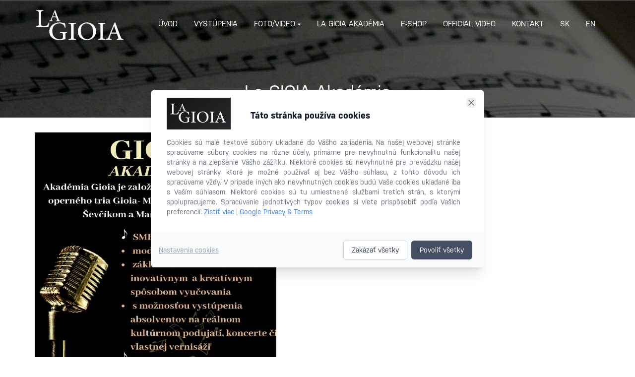

--- FILE ---
content_type: text/html; charset=UTF-8
request_url: https://lagioia.sk/Akademia
body_size: 5287
content:

<!DOCTYPE html>
<html lang="sk">
<head>
    <script site-token="OWY1YTJkMzEtMmM0Zi00YzJmLTg3ZjQtZWFmMzE1NTBhZmRk" type="text/javascript" src="https://cookienovo.com/assets/client.js"></script>    <meta charset="UTF-8">
    <meta http-equiv="X-UA-Compatible" content="IE=edge">
    <meta name="viewport" content="width=device-width, initial-scale=1">
    <title>LA GIOIA</title>

    <!-- DOLEZITE -->
    <link href="https://lagioia.sk/assets/template2/css/bootstrap.min.css" rel="stylesheet" media="all">
    <link rel="stylesheet" href="https://cdn.jsdelivr.net/gh/fancyapps/fancybox@3.5.2/dist/jquery.fancybox.min.css"/>

    
    <link href="https://lagioia.sk/assets/template2/css/font-awesome.min.css" rel="stylesheet" media="all">
    <link href="https://lagioia.sk/getcss" rel="stylesheet" media="all">
    <link href="//maxcdn.bootstrapcdn.com/font-awesome/4.7.0/css/font-awesome.min.css" rel="stylesheet">
    <script src="https://lagioia.sk/assets/template2/js/polyfills.js"></script>


    <script src="https://lagioia.sk/assets/template2/js/jquery.js"></script>
    <script src="https://lagioia.sk/assets/template2/js/bootstrap.min.js"></script>
    <script src="//cdnjs.cloudflare.com/ajax/libs/jquery-cookie/1.4.1/jquery.cookie.min.js"></script>
    <script src="https://lagioia.sk/assets/template2/js/scripts-header.js"></script>


    
    <script src="https://use.typekit.net/mqw7oaj.js"></script>

    <script>try {
            Typekit.load({async: true});
        } catch (e) {
        }</script>


    <script src="https://lagioia.sk/assets/template2/js/unslider.js"></script>
    <script src="https://lagioia.sk/assets/template2/js/masonry.js"></script>
    <script src="https://lagioia.sk/assets/template2/js/jquery.waypoints.min.js"></script>
    <!-- /DOLEZITE -->


    <link href="https://lagioia.sk/getcss" media="all" rel="stylesheet" type="text/css">
<link href="https://lagioia.sk/assets/frontend/custom/datetimepicker.css" media="screen" rel="stylesheet" type="text/css">
        <meta name="viewport" content="width=device-width, initial-scale=1.0">
    <meta name="description" content="">
    <meta name="keywords" content="">
    <meta name="author" content="www.web-star.sk">

    <!-- OG FB settings -->
    <meta property="og:image" content="https://lagioia.sk/"/>
    <meta property="og:type" content="website"/>
    <meta property="og:site_name" content="LA GIOIA"/>
    <meta property="og:description" content="Popis stránky pre Facebook zdielanie"/>


    <!-- Le fav and touch icons -->
    <link rel="shortcut icon" href="https://lagioia.sk//assets/user/132/images/favicon.jpg">
    
   <script>
        if (location.protocol != 'https:')
        {
         location.href = 'https:' + window.location.href.substring(window.location.protocol.length);
        }
</script>
</head>

<style>
    body.mobile-menu-open {
        background: url(https://lagioia.sk) no-repeat top center;
    }
</style>
<body         page-ID="page132-551">

<header class="nav1 nav-transparent">
    <div class="btn-menu">
        <span class="fa fa-times btn-menu-close"></span>
        <span class="btn-menu-text">MENU</span><span class="fa fa-bars btn-menu-open"></span>
    </div>
        <nav class="main-nav" style="background:#FFFFFF">
        <div class="container container-nav">
            <h1 class="logo">
                <a href="https://lagioia.sk/"
                   title="Hlavná stránka">
                    <img src="https://lagioia.sk/assets/user/132/images/logo2.png"
                         class="img-responsive logoImg">
                </a>
            </h1>
            <ul class="main-nav-menu tablet-pull-right">


                                    <li class="lang-mob">
                        
                            <a href="https://lagioia.sk/sk/Akademia">sk</a>

                        
                            <a href="https://lagioia.sk/en/CLUB">en</a>

                                            </li>
                
                                                                            <li
                                class=" "
                        >
                            <a href="https://lagioia.sk/uvod2"
                               target="_self"
                                                                onclick=""
                            >Úvod                                                            </a>
                                                    </li>
                                                                                <li
                                class=" "
                        >
                            <a href="https://lagioia.sk/vystupenia"
                               target="_self"
                                                                onclick=""
                            >Vystúpenia                                                            </a>
                                                    </li>
                                                                                <li
                                class=" inactive"
                        >
                            <a href="https://lagioia.sk/foto_video"
                               target="_self"
                                                                    class="nav-page-w-subpages"
                                                                onclick="return false;"
                            >Foto/Video                                                                    <span class="submenuIcon fa fa-caret-down"></span>
                                                            </a>
                                                            <ul class="subpage-ul">
                                    <li class="mob-submenu-back"><span class="fa fa-chevron-left"></span></li>
                                                                                <li>
                                                <a href="https://lagioia.sk/video"
                                                                                                       target="_self" class="">
                                                    Video                                                                                                    </a>
                                                                                            </li>
                                                                                                                        <li>
                                                <a href="https://lagioia.sk/foto"
                                                                                                       target="_self" class="">
                                                    Foto                                                                                                    </a>
                                                                                            </li>
                                                                            

                                </ul>
                                                    </li>
                                                                                <li
                                class=" "
                        >
                            <a href="https://lagioia.sk/Akademia"
                               target="_self"
                                                                onclick=""
                            >La GIOIA Akadémia                                                            </a>
                                                    </li>
                                                                                <li
                                class=" "
                        >
                            <a href="https://lagioia.sk/e_shop"
                               target="_self"
                                                                onclick=""
                            >E-shop                                                            </a>
                                                    </li>
                                                                                <li
                                class=" "
                        >
                            <a href="https://lagioia.sk/official_video"
                               target="_self"
                                                                onclick=""
                            >Official video                                                            </a>
                                                    </li>
                                                                                <li
                                class=" "
                        >
                            <a href="https://lagioia.sk/kontakt"
                               target="_self"
                                                                onclick=""
                            >Kontakt                                                            </a>
                                                    </li>
                                                                                <li
                                class=" "
                        >
                            <a href="https://lagioia.sk/novinky"
                               target="_self"
                                                                onclick=""
                            >Novinky                                                            </a>
                                                    </li>
                                                                        

                
                                            <li class="extralang" style="display:none">
                            <a href="https://lagioia.sk/sk/Akademia">sk</a>
                        </li>
                                            <li class="extralang" style="display:none">
                            <a href="https://lagioia.sk/en/CLUB">en</a>
                        </li>
                    
                            </ul>
        </div>
    </nav>
</header>

<section class="page-heading"
         style="background-image: url(../assets/user/132/userfiles/page_bg_551.jpg); background-color: #FFFFFF; color: #FFFFFF !important;">
    <div class="container">
        <div class="row">
            <div class="col-xs-100">
                <div class="page-title"><h1>La GIOIA Akadémia</h1><span class="page-title-divider"></span>
                </div>
            </div>
                    </div>
    </div>
</section>


<section class="page page-cms"
            style="background-color: #FFFFFF"
    >
    <div class="container">
        <div class="row">
            <div class="col-xs-100 page-cms-desc">
                <img alt="" height="627" src="/assets/user/132/userfiles/userFile69.png" width="487" />
<div><img alt="" height="627" src="/assets/user/132/userfiles/userFile70.png" style="float:right" width="487" /></div>

<h3 style="text-align: center;">Sídlo akadémie:</h3>

<h2 style="text-align: center;">ZŠ s MŠ<br />
Školská 35<br />
Nemecká</h2>

<h3 style="text-align: center;">Info na t.č.: 0903 618 224</h3>
                            </div>
        </div>
    </div>
</section>

<footer>
    <div class="container">
        <div class="footer-nav">

            <div class="col-xs-100 col-sm-50 col-md-25 footer-block">

                                 <div class="fb-footer"><a href="www.facebook.com/lagioiamusic" target="_blank"><span
                                                class="fa fa-facebook-square"></span> Facebook</a><br></div> 
                            

                <h2></h2>
                <ul>
                    <li>Koncerty, vystúpenia, firemné a súkromné akcie</li>
                    <li></li>
                    <li></li>
                   
                </ul>
            </div>
            <div class="col-xs-100 col-sm-50 col-md-25 footer-block">
                <h2></h2>
                <ul>
                    <li><span class="footer-contact-label"></span> <a
                                href="tel:+421 911 515 110">+421 911 515 110</a>
                    </li>
                                        <li><span class="footer-contact-label"></span> <a
                                href="mailto:lagioia@lagioia.sk">lagioia@lagioia.sk</a>
                    </li>
                </ul>
            </div>
            <div class="col-xs-100 col-sm-50 col-md-50 footer-block newsletter">
                <h2>Newsletter</h2>
                <p>Pridajte sa odoberajte naše novinky!</p>
                <form class="form-inline">

                    <div class="form-group">
                        <input type="text" placeholder="Váš e-mail"
                               class="form-control newsletter-signup-email">
                    </div>

                    <div class="form-group">
                        <button type="submit" class="btn btn-primary newsletter-signup"><span
                                    class="fa fa-paper-plane"></span> Potvrdiť                        </button>
                    </div>
                    <script>
                        $(".newsletter-signup").click(function (e) {
                            e.preventDefault();
                            $.post("https://lagioia.sk/newsletterSignup", {
                                email: $(".newsletter-signup-email").val()
                            }, function (data) {
                                if (data.result)
                                    $('#message-modal-div').find(".result-div")
                                        .addClass('alert-success').removeClass('alert-danger');
                                else
                                    $('#message-modal-div').find(".result-div")
                                        .removeClass('alert-success').addClass('alert-warning');
                                $('#message-modal-div').find(".result-div")
                                    .find("span.result-text").text(data.message);
                                $('#message-modal-div').modal();
                            });
                        });
                    </script>

                    <div id="newsletter-response"></div>
                </form>
            </div>
        </div>
    </div>
    <div class="clearfix"></div>
    <div class="copyright">
        <div class="ck-content">&copy; 2025 Všetky práva vyhradené. Tvorbu tejto firemnej webovej stránky zabezpečila <a href="https://web-star.sk" rel="noopener" target="_blank" title="Web-star.sk – tvorba firemných web stránok"> <img alt="Firemný web – Web-star.sk" src="https://web-star.sk/wp-content/uploads/2025/tvorba-web-stranok.png" style="height: 20px; vertical-align: middle;" /> Web-star.sk &ndash; tvorba firemných web stránok </a></div>    </div>
</footer>

    <div class="scroll-top"><span class="fa fa-chevron-up"></span></div>

<!-- DOLEZITE -->
<script src="https://lagioia.sk/assets/template2/js/custom.js"></script>
<!-- /DOLEZITE -->
<script type="text/javascript" src="https://lagioia.sk/assets/frontend/bootstrapvalidator/dist/js/bootstrapValidator.min.js"></script>
<script type="text/javascript" src="https://lagioia.sk/assets/frontend/custom/module_contact.js"></script>
<script type="text/javascript" src="https://lagioia.sk/assets/frontend/custom/moment.js"></script>
<script type="text/javascript" src="https://lagioia.sk/assets/frontend/custom/moment-timezone.js"></script>
<script type="text/javascript" src="https://lagioia.sk/assets/frontend/custom/datetimepicker.js"></script>


    <style>
        header.nav1 ul.main-nav-menu > li > a:hover, header.nav1 ul.main-nav-menu > li:hover > a {
            background: transparent;
            text-decoration: underline;
        }
    </style>

<style>
    header.nav1 ul.main-nav-menu > li > a:hover {
        color: # FFFFFF    }
</style>

    <style>
        .main-nav {
            background: transparent !important;
        }
    </style>

<script>
    $(window).scroll(function () {
        var scroll = $(window).scrollTop();

        if (scroll >= 100) {
            $("body.home img.logoImg").attr('src', 'https://lagioia.sk/assets/user/132/images/logo.png');
        } else {
            $("body.home img.logoImg").attr('src', 'https://lagioia.sk/assets/user/132/images/logo2.png');
        }
    });


    $(document).ready(function () {
        $("body:not(.home) img.logoImg").attr('src', 'https://lagioia.sk/assets/user/132/images/logo.png');
    });


</script>




<script>


/* ANIMACIE  O NAS */
$(document).ready(function () {

    $('.home-about').waypoint(function () {
        $('.home-about-img').addClass('slideInLeft').addClass('visible');
        $('.home-about-desc').addClass('slideInRight').addClass('visible');
    }, {offset: '80%'});

});

/* ANIMACIE EVENTY A NOVINKY */
$(document).ready(function () {

    // hide our element on page load
    if ($('.news-box').offset().top > 600) {
        $('.news-box').css('opacity', 0);

        $('.home-news').waypoint(function () {
            $('.news-box').addClass('fadeInUp');
        }, {offset: '100%'});
    }
});

/* ANIMACIE  SLUZBY */
$(document).ready(function () {

    // hide our element on page load
    if ($('.news-box').offset().top > 600) {
        $('.home-services-box-wrapper').css('opacity', 0);
        $('.home-services-desc').css('opacity', 0);

        $('.home-services').waypoint(function () {
            $('.home-services-box-wrapper').addClass('fadeInUp');
            $('.home-services-desc').addClass('fadeInDown');
        }, {offset: '70%'});
    }
});


</script>

<script>
const html = "<div class='extrasocial'>" + 
    "<a href='https://www.facebook.com/lagioiamusic'><span class='fa fa-facebook'></span></a><a href='https://twitter.com/LaGioiaSingers'>" + 
    "<span class='fa fa-twitter'></span></a>" + 
    "<a href='https://www.youtube.com/channel/UCVq2x6wuqiKXImzOcpuZWlg'><span class='fa fa-youtube'></span></a>" +
    "<a href='https://www.instagram.com/la_gioia_official'><span class='fa fa-instagram'></span></a></div>";

$(".home-slider").append(html);
</script>



<script>
// HOT FIX pre homepage v EN verzii 
$(document).ready(function () {
if(window.location.href === "https://lagioia.sk/en"){
    $("body").addClass("home");
}
});
$(document).ready(function () {
if(window.location.href === "https://lagioia.sk/en/home"){
    $("body").addClass("home");
}
$(".logoImg").attr("src","https://lagioia.sk/assets/user/132/images/logo2.png");

$(window).scroll(function () {
        var scroll = $(window).scrollTop();

        if (scroll >= 100) {
            $(".logoImg").attr("src","https://lagioia.sk/assets/user/132/images/logo.png")
        } else {
            $(".logoImg").attr("src","https://lagioia.sk/assets/user/132/images/logo2.png")
        }
    });

});
</script>

<script>


    jQuery.fn.sortDivs = function sortDivs() {
        $("> section", this[0]).sort(dec_sort).appendTo(this[0]);
        function dec_sort(a, b) {
            return ($(b).data("sort")) < ($(a).data("sort")) ? 1 : -1;
        }
    }

    $("#main").sortDivs();
</script>


<div class="modal  modal--bg fade" id="message-modal-div">
    <div class="modal-dialog white-modal">
        <div class="modal-content container">
            <div class="modal-header">
                <button type="button" class="close" data-dismiss="modal">&times;</button>

            </div>
            <div class="modal-body">
                <div class="alert result-div"><span class="result-text"></span></div>
            </div>
        </div>
    </div>
</div>


<!-- Creates the bootstrap modal where the image will appear -->
<div class="modal fade" id="imagemodal" tabindex="-1" role="dialog">
    <div class="modal-dialog">
        <div class="modal-content">
            <div class="modal-header">
                <button type="button" class="close" data-dismiss="modal">&times;</button>
            </div>
            <div class="modal-body">
                <img src="" id="imagepreview" class="img-responsive" style="display:block;margin:auto">
            </div>

        </div>
    </div>
</div>





<script src="https://lagioia.sk/js/carousel-fix.js"></script>


<script>
    $(document).ready(function () {
        $("img.imagemodal").on("click", function () {
           
            $('#imagepreview').attr('src', $(this).attr('src')); 
            $('#imagemodal').modal('show');
            
        });
    });
    
    /* SLIDER */
    $(function () {
        $('.banner').unslider({

            nav: false,
            arrows: true,
            autoplay: true,
            speed: 1500,
            animation: 'fade',
            delay: 5000,
            arrows: {
                //  Unslider default behaviour
                prev: '<a class="unslider-arrow prev"><span class="fa fa-chevron-left"></span></a>',
                next: '<a class="unslider-arrow next"><span class="fa fa-chevron-right"></span></a>',

            }
        });
    });
</script>
<script src="https://cdn.jsdelivr.net/gh/fancyapps/fancybox@3.5.2/dist/jquery.fancybox.min.js"></script>
</body>
</html>

--- FILE ---
content_type: text/css
request_url: https://lagioia.sk/assets/template2/css/bootstrap.min.css
body_size: 154403
content:
ul{
	margin:0;
	padding: 0;
}

/*!
 * Bootstrap v3.3.7 (http://getbootstrap.com)
 * Copyright 2011-2017 Twitter, Inc.
 * Licensed under MIT (https://github.com/twbs/bootstrap/blob/master/LICENSE)
 */

/*!
 * Generated using the Bootstrap Customizer (https://getbootstrap.com/docs/3.3/customize/?id=e705723587e4051a73c526d20682e68b)
 * Config saved to config.json and https://gist.github.com/e705723587e4051a73c526d20682e68b
 *//*!
 * Bootstrap v3.3.7 (http://getbootstrap.com)
 * Copyright 2011-2016 Twitter, Inc.
 * Licensed under MIT (https://github.com/twbs/bootstrap/blob/master/LICENSE)
 *//*! normalize.css v3.0.3 | MIT License | github.com/necolas/normalize.css */html{font-family:sans-serif;-ms-text-size-adjust:100%;-webkit-text-size-adjust:100%}body{margin:0}article,aside,details,figcaption,figure,footer,header,hgroup,main,menu,nav,section,summary{display:block}audio,canvas,progress,video{display:inline-block;vertical-align:baseline}audio:not([controls]){display:none;height:0}[hidden],template{display:none}a{background-color:transparent}a:active,a:hover{outline:0}abbr[title]{border-bottom:1px dotted}b,strong{font-weight:bold}dfn{font-style:italic}h1{font-size:2em;margin:0.67em 0}mark{background:#ff0;color:#000}small{font-size:80%}sub,sup{font-size:75%;line-height:0;position:relative;vertical-align:baseline}sup{top:-0.5em}sub{bottom:-0.25em}img{border:0}svg:not(:root){overflow:hidden}figure{margin:1em 40px}hr{-webkit-box-sizing:content-box;-moz-box-sizing:content-box;box-sizing:content-box;height:0}pre{overflow:auto}code,kbd,pre,samp{font-family:monospace, monospace;font-size:1em}button,input,optgroup,select,textarea{color:inherit;font:inherit;margin:0}button{overflow:visible}button,select{text-transform:none}button,html input[type="button"],input[type="reset"],input[type="submit"]{-webkit-appearance:button;cursor:pointer}button[disabled],html input[disabled]{cursor:default}button::-moz-focus-inner,input::-moz-focus-inner{border:0;padding:0}input{line-height:normal}input[type="checkbox"],input[type="radio"]{-webkit-box-sizing:border-box;-moz-box-sizing:border-box;box-sizing:border-box;padding:0}input[type="number"]::-webkit-inner-spin-button,input[type="number"]::-webkit-outer-spin-button{height:auto}input[type="search"]{-webkit-appearance:textfield;-webkit-box-sizing:content-box;-moz-box-sizing:content-box;box-sizing:content-box}input[type="search"]::-webkit-search-cancel-button,input[type="search"]::-webkit-search-decoration{-webkit-appearance:none}fieldset{border:1px solid #c0c0c0;margin:0 2px;padding:0.35em 0.625em 0.75em}legend{border:0;padding:0}textarea{overflow:auto}optgroup{font-weight:bold}table{border-collapse:collapse;border-spacing:0}td,th{padding:0}/*! Source: https://github.com/h5bp/html5-boilerplate/blob/master/src/css/main.css */@media print{*,*:before,*:after{background:transparent !important;color:#000 !important;-webkit-box-shadow:none !important;box-shadow:none !important;text-shadow:none !important}a,a:visited{text-decoration:underline}a[href]:after{content:" (" attr(href) ")"}abbr[title]:after{content:" (" attr(title) ")"}a[href^="#"]:after,a[href^="javascript:"]:after{content:""}pre,blockquote{border:1px solid #999;page-break-inside:avoid}thead{display:table-header-group}tr,img{page-break-inside:avoid}img{max-width:100% !important}p,h2,h3{orphans:3;widows:3}h2,h3{page-break-after:avoid}.navbar{display:none}.btn>.caret,.dropup>.btn>.caret{border-top-color:#000 !important}.label{border:1px solid #000}.table{border-collapse:collapse !important}.table td,.table th{background-color:#fff !important}.table-bordered th,.table-bordered td{border:1px solid #ddd !important}}*{-webkit-box-sizing:border-box;-moz-box-sizing:border-box;box-sizing:border-box}*:before,*:after{-webkit-box-sizing:border-box;-moz-box-sizing:border-box;box-sizing:border-box}html{font-size:10px;-webkit-tap-highlight-color:rgba(0,0,0,0)}body{font-family:"Helvetica Neue",Helvetica,Arial,sans-serif;font-size:14px;line-height:1.42857143;color:#666;background-color:#fff}input,button,select,textarea{font-family:inherit;font-size:inherit;line-height:inherit}a{color:#f18716;text-decoration:none}a:hover,a:focus{color:#b0600b;text-decoration:underline}a:focus{outline:5px auto -webkit-focus-ring-color;outline-offset:-2px}figure{margin:0}img{vertical-align:middle}.img-responsive,.thumbnail>img,.thumbnail a>img,.carousel-inner>.item>img,.carousel-inner>.item>a>img{display:block;max-width:100%;height:auto}.img-rounded{border-radius:6px}.img-thumbnail{padding:4px;line-height:1.42857143;background-color:#fff;border:1px solid #ddd;border-radius:4px;-webkit-transition:all .2s ease-in-out;-o-transition:all .2s ease-in-out;transition:all .2s ease-in-out;display:inline-block;max-width:100%;height:auto}.img-circle{border-radius:50%}hr{margin-top:20px;margin-bottom:20px;border:0;border-top:1px solid #fff}.sr-only{position:absolute;width:1px;height:1px;margin:-1px;padding:0;overflow:hidden;clip:rect(0, 0, 0, 0);border:0}.sr-only-focusable:active,.sr-only-focusable:focus{position:static;width:auto;height:auto;margin:0;overflow:visible;clip:auto}[role="button"]{cursor:pointer}h1,h2,h3,h4,h5,h6,.h1,.h2,.h3,.h4,.h5,.h6{font-family:inherit;font-weight:500;line-height:1.1;color:inherit}h1 small,h2 small,h3 small,h4 small,h5 small,h6 small,.h1 small,.h2 small,.h3 small,.h4 small,.h5 small,.h6 small,h1 .small,h2 .small,h3 .small,h4 .small,h5 .small,h6 .small,.h1 .small,.h2 .small,.h3 .small,.h4 .small,.h5 .small,.h6 .small{font-weight:normal;line-height:1;color:#aaa}h1,.h1,h2,.h2,h3,.h3{margin-top:20px;margin-bottom:10px}h1 small,.h1 small,h2 small,.h2 small,h3 small,.h3 small,h1 .small,.h1 .small,h2 .small,.h2 .small,h3 .small,.h3 .small{font-size:65%}h4,.h4,h5,.h5,h6,.h6{margin-top:10px;margin-bottom:10px}h4 small,.h4 small,h5 small,.h5 small,h6 small,.h6 small,h4 .small,.h4 .small,h5 .small,.h5 .small,h6 .small,.h6 .small{font-size:75%}h1,.h1{font-size:36px}h2,.h2{font-size:30px}h3,.h3{font-size:24px}h4,.h4{font-size:18px}h5,.h5{font-size:14px}h6,.h6{font-size:12px}p{margin:0 0 10px}.lead{margin-bottom:20px;font-size:16px;font-weight:300;line-height:1.4}@media (min-width:768px){.lead{font-size:21px}}small,.small{font-size:85%}mark,.mark{background-color:#fcf8e3;padding:.2em}.text-left{text-align:left}.text-right{text-align:right}.text-center{text-align:center}.text-justify{text-align:justify}.text-nowrap{white-space:nowrap}.text-lowercase{text-transform:lowercase}.text-uppercase{text-transform:uppercase}.text-capitalize{text-transform:capitalize}.text-muted{color:#aaa}.text-primary{color:#f18716}a.text-primary:hover,a.text-primary:focus{color:#c86d0c}.text-success{color:#3c763d}a.text-success:hover,a.text-success:focus{color:#2b542c}.text-info{color:#31708f}a.text-info:hover,a.text-info:focus{color:#245269}.text-warning{color:#8a6d3b}a.text-warning:hover,a.text-warning:focus{color:#66512c}.text-danger{color:#a94442}a.text-danger:hover,a.text-danger:focus{color:#843534}.bg-primary{color:#fff;background-color:#f18716}a.bg-primary:hover,a.bg-primary:focus{background-color:#c86d0c}.bg-success{background-color:#dff0d8}a.bg-success:hover,a.bg-success:focus{background-color:#c1e2b3}.bg-info{background-color:#d9edf7}a.bg-info:hover,a.bg-info:focus{background-color:#afd9ee}.bg-warning{background-color:#fcf8e3}a.bg-warning:hover,a.bg-warning:focus{background-color:#f7ecb5}.bg-danger{background-color:#f2dede}a.bg-danger:hover,a.bg-danger:focus{background-color:#e4b9b9}.page-header{padding-bottom:9px;margin:40px 0 20px;border-bottom:1px solid #fff}ul,ol{margin-top:0;margin-bottom:10px}ul ul,ol ul,ul ol,ol ol{margin-bottom:0}.list-unstyled{padding-left:0;list-style:none}.list-inline{padding-left:0;list-style:none;margin-left:-5px}.list-inline>li{display:inline-block;padding-left:5px;padding-right:5px}dl{margin-top:0;margin-bottom:20px}dt,dd{line-height:1.42857143}dt{font-weight:bold}dd{margin-left:0}@media (min-width:768px){.dl-horizontal dt{float:left;width:160px;clear:left;text-align:right;overflow:hidden;text-overflow:ellipsis;white-space:nowrap}.dl-horizontal dd{margin-left:180px}}abbr[title],abbr[data-original-title]{cursor:help;border-bottom:1px dotted #aaa}.initialism{font-size:90%;text-transform:uppercase}blockquote{padding:10px 20px;margin:0 0 20px;font-size:17.5px;border-left:5px solid #fff}blockquote p:last-child,blockquote ul:last-child,blockquote ol:last-child{margin-bottom:0}blockquote footer,blockquote small,blockquote .small{display:block;font-size:80%;line-height:1.42857143;color:#aaa}blockquote footer:before,blockquote small:before,blockquote .small:before{content:'\2014 \00A0'}.blockquote-reverse,blockquote.pull-right{padding-right:15px;padding-left:0;border-right:5px solid #fff;border-left:0;text-align:right}.blockquote-reverse footer:before,blockquote.pull-right footer:before,.blockquote-reverse small:before,blockquote.pull-right small:before,.blockquote-reverse .small:before,blockquote.pull-right .small:before{content:''}.blockquote-reverse footer:after,blockquote.pull-right footer:after,.blockquote-reverse small:after,blockquote.pull-right small:after,.blockquote-reverse .small:after,blockquote.pull-right .small:after{content:'\00A0 \2014'}address{margin-bottom:20px;font-style:normal;line-height:1.42857143}code,kbd,pre,samp{font-family:Menlo,Monaco,Consolas,"Courier New",monospace}code{padding:2px 4px;font-size:90%;color:#c7254e;background-color:#f9f2f4;border-radius:4px}kbd{padding:2px 4px;font-size:90%;color:#fff;background-color:#333;border-radius:3px;-webkit-box-shadow:inset 0 -1px 0 rgba(0,0,0,0.25);box-shadow:inset 0 -1px 0 rgba(0,0,0,0.25)}kbd kbd{padding:0;font-size:100%;font-weight:bold;-webkit-box-shadow:none;box-shadow:none}pre{display:block;padding:9.5px;margin:0 0 10px;font-size:13px;line-height:1.42857143;word-break:break-all;word-wrap:break-word;color:#666;background-color:#f5f5f5;border:1px solid #ccc;border-radius:4px}pre code{padding:0;font-size:inherit;color:inherit;white-space:pre-wrap;background-color:transparent;border-radius:0}.pre-scrollable{max-height:340px;overflow-y:scroll}.container{margin-right:auto;margin-left:auto;padding-left:8px;padding-right:8px}@media (min-width:768px){.container{width:736px}}@media (min-width:992px){.container{width:956px}}@media (min-width:1200px){.container{width:1156px}}.container-fluid{margin-right:auto;margin-left:auto;padding-left:8px;padding-right:8px}.row{margin-left:-8px;margin-right:-8px}.col-xs-1, .col-sm-1, .col-md-1, .col-lg-1, .col-xs-2, .col-sm-2, .col-md-2, .col-lg-2, .col-xs-3, .col-sm-3, .col-md-3, .col-lg-3, .col-xs-4, .col-sm-4, .col-md-4, .col-lg-4, .col-xs-5, .col-sm-5, .col-md-5, .col-lg-5, .col-xs-6, .col-sm-6, .col-md-6, .col-lg-6, .col-xs-7, .col-sm-7, .col-md-7, .col-lg-7, .col-xs-8, .col-sm-8, .col-md-8, .col-lg-8, .col-xs-9, .col-sm-9, .col-md-9, .col-lg-9, .col-xs-10, .col-sm-10, .col-md-10, .col-lg-10, .col-xs-11, .col-sm-11, .col-md-11, .col-lg-11, .col-xs-12, .col-sm-12, .col-md-12, .col-lg-12, .col-xs-13, .col-sm-13, .col-md-13, .col-lg-13, .col-xs-14, .col-sm-14, .col-md-14, .col-lg-14, .col-xs-15, .col-sm-15, .col-md-15, .col-lg-15, .col-xs-16, .col-sm-16, .col-md-16, .col-lg-16, .col-xs-17, .col-sm-17, .col-md-17, .col-lg-17, .col-xs-18, .col-sm-18, .col-md-18, .col-lg-18, .col-xs-19, .col-sm-19, .col-md-19, .col-lg-19, .col-xs-20, .col-sm-20, .col-md-20, .col-lg-20, .col-xs-21, .col-sm-21, .col-md-21, .col-lg-21, .col-xs-22, .col-sm-22, .col-md-22, .col-lg-22, .col-xs-23, .col-sm-23, .col-md-23, .col-lg-23, .col-xs-24, .col-sm-24, .col-md-24, .col-lg-24, .col-xs-25, .col-sm-25, .col-md-25, .col-lg-25, .col-xs-26, .col-sm-26, .col-md-26, .col-lg-26, .col-xs-27, .col-sm-27, .col-md-27, .col-lg-27, .col-xs-28, .col-sm-28, .col-md-28, .col-lg-28, .col-xs-29, .col-sm-29, .col-md-29, .col-lg-29, .col-xs-30, .col-sm-30, .col-md-30, .col-lg-30, .col-xs-31, .col-sm-31, .col-md-31, .col-lg-31, .col-xs-32, .col-sm-32, .col-md-32, .col-lg-32, .col-xs-33, .col-sm-33, .col-md-33, .col-lg-33, .col-xs-34, .col-sm-34, .col-md-34, .col-lg-34, .col-xs-35, .col-sm-35, .col-md-35, .col-lg-35, .col-xs-36, .col-sm-36, .col-md-36, .col-lg-36, .col-xs-37, .col-sm-37, .col-md-37, .col-lg-37, .col-xs-38, .col-sm-38, .col-md-38, .col-lg-38, .col-xs-39, .col-sm-39, .col-md-39, .col-lg-39, .col-xs-40, .col-sm-40, .col-md-40, .col-lg-40, .col-xs-41, .col-sm-41, .col-md-41, .col-lg-41, .col-xs-42, .col-sm-42, .col-md-42, .col-lg-42, .col-xs-43, .col-sm-43, .col-md-43, .col-lg-43, .col-xs-44, .col-sm-44, .col-md-44, .col-lg-44, .col-xs-45, .col-sm-45, .col-md-45, .col-lg-45, .col-xs-46, .col-sm-46, .col-md-46, .col-lg-46, .col-xs-47, .col-sm-47, .col-md-47, .col-lg-47, .col-xs-48, .col-sm-48, .col-md-48, .col-lg-48, .col-xs-49, .col-sm-49, .col-md-49, .col-lg-49, .col-xs-50, .col-sm-50, .col-md-50, .col-lg-50, .col-xs-51, .col-sm-51, .col-md-51, .col-lg-51, .col-xs-52, .col-sm-52, .col-md-52, .col-lg-52, .col-xs-53, .col-sm-53, .col-md-53, .col-lg-53, .col-xs-54, .col-sm-54, .col-md-54, .col-lg-54, .col-xs-55, .col-sm-55, .col-md-55, .col-lg-55, .col-xs-56, .col-sm-56, .col-md-56, .col-lg-56, .col-xs-57, .col-sm-57, .col-md-57, .col-lg-57, .col-xs-58, .col-sm-58, .col-md-58, .col-lg-58, .col-xs-59, .col-sm-59, .col-md-59, .col-lg-59, .col-xs-60, .col-sm-60, .col-md-60, .col-lg-60, .col-xs-61, .col-sm-61, .col-md-61, .col-lg-61, .col-xs-62, .col-sm-62, .col-md-62, .col-lg-62, .col-xs-63, .col-sm-63, .col-md-63, .col-lg-63, .col-xs-64, .col-sm-64, .col-md-64, .col-lg-64, .col-xs-65, .col-sm-65, .col-md-65, .col-lg-65, .col-xs-66, .col-sm-66, .col-md-66, .col-lg-66, .col-xs-67, .col-sm-67, .col-md-67, .col-lg-67, .col-xs-68, .col-sm-68, .col-md-68, .col-lg-68, .col-xs-69, .col-sm-69, .col-md-69, .col-lg-69, .col-xs-70, .col-sm-70, .col-md-70, .col-lg-70, .col-xs-71, .col-sm-71, .col-md-71, .col-lg-71, .col-xs-72, .col-sm-72, .col-md-72, .col-lg-72, .col-xs-73, .col-sm-73, .col-md-73, .col-lg-73, .col-xs-74, .col-sm-74, .col-md-74, .col-lg-74, .col-xs-75, .col-sm-75, .col-md-75, .col-lg-75, .col-xs-76, .col-sm-76, .col-md-76, .col-lg-76, .col-xs-77, .col-sm-77, .col-md-77, .col-lg-77, .col-xs-78, .col-sm-78, .col-md-78, .col-lg-78, .col-xs-79, .col-sm-79, .col-md-79, .col-lg-79, .col-xs-80, .col-sm-80, .col-md-80, .col-lg-80, .col-xs-81, .col-sm-81, .col-md-81, .col-lg-81, .col-xs-82, .col-sm-82, .col-md-82, .col-lg-82, .col-xs-83, .col-sm-83, .col-md-83, .col-lg-83, .col-xs-84, .col-sm-84, .col-md-84, .col-lg-84, .col-xs-85, .col-sm-85, .col-md-85, .col-lg-85, .col-xs-86, .col-sm-86, .col-md-86, .col-lg-86, .col-xs-87, .col-sm-87, .col-md-87, .col-lg-87, .col-xs-88, .col-sm-88, .col-md-88, .col-lg-88, .col-xs-89, .col-sm-89, .col-md-89, .col-lg-89, .col-xs-90, .col-sm-90, .col-md-90, .col-lg-90, .col-xs-91, .col-sm-91, .col-md-91, .col-lg-91, .col-xs-92, .col-sm-92, .col-md-92, .col-lg-92, .col-xs-93, .col-sm-93, .col-md-93, .col-lg-93, .col-xs-94, .col-sm-94, .col-md-94, .col-lg-94, .col-xs-95, .col-sm-95, .col-md-95, .col-lg-95, .col-xs-96, .col-sm-96, .col-md-96, .col-lg-96, .col-xs-97, .col-sm-97, .col-md-97, .col-lg-97, .col-xs-98, .col-sm-98, .col-md-98, .col-lg-98, .col-xs-99, .col-sm-99, .col-md-99, .col-lg-99, .col-xs-100, .col-sm-100, .col-md-100, .col-lg-100{position:relative;min-height:1px;padding-left:8px;padding-right:8px}.col-xs-1, .col-xs-2, .col-xs-3, .col-xs-4, .col-xs-5, .col-xs-6, .col-xs-7, .col-xs-8, .col-xs-9, .col-xs-10, .col-xs-11, .col-xs-12, .col-xs-13, .col-xs-14, .col-xs-15, .col-xs-16, .col-xs-17, .col-xs-18, .col-xs-19, .col-xs-20, .col-xs-21, .col-xs-22, .col-xs-23, .col-xs-24, .col-xs-25, .col-xs-26, .col-xs-27, .col-xs-28, .col-xs-29, .col-xs-30, .col-xs-31, .col-xs-32, .col-xs-33, .col-xs-34, .col-xs-35, .col-xs-36, .col-xs-37, .col-xs-38, .col-xs-39, .col-xs-40, .col-xs-41, .col-xs-42, .col-xs-43, .col-xs-44, .col-xs-45, .col-xs-46, .col-xs-47, .col-xs-48, .col-xs-49, .col-xs-50, .col-xs-51, .col-xs-52, .col-xs-53, .col-xs-54, .col-xs-55, .col-xs-56, .col-xs-57, .col-xs-58, .col-xs-59, .col-xs-60, .col-xs-61, .col-xs-62, .col-xs-63, .col-xs-64, .col-xs-65, .col-xs-66, .col-xs-67, .col-xs-68, .col-xs-69, .col-xs-70, .col-xs-71, .col-xs-72, .col-xs-73, .col-xs-74, .col-xs-75, .col-xs-76, .col-xs-77, .col-xs-78, .col-xs-79, .col-xs-80, .col-xs-81, .col-xs-82, .col-xs-83, .col-xs-84, .col-xs-85, .col-xs-86, .col-xs-87, .col-xs-88, .col-xs-89, .col-xs-90, .col-xs-91, .col-xs-92, .col-xs-93, .col-xs-94, .col-xs-95, .col-xs-96, .col-xs-97, .col-xs-98, .col-xs-99, .col-xs-100{float:left}.col-xs-100{width:100%}.col-xs-99{width:99%}.col-xs-98{width:98%}.col-xs-97{width:97%}.col-xs-96{width:96%}.col-xs-95{width:95%}.col-xs-94{width:94%}.col-xs-93{width:93%}.col-xs-92{width:92%}.col-xs-91{width:91%}.col-xs-90{width:90%}.col-xs-89{width:89%}.col-xs-88{width:88%}.col-xs-87{width:87%}.col-xs-86{width:86%}.col-xs-85{width:85%}.col-xs-84{width:84%}.col-xs-83{width:83%}.col-xs-82{width:82%}.col-xs-81{width:81%}.col-xs-80{width:80%}.col-xs-79{width:79%}.col-xs-78{width:78%}.col-xs-77{width:77%}.col-xs-76{width:76%}.col-xs-75{width:75%}.col-xs-74{width:74%}.col-xs-73{width:73%}.col-xs-72{width:72%}.col-xs-71{width:71%}.col-xs-70{width:70%}.col-xs-69{width:69%}.col-xs-68{width:68%}.col-xs-67{width:67%}.col-xs-66{width:66%}.col-xs-65{width:65%}.col-xs-64{width:64%}.col-xs-63{width:63%}.col-xs-62{width:62%}.col-xs-61{width:61%}.col-xs-60{width:60%}.col-xs-59{width:59%}.col-xs-58{width:58%}.col-xs-57{width:57%}.col-xs-56{width:56%}.col-xs-55{width:55%}.col-xs-54{width:54%}.col-xs-53{width:53%}.col-xs-52{width:52%}.col-xs-51{width:51%}.col-xs-50{width:50%}.col-xs-49{width:49%}.col-xs-48{width:48%}.col-xs-47{width:47%}.col-xs-46{width:46%}.col-xs-45{width:45%}.col-xs-44{width:44%}.col-xs-43{width:43%}.col-xs-42{width:42%}.col-xs-41{width:41%}.col-xs-40{width:40%}.col-xs-39{width:39%}.col-xs-38{width:38%}.col-xs-37{width:37%}.col-xs-36{width:36%}.col-xs-35{width:35%}.col-xs-34{width:34%}.col-xs-33{width:33%}.col-xs-32{width:32%}.col-xs-31{width:31%}.col-xs-30{width:30%}.col-xs-29{width:29%}.col-xs-28{width:28%}.col-xs-27{width:27%}.col-xs-26{width:26%}.col-xs-25{width:25%}.col-xs-24{width:24%}.col-xs-23{width:23%}.col-xs-22{width:22%}.col-xs-21{width:21%}.col-xs-20{width:20%}.col-xs-19{width:19%}.col-xs-18{width:18%}.col-xs-17{width:17%}.col-xs-16{width:16%}.col-xs-15{width:15%}.col-xs-14{width:14%}.col-xs-13{width:13%}.col-xs-12{width:12%}.col-xs-11{width:11%}.col-xs-10{width:10%}.col-xs-9{width:9%}.col-xs-8{width:8%}.col-xs-7{width:7%}.col-xs-6{width:6%}.col-xs-5{width:5%}.col-xs-4{width:4%}.col-xs-3{width:3%}.col-xs-2{width:2%}.col-xs-1{width:1%}.col-xs-pull-100{right:100%}.col-xs-pull-99{right:99%}.col-xs-pull-98{right:98%}.col-xs-pull-97{right:97%}.col-xs-pull-96{right:96%}.col-xs-pull-95{right:95%}.col-xs-pull-94{right:94%}.col-xs-pull-93{right:93%}.col-xs-pull-92{right:92%}.col-xs-pull-91{right:91%}.col-xs-pull-90{right:90%}.col-xs-pull-89{right:89%}.col-xs-pull-88{right:88%}.col-xs-pull-87{right:87%}.col-xs-pull-86{right:86%}.col-xs-pull-85{right:85%}.col-xs-pull-84{right:84%}.col-xs-pull-83{right:83%}.col-xs-pull-82{right:82%}.col-xs-pull-81{right:81%}.col-xs-pull-80{right:80%}.col-xs-pull-79{right:79%}.col-xs-pull-78{right:78%}.col-xs-pull-77{right:77%}.col-xs-pull-76{right:76%}.col-xs-pull-75{right:75%}.col-xs-pull-74{right:74%}.col-xs-pull-73{right:73%}.col-xs-pull-72{right:72%}.col-xs-pull-71{right:71%}.col-xs-pull-70{right:70%}.col-xs-pull-69{right:69%}.col-xs-pull-68{right:68%}.col-xs-pull-67{right:67%}.col-xs-pull-66{right:66%}.col-xs-pull-65{right:65%}.col-xs-pull-64{right:64%}.col-xs-pull-63{right:63%}.col-xs-pull-62{right:62%}.col-xs-pull-61{right:61%}.col-xs-pull-60{right:60%}.col-xs-pull-59{right:59%}.col-xs-pull-58{right:58%}.col-xs-pull-57{right:57%}.col-xs-pull-56{right:56%}.col-xs-pull-55{right:55%}.col-xs-pull-54{right:54%}.col-xs-pull-53{right:53%}.col-xs-pull-52{right:52%}.col-xs-pull-51{right:51%}.col-xs-pull-50{right:50%}.col-xs-pull-49{right:49%}.col-xs-pull-48{right:48%}.col-xs-pull-47{right:47%}.col-xs-pull-46{right:46%}.col-xs-pull-45{right:45%}.col-xs-pull-44{right:44%}.col-xs-pull-43{right:43%}.col-xs-pull-42{right:42%}.col-xs-pull-41{right:41%}.col-xs-pull-40{right:40%}.col-xs-pull-39{right:39%}.col-xs-pull-38{right:38%}.col-xs-pull-37{right:37%}.col-xs-pull-36{right:36%}.col-xs-pull-35{right:35%}.col-xs-pull-34{right:34%}.col-xs-pull-33{right:33%}.col-xs-pull-32{right:32%}.col-xs-pull-31{right:31%}.col-xs-pull-30{right:30%}.col-xs-pull-29{right:29%}.col-xs-pull-28{right:28%}.col-xs-pull-27{right:27%}.col-xs-pull-26{right:26%}.col-xs-pull-25{right:25%}.col-xs-pull-24{right:24%}.col-xs-pull-23{right:23%}.col-xs-pull-22{right:22%}.col-xs-pull-21{right:21%}.col-xs-pull-20{right:20%}.col-xs-pull-19{right:19%}.col-xs-pull-18{right:18%}.col-xs-pull-17{right:17%}.col-xs-pull-16{right:16%}.col-xs-pull-15{right:15%}.col-xs-pull-14{right:14%}.col-xs-pull-13{right:13%}.col-xs-pull-12{right:12%}.col-xs-pull-11{right:11%}.col-xs-pull-10{right:10%}.col-xs-pull-9{right:9%}.col-xs-pull-8{right:8%}.col-xs-pull-7{right:7%}.col-xs-pull-6{right:6%}.col-xs-pull-5{right:5%}.col-xs-pull-4{right:4%}.col-xs-pull-3{right:3%}.col-xs-pull-2{right:2%}.col-xs-pull-1{right:1%}.col-xs-pull-0{right:auto}.col-xs-push-100{left:100%}.col-xs-push-99{left:99%}.col-xs-push-98{left:98%}.col-xs-push-97{left:97%}.col-xs-push-96{left:96%}.col-xs-push-95{left:95%}.col-xs-push-94{left:94%}.col-xs-push-93{left:93%}.col-xs-push-92{left:92%}.col-xs-push-91{left:91%}.col-xs-push-90{left:90%}.col-xs-push-89{left:89%}.col-xs-push-88{left:88%}.col-xs-push-87{left:87%}.col-xs-push-86{left:86%}.col-xs-push-85{left:85%}.col-xs-push-84{left:84%}.col-xs-push-83{left:83%}.col-xs-push-82{left:82%}.col-xs-push-81{left:81%}.col-xs-push-80{left:80%}.col-xs-push-79{left:79%}.col-xs-push-78{left:78%}.col-xs-push-77{left:77%}.col-xs-push-76{left:76%}.col-xs-push-75{left:75%}.col-xs-push-74{left:74%}.col-xs-push-73{left:73%}.col-xs-push-72{left:72%}.col-xs-push-71{left:71%}.col-xs-push-70{left:70%}.col-xs-push-69{left:69%}.col-xs-push-68{left:68%}.col-xs-push-67{left:67%}.col-xs-push-66{left:66%}.col-xs-push-65{left:65%}.col-xs-push-64{left:64%}.col-xs-push-63{left:63%}.col-xs-push-62{left:62%}.col-xs-push-61{left:61%}.col-xs-push-60{left:60%}.col-xs-push-59{left:59%}.col-xs-push-58{left:58%}.col-xs-push-57{left:57%}.col-xs-push-56{left:56%}.col-xs-push-55{left:55%}.col-xs-push-54{left:54%}.col-xs-push-53{left:53%}.col-xs-push-52{left:52%}.col-xs-push-51{left:51%}.col-xs-push-50{left:50%}.col-xs-push-49{left:49%}.col-xs-push-48{left:48%}.col-xs-push-47{left:47%}.col-xs-push-46{left:46%}.col-xs-push-45{left:45%}.col-xs-push-44{left:44%}.col-xs-push-43{left:43%}.col-xs-push-42{left:42%}.col-xs-push-41{left:41%}.col-xs-push-40{left:40%}.col-xs-push-39{left:39%}.col-xs-push-38{left:38%}.col-xs-push-37{left:37%}.col-xs-push-36{left:36%}.col-xs-push-35{left:35%}.col-xs-push-34{left:34%}.col-xs-push-33{left:33%}.col-xs-push-32{left:32%}.col-xs-push-31{left:31%}.col-xs-push-30{left:30%}.col-xs-push-29{left:29%}.col-xs-push-28{left:28%}.col-xs-push-27{left:27%}.col-xs-push-26{left:26%}.col-xs-push-25{left:25%}.col-xs-push-24{left:24%}.col-xs-push-23{left:23%}.col-xs-push-22{left:22%}.col-xs-push-21{left:21%}.col-xs-push-20{left:20%}.col-xs-push-19{left:19%}.col-xs-push-18{left:18%}.col-xs-push-17{left:17%}.col-xs-push-16{left:16%}.col-xs-push-15{left:15%}.col-xs-push-14{left:14%}.col-xs-push-13{left:13%}.col-xs-push-12{left:12%}.col-xs-push-11{left:11%}.col-xs-push-10{left:10%}.col-xs-push-9{left:9%}.col-xs-push-8{left:8%}.col-xs-push-7{left:7%}.col-xs-push-6{left:6%}.col-xs-push-5{left:5%}.col-xs-push-4{left:4%}.col-xs-push-3{left:3%}.col-xs-push-2{left:2%}.col-xs-push-1{left:1%}.col-xs-push-0{left:auto}.col-xs-offset-100{margin-left:100%}.col-xs-offset-99{margin-left:99%}.col-xs-offset-98{margin-left:98%}.col-xs-offset-97{margin-left:97%}.col-xs-offset-96{margin-left:96%}.col-xs-offset-95{margin-left:95%}.col-xs-offset-94{margin-left:94%}.col-xs-offset-93{margin-left:93%}.col-xs-offset-92{margin-left:92%}.col-xs-offset-91{margin-left:91%}.col-xs-offset-90{margin-left:90%}.col-xs-offset-89{margin-left:89%}.col-xs-offset-88{margin-left:88%}.col-xs-offset-87{margin-left:87%}.col-xs-offset-86{margin-left:86%}.col-xs-offset-85{margin-left:85%}.col-xs-offset-84{margin-left:84%}.col-xs-offset-83{margin-left:83%}.col-xs-offset-82{margin-left:82%}.col-xs-offset-81{margin-left:81%}.col-xs-offset-80{margin-left:80%}.col-xs-offset-79{margin-left:79%}.col-xs-offset-78{margin-left:78%}.col-xs-offset-77{margin-left:77%}.col-xs-offset-76{margin-left:76%}.col-xs-offset-75{margin-left:75%}.col-xs-offset-74{margin-left:74%}.col-xs-offset-73{margin-left:73%}.col-xs-offset-72{margin-left:72%}.col-xs-offset-71{margin-left:71%}.col-xs-offset-70{margin-left:70%}.col-xs-offset-69{margin-left:69%}.col-xs-offset-68{margin-left:68%}.col-xs-offset-67{margin-left:67%}.col-xs-offset-66{margin-left:66%}.col-xs-offset-65{margin-left:65%}.col-xs-offset-64{margin-left:64%}.col-xs-offset-63{margin-left:63%}.col-xs-offset-62{margin-left:62%}.col-xs-offset-61{margin-left:61%}.col-xs-offset-60{margin-left:60%}.col-xs-offset-59{margin-left:59%}.col-xs-offset-58{margin-left:58%}.col-xs-offset-57{margin-left:57%}.col-xs-offset-56{margin-left:56%}.col-xs-offset-55{margin-left:55%}.col-xs-offset-54{margin-left:54%}.col-xs-offset-53{margin-left:53%}.col-xs-offset-52{margin-left:52%}.col-xs-offset-51{margin-left:51%}.col-xs-offset-50{margin-left:50%}.col-xs-offset-49{margin-left:49%}.col-xs-offset-48{margin-left:48%}.col-xs-offset-47{margin-left:47%}.col-xs-offset-46{margin-left:46%}.col-xs-offset-45{margin-left:45%}.col-xs-offset-44{margin-left:44%}.col-xs-offset-43{margin-left:43%}.col-xs-offset-42{margin-left:42%}.col-xs-offset-41{margin-left:41%}.col-xs-offset-40{margin-left:40%}.col-xs-offset-39{margin-left:39%}.col-xs-offset-38{margin-left:38%}.col-xs-offset-37{margin-left:37%}.col-xs-offset-36{margin-left:36%}.col-xs-offset-35{margin-left:35%}.col-xs-offset-34{margin-left:34%}.col-xs-offset-33{margin-left:33%}.col-xs-offset-32{margin-left:32%}.col-xs-offset-31{margin-left:31%}.col-xs-offset-30{margin-left:30%}.col-xs-offset-29{margin-left:29%}.col-xs-offset-28{margin-left:28%}.col-xs-offset-27{margin-left:27%}.col-xs-offset-26{margin-left:26%}.col-xs-offset-25{margin-left:25%}.col-xs-offset-24{margin-left:24%}.col-xs-offset-23{margin-left:23%}.col-xs-offset-22{margin-left:22%}.col-xs-offset-21{margin-left:21%}.col-xs-offset-20{margin-left:20%}.col-xs-offset-19{margin-left:19%}.col-xs-offset-18{margin-left:18%}.col-xs-offset-17{margin-left:17%}.col-xs-offset-16{margin-left:16%}.col-xs-offset-15{margin-left:15%}.col-xs-offset-14{margin-left:14%}.col-xs-offset-13{margin-left:13%}.col-xs-offset-12{margin-left:12%}.col-xs-offset-11{margin-left:11%}.col-xs-offset-10{margin-left:10%}.col-xs-offset-9{margin-left:9%}.col-xs-offset-8{margin-left:8%}.col-xs-offset-7{margin-left:7%}.col-xs-offset-6{margin-left:6%}.col-xs-offset-5{margin-left:5%}.col-xs-offset-4{margin-left:4%}.col-xs-offset-3{margin-left:3%}.col-xs-offset-2{margin-left:2%}.col-xs-offset-1{margin-left:1%}.col-xs-offset-0{margin-left:0}@media (min-width:768px){.col-sm-1, .col-sm-2, .col-sm-3, .col-sm-4, .col-sm-5, .col-sm-6, .col-sm-7, .col-sm-8, .col-sm-9, .col-sm-10, .col-sm-11, .col-sm-12, .col-sm-13, .col-sm-14, .col-sm-15, .col-sm-16, .col-sm-17, .col-sm-18, .col-sm-19, .col-sm-20, .col-sm-21, .col-sm-22, .col-sm-23, .col-sm-24, .col-sm-25, .col-sm-26, .col-sm-27, .col-sm-28, .col-sm-29, .col-sm-30, .col-sm-31, .col-sm-32, .col-sm-33, .col-sm-34, .col-sm-35, .col-sm-36, .col-sm-37, .col-sm-38, .col-sm-39, .col-sm-40, .col-sm-41, .col-sm-42, .col-sm-43, .col-sm-44, .col-sm-45, .col-sm-46, .col-sm-47, .col-sm-48, .col-sm-49, .col-sm-50, .col-sm-51, .col-sm-52, .col-sm-53, .col-sm-54, .col-sm-55, .col-sm-56, .col-sm-57, .col-sm-58, .col-sm-59, .col-sm-60, .col-sm-61, .col-sm-62, .col-sm-63, .col-sm-64, .col-sm-65, .col-sm-66, .col-sm-67, .col-sm-68, .col-sm-69, .col-sm-70, .col-sm-71, .col-sm-72, .col-sm-73, .col-sm-74, .col-sm-75, .col-sm-76, .col-sm-77, .col-sm-78, .col-sm-79, .col-sm-80, .col-sm-81, .col-sm-82, .col-sm-83, .col-sm-84, .col-sm-85, .col-sm-86, .col-sm-87, .col-sm-88, .col-sm-89, .col-sm-90, .col-sm-91, .col-sm-92, .col-sm-93, .col-sm-94, .col-sm-95, .col-sm-96, .col-sm-97, .col-sm-98, .col-sm-99, .col-sm-100{float:left}.col-sm-100{width:100%}.col-sm-99{width:99%}.col-sm-98{width:98%}.col-sm-97{width:97%}.col-sm-96{width:96%}.col-sm-95{width:95%}.col-sm-94{width:94%}.col-sm-93{width:93%}.col-sm-92{width:92%}.col-sm-91{width:91%}.col-sm-90{width:90%}.col-sm-89{width:89%}.col-sm-88{width:88%}.col-sm-87{width:87%}.col-sm-86{width:86%}.col-sm-85{width:85%}.col-sm-84{width:84%}.col-sm-83{width:83%}.col-sm-82{width:82%}.col-sm-81{width:81%}.col-sm-80{width:80%}.col-sm-79{width:79%}.col-sm-78{width:78%}.col-sm-77{width:77%}.col-sm-76{width:76%}.col-sm-75{width:75%}.col-sm-74{width:74%}.col-sm-73{width:73%}.col-sm-72{width:72%}.col-sm-71{width:71%}.col-sm-70{width:70%}.col-sm-69{width:69%}.col-sm-68{width:68%}.col-sm-67{width:67%}.col-sm-66{width:66%}.col-sm-65{width:65%}.col-sm-64{width:64%}.col-sm-63{width:63%}.col-sm-62{width:62%}.col-sm-61{width:61%}.col-sm-60{width:60%}.col-sm-59{width:59%}.col-sm-58{width:58%}.col-sm-57{width:57%}.col-sm-56{width:56%}.col-sm-55{width:55%}.col-sm-54{width:54%}.col-sm-53{width:53%}.col-sm-52{width:52%}.col-sm-51{width:51%}.col-sm-50{width:50%}.col-sm-49{width:49%}.col-sm-48{width:48%}.col-sm-47{width:47%}.col-sm-46{width:46%}.col-sm-45{width:45%}.col-sm-44{width:44%}.col-sm-43{width:43%}.col-sm-42{width:42%}.col-sm-41{width:41%}.col-sm-40{width:40%}.col-sm-39{width:39%}.col-sm-38{width:38%}.col-sm-37{width:37%}.col-sm-36{width:36%}.col-sm-35{width:35%}.col-sm-34{width:34%}.col-sm-33{width:33%}.col-sm-32{width:32%}.col-sm-31{width:31%}.col-sm-30{width:30%}.col-sm-29{width:29%}.col-sm-28{width:28%}.col-sm-27{width:27%}.col-sm-26{width:26%}.col-sm-25{width:25%}.col-sm-24{width:24%}.col-sm-23{width:23%}.col-sm-22{width:22%}.col-sm-21{width:21%}.col-sm-20{width:20%}.col-sm-19{width:19%}.col-sm-18{width:18%}.col-sm-17{width:17%}.col-sm-16{width:16%}.col-sm-15{width:15%}.col-sm-14{width:14%}.col-sm-13{width:13%}.col-sm-12{width:12%}.col-sm-11{width:11%}.col-sm-10{width:10%}.col-sm-9{width:9%}.col-sm-8{width:8%}.col-sm-7{width:7%}.col-sm-6{width:6%}.col-sm-5{width:5%}.col-sm-4{width:4%}.col-sm-3{width:3%}.col-sm-2{width:2%}.col-sm-1{width:1%}.col-sm-pull-100{right:100%}.col-sm-pull-99{right:99%}.col-sm-pull-98{right:98%}.col-sm-pull-97{right:97%}.col-sm-pull-96{right:96%}.col-sm-pull-95{right:95%}.col-sm-pull-94{right:94%}.col-sm-pull-93{right:93%}.col-sm-pull-92{right:92%}.col-sm-pull-91{right:91%}.col-sm-pull-90{right:90%}.col-sm-pull-89{right:89%}.col-sm-pull-88{right:88%}.col-sm-pull-87{right:87%}.col-sm-pull-86{right:86%}.col-sm-pull-85{right:85%}.col-sm-pull-84{right:84%}.col-sm-pull-83{right:83%}.col-sm-pull-82{right:82%}.col-sm-pull-81{right:81%}.col-sm-pull-80{right:80%}.col-sm-pull-79{right:79%}.col-sm-pull-78{right:78%}.col-sm-pull-77{right:77%}.col-sm-pull-76{right:76%}.col-sm-pull-75{right:75%}.col-sm-pull-74{right:74%}.col-sm-pull-73{right:73%}.col-sm-pull-72{right:72%}.col-sm-pull-71{right:71%}.col-sm-pull-70{right:70%}.col-sm-pull-69{right:69%}.col-sm-pull-68{right:68%}.col-sm-pull-67{right:67%}.col-sm-pull-66{right:66%}.col-sm-pull-65{right:65%}.col-sm-pull-64{right:64%}.col-sm-pull-63{right:63%}.col-sm-pull-62{right:62%}.col-sm-pull-61{right:61%}.col-sm-pull-60{right:60%}.col-sm-pull-59{right:59%}.col-sm-pull-58{right:58%}.col-sm-pull-57{right:57%}.col-sm-pull-56{right:56%}.col-sm-pull-55{right:55%}.col-sm-pull-54{right:54%}.col-sm-pull-53{right:53%}.col-sm-pull-52{right:52%}.col-sm-pull-51{right:51%}.col-sm-pull-50{right:50%}.col-sm-pull-49{right:49%}.col-sm-pull-48{right:48%}.col-sm-pull-47{right:47%}.col-sm-pull-46{right:46%}.col-sm-pull-45{right:45%}.col-sm-pull-44{right:44%}.col-sm-pull-43{right:43%}.col-sm-pull-42{right:42%}.col-sm-pull-41{right:41%}.col-sm-pull-40{right:40%}.col-sm-pull-39{right:39%}.col-sm-pull-38{right:38%}.col-sm-pull-37{right:37%}.col-sm-pull-36{right:36%}.col-sm-pull-35{right:35%}.col-sm-pull-34{right:34%}.col-sm-pull-33{right:33%}.col-sm-pull-32{right:32%}.col-sm-pull-31{right:31%}.col-sm-pull-30{right:30%}.col-sm-pull-29{right:29%}.col-sm-pull-28{right:28%}.col-sm-pull-27{right:27%}.col-sm-pull-26{right:26%}.col-sm-pull-25{right:25%}.col-sm-pull-24{right:24%}.col-sm-pull-23{right:23%}.col-sm-pull-22{right:22%}.col-sm-pull-21{right:21%}.col-sm-pull-20{right:20%}.col-sm-pull-19{right:19%}.col-sm-pull-18{right:18%}.col-sm-pull-17{right:17%}.col-sm-pull-16{right:16%}.col-sm-pull-15{right:15%}.col-sm-pull-14{right:14%}.col-sm-pull-13{right:13%}.col-sm-pull-12{right:12%}.col-sm-pull-11{right:11%}.col-sm-pull-10{right:10%}.col-sm-pull-9{right:9%}.col-sm-pull-8{right:8%}.col-sm-pull-7{right:7%}.col-sm-pull-6{right:6%}.col-sm-pull-5{right:5%}.col-sm-pull-4{right:4%}.col-sm-pull-3{right:3%}.col-sm-pull-2{right:2%}.col-sm-pull-1{right:1%}.col-sm-pull-0{right:auto}.col-sm-push-100{left:100%}.col-sm-push-99{left:99%}.col-sm-push-98{left:98%}.col-sm-push-97{left:97%}.col-sm-push-96{left:96%}.col-sm-push-95{left:95%}.col-sm-push-94{left:94%}.col-sm-push-93{left:93%}.col-sm-push-92{left:92%}.col-sm-push-91{left:91%}.col-sm-push-90{left:90%}.col-sm-push-89{left:89%}.col-sm-push-88{left:88%}.col-sm-push-87{left:87%}.col-sm-push-86{left:86%}.col-sm-push-85{left:85%}.col-sm-push-84{left:84%}.col-sm-push-83{left:83%}.col-sm-push-82{left:82%}.col-sm-push-81{left:81%}.col-sm-push-80{left:80%}.col-sm-push-79{left:79%}.col-sm-push-78{left:78%}.col-sm-push-77{left:77%}.col-sm-push-76{left:76%}.col-sm-push-75{left:75%}.col-sm-push-74{left:74%}.col-sm-push-73{left:73%}.col-sm-push-72{left:72%}.col-sm-push-71{left:71%}.col-sm-push-70{left:70%}.col-sm-push-69{left:69%}.col-sm-push-68{left:68%}.col-sm-push-67{left:67%}.col-sm-push-66{left:66%}.col-sm-push-65{left:65%}.col-sm-push-64{left:64%}.col-sm-push-63{left:63%}.col-sm-push-62{left:62%}.col-sm-push-61{left:61%}.col-sm-push-60{left:60%}.col-sm-push-59{left:59%}.col-sm-push-58{left:58%}.col-sm-push-57{left:57%}.col-sm-push-56{left:56%}.col-sm-push-55{left:55%}.col-sm-push-54{left:54%}.col-sm-push-53{left:53%}.col-sm-push-52{left:52%}.col-sm-push-51{left:51%}.col-sm-push-50{left:50%}.col-sm-push-49{left:49%}.col-sm-push-48{left:48%}.col-sm-push-47{left:47%}.col-sm-push-46{left:46%}.col-sm-push-45{left:45%}.col-sm-push-44{left:44%}.col-sm-push-43{left:43%}.col-sm-push-42{left:42%}.col-sm-push-41{left:41%}.col-sm-push-40{left:40%}.col-sm-push-39{left:39%}.col-sm-push-38{left:38%}.col-sm-push-37{left:37%}.col-sm-push-36{left:36%}.col-sm-push-35{left:35%}.col-sm-push-34{left:34%}.col-sm-push-33{left:33%}.col-sm-push-32{left:32%}.col-sm-push-31{left:31%}.col-sm-push-30{left:30%}.col-sm-push-29{left:29%}.col-sm-push-28{left:28%}.col-sm-push-27{left:27%}.col-sm-push-26{left:26%}.col-sm-push-25{left:25%}.col-sm-push-24{left:24%}.col-sm-push-23{left:23%}.col-sm-push-22{left:22%}.col-sm-push-21{left:21%}.col-sm-push-20{left:20%}.col-sm-push-19{left:19%}.col-sm-push-18{left:18%}.col-sm-push-17{left:17%}.col-sm-push-16{left:16%}.col-sm-push-15{left:15%}.col-sm-push-14{left:14%}.col-sm-push-13{left:13%}.col-sm-push-12{left:12%}.col-sm-push-11{left:11%}.col-sm-push-10{left:10%}.col-sm-push-9{left:9%}.col-sm-push-8{left:8%}.col-sm-push-7{left:7%}.col-sm-push-6{left:6%}.col-sm-push-5{left:5%}.col-sm-push-4{left:4%}.col-sm-push-3{left:3%}.col-sm-push-2{left:2%}.col-sm-push-1{left:1%}.col-sm-push-0{left:auto}.col-sm-offset-100{margin-left:100%}.col-sm-offset-99{margin-left:99%}.col-sm-offset-98{margin-left:98%}.col-sm-offset-97{margin-left:97%}.col-sm-offset-96{margin-left:96%}.col-sm-offset-95{margin-left:95%}.col-sm-offset-94{margin-left:94%}.col-sm-offset-93{margin-left:93%}.col-sm-offset-92{margin-left:92%}.col-sm-offset-91{margin-left:91%}.col-sm-offset-90{margin-left:90%}.col-sm-offset-89{margin-left:89%}.col-sm-offset-88{margin-left:88%}.col-sm-offset-87{margin-left:87%}.col-sm-offset-86{margin-left:86%}.col-sm-offset-85{margin-left:85%}.col-sm-offset-84{margin-left:84%}.col-sm-offset-83{margin-left:83%}.col-sm-offset-82{margin-left:82%}.col-sm-offset-81{margin-left:81%}.col-sm-offset-80{margin-left:80%}.col-sm-offset-79{margin-left:79%}.col-sm-offset-78{margin-left:78%}.col-sm-offset-77{margin-left:77%}.col-sm-offset-76{margin-left:76%}.col-sm-offset-75{margin-left:75%}.col-sm-offset-74{margin-left:74%}.col-sm-offset-73{margin-left:73%}.col-sm-offset-72{margin-left:72%}.col-sm-offset-71{margin-left:71%}.col-sm-offset-70{margin-left:70%}.col-sm-offset-69{margin-left:69%}.col-sm-offset-68{margin-left:68%}.col-sm-offset-67{margin-left:67%}.col-sm-offset-66{margin-left:66%}.col-sm-offset-65{margin-left:65%}.col-sm-offset-64{margin-left:64%}.col-sm-offset-63{margin-left:63%}.col-sm-offset-62{margin-left:62%}.col-sm-offset-61{margin-left:61%}.col-sm-offset-60{margin-left:60%}.col-sm-offset-59{margin-left:59%}.col-sm-offset-58{margin-left:58%}.col-sm-offset-57{margin-left:57%}.col-sm-offset-56{margin-left:56%}.col-sm-offset-55{margin-left:55%}.col-sm-offset-54{margin-left:54%}.col-sm-offset-53{margin-left:53%}.col-sm-offset-52{margin-left:52%}.col-sm-offset-51{margin-left:51%}.col-sm-offset-50{margin-left:50%}.col-sm-offset-49{margin-left:49%}.col-sm-offset-48{margin-left:48%}.col-sm-offset-47{margin-left:47%}.col-sm-offset-46{margin-left:46%}.col-sm-offset-45{margin-left:45%}.col-sm-offset-44{margin-left:44%}.col-sm-offset-43{margin-left:43%}.col-sm-offset-42{margin-left:42%}.col-sm-offset-41{margin-left:41%}.col-sm-offset-40{margin-left:40%}.col-sm-offset-39{margin-left:39%}.col-sm-offset-38{margin-left:38%}.col-sm-offset-37{margin-left:37%}.col-sm-offset-36{margin-left:36%}.col-sm-offset-35{margin-left:35%}.col-sm-offset-34{margin-left:34%}.col-sm-offset-33{margin-left:33%}.col-sm-offset-32{margin-left:32%}.col-sm-offset-31{margin-left:31%}.col-sm-offset-30{margin-left:30%}.col-sm-offset-29{margin-left:29%}.col-sm-offset-28{margin-left:28%}.col-sm-offset-27{margin-left:27%}.col-sm-offset-26{margin-left:26%}.col-sm-offset-25{margin-left:25%}.col-sm-offset-24{margin-left:24%}.col-sm-offset-23{margin-left:23%}.col-sm-offset-22{margin-left:22%}.col-sm-offset-21{margin-left:21%}.col-sm-offset-20{margin-left:20%}.col-sm-offset-19{margin-left:19%}.col-sm-offset-18{margin-left:18%}.col-sm-offset-17{margin-left:17%}.col-sm-offset-16{margin-left:16%}.col-sm-offset-15{margin-left:15%}.col-sm-offset-14{margin-left:14%}.col-sm-offset-13{margin-left:13%}.col-sm-offset-12{margin-left:12%}.col-sm-offset-11{margin-left:11%}.col-sm-offset-10{margin-left:10%}.col-sm-offset-9{margin-left:9%}.col-sm-offset-8{margin-left:8%}.col-sm-offset-7{margin-left:7%}.col-sm-offset-6{margin-left:6%}.col-sm-offset-5{margin-left:5%}.col-sm-offset-4{margin-left:4%}.col-sm-offset-3{margin-left:3%}.col-sm-offset-2{margin-left:2%}.col-sm-offset-1{margin-left:1%}.col-sm-offset-0{margin-left:0}}@media (min-width:992px){.col-md-1, .col-md-2, .col-md-3, .col-md-4, .col-md-5, .col-md-6, .col-md-7, .col-md-8, .col-md-9, .col-md-10, .col-md-11, .col-md-12, .col-md-13, .col-md-14, .col-md-15, .col-md-16, .col-md-17, .col-md-18, .col-md-19, .col-md-20, .col-md-21, .col-md-22, .col-md-23, .col-md-24, .col-md-25, .col-md-26, .col-md-27, .col-md-28, .col-md-29, .col-md-30, .col-md-31, .col-md-32, .col-md-33, .col-md-34, .col-md-35, .col-md-36, .col-md-37, .col-md-38, .col-md-39, .col-md-40, .col-md-41, .col-md-42, .col-md-43, .col-md-44, .col-md-45, .col-md-46, .col-md-47, .col-md-48, .col-md-49, .col-md-50, .col-md-51, .col-md-52, .col-md-53, .col-md-54, .col-md-55, .col-md-56, .col-md-57, .col-md-58, .col-md-59, .col-md-60, .col-md-61, .col-md-62, .col-md-63, .col-md-64, .col-md-65, .col-md-66, .col-md-67, .col-md-68, .col-md-69, .col-md-70, .col-md-71, .col-md-72, .col-md-73, .col-md-74, .col-md-75, .col-md-76, .col-md-77, .col-md-78, .col-md-79, .col-md-80, .col-md-81, .col-md-82, .col-md-83, .col-md-84, .col-md-85, .col-md-86, .col-md-87, .col-md-88, .col-md-89, .col-md-90, .col-md-91, .col-md-92, .col-md-93, .col-md-94, .col-md-95, .col-md-96, .col-md-97, .col-md-98, .col-md-99, .col-md-100{float:left}.col-md-100{width:100%}.col-md-99{width:99%}.col-md-98{width:98%}.col-md-97{width:97%}.col-md-96{width:96%}.col-md-95{width:95%}.col-md-94{width:94%}.col-md-93{width:93%}.col-md-92{width:92%}.col-md-91{width:91%}.col-md-90{width:90%}.col-md-89{width:89%}.col-md-88{width:88%}.col-md-87{width:87%}.col-md-86{width:86%}.col-md-85{width:85%}.col-md-84{width:84%}.col-md-83{width:83%}.col-md-82{width:82%}.col-md-81{width:81%}.col-md-80{width:80%}.col-md-79{width:79%}.col-md-78{width:78%}.col-md-77{width:77%}.col-md-76{width:76%}.col-md-75{width:75%}.col-md-74{width:74%}.col-md-73{width:73%}.col-md-72{width:72%}.col-md-71{width:71%}.col-md-70{width:70%}.col-md-69{width:69%}.col-md-68{width:68%}.col-md-67{width:67%}.col-md-66{width:66%}.col-md-65{width:65%}.col-md-64{width:64%}.col-md-63{width:63%}.col-md-62{width:62%}.col-md-61{width:61%}.col-md-60{width:60%}.col-md-59{width:59%}.col-md-58{width:58%}.col-md-57{width:57%}.col-md-56{width:56%}.col-md-55{width:55%}.col-md-54{width:54%}.col-md-53{width:53%}.col-md-52{width:52%}.col-md-51{width:51%}.col-md-50{width:50%}.col-md-49{width:49%}.col-md-48{width:48%}.col-md-47{width:47%}.col-md-46{width:46%}.col-md-45{width:45%}.col-md-44{width:44%}.col-md-43{width:43%}.col-md-42{width:42%}.col-md-41{width:41%}.col-md-40{width:40%}.col-md-39{width:39%}.col-md-38{width:38%}.col-md-37{width:37%}.col-md-36{width:36%}.col-md-35{width:35%}.col-md-34{width:34%}.col-md-33{width:33%}.col-md-32{width:32%}.col-md-31{width:31%}.col-md-30{width:30%}.col-md-29{width:29%}.col-md-28{width:28%}.col-md-27{width:27%}.col-md-26{width:26%}.col-md-25{width:25%}.col-md-24{width:24%}.col-md-23{width:23%}.col-md-22{width:22%}.col-md-21{width:21%}.col-md-20{width:20%}.col-md-19{width:19%}.col-md-18{width:18%}.col-md-17{width:17%}.col-md-16{width:16%}.col-md-15{width:15%}.col-md-14{width:14%}.col-md-13{width:13%}.col-md-12{width:12%}.col-md-11{width:11%}.col-md-10{width:10%}.col-md-9{width:9%}.col-md-8{width:8%}.col-md-7{width:7%}.col-md-6{width:6%}.col-md-5{width:5%}.col-md-4{width:4%}.col-md-3{width:3%}.col-md-2{width:2%}.col-md-1{width:1%}.col-md-pull-100{right:100%}.col-md-pull-99{right:99%}.col-md-pull-98{right:98%}.col-md-pull-97{right:97%}.col-md-pull-96{right:96%}.col-md-pull-95{right:95%}.col-md-pull-94{right:94%}.col-md-pull-93{right:93%}.col-md-pull-92{right:92%}.col-md-pull-91{right:91%}.col-md-pull-90{right:90%}.col-md-pull-89{right:89%}.col-md-pull-88{right:88%}.col-md-pull-87{right:87%}.col-md-pull-86{right:86%}.col-md-pull-85{right:85%}.col-md-pull-84{right:84%}.col-md-pull-83{right:83%}.col-md-pull-82{right:82%}.col-md-pull-81{right:81%}.col-md-pull-80{right:80%}.col-md-pull-79{right:79%}.col-md-pull-78{right:78%}.col-md-pull-77{right:77%}.col-md-pull-76{right:76%}.col-md-pull-75{right:75%}.col-md-pull-74{right:74%}.col-md-pull-73{right:73%}.col-md-pull-72{right:72%}.col-md-pull-71{right:71%}.col-md-pull-70{right:70%}.col-md-pull-69{right:69%}.col-md-pull-68{right:68%}.col-md-pull-67{right:67%}.col-md-pull-66{right:66%}.col-md-pull-65{right:65%}.col-md-pull-64{right:64%}.col-md-pull-63{right:63%}.col-md-pull-62{right:62%}.col-md-pull-61{right:61%}.col-md-pull-60{right:60%}.col-md-pull-59{right:59%}.col-md-pull-58{right:58%}.col-md-pull-57{right:57%}.col-md-pull-56{right:56%}.col-md-pull-55{right:55%}.col-md-pull-54{right:54%}.col-md-pull-53{right:53%}.col-md-pull-52{right:52%}.col-md-pull-51{right:51%}.col-md-pull-50{right:50%}.col-md-pull-49{right:49%}.col-md-pull-48{right:48%}.col-md-pull-47{right:47%}.col-md-pull-46{right:46%}.col-md-pull-45{right:45%}.col-md-pull-44{right:44%}.col-md-pull-43{right:43%}.col-md-pull-42{right:42%}.col-md-pull-41{right:41%}.col-md-pull-40{right:40%}.col-md-pull-39{right:39%}.col-md-pull-38{right:38%}.col-md-pull-37{right:37%}.col-md-pull-36{right:36%}.col-md-pull-35{right:35%}.col-md-pull-34{right:34%}.col-md-pull-33{right:33%}.col-md-pull-32{right:32%}.col-md-pull-31{right:31%}.col-md-pull-30{right:30%}.col-md-pull-29{right:29%}.col-md-pull-28{right:28%}.col-md-pull-27{right:27%}.col-md-pull-26{right:26%}.col-md-pull-25{right:25%}.col-md-pull-24{right:24%}.col-md-pull-23{right:23%}.col-md-pull-22{right:22%}.col-md-pull-21{right:21%}.col-md-pull-20{right:20%}.col-md-pull-19{right:19%}.col-md-pull-18{right:18%}.col-md-pull-17{right:17%}.col-md-pull-16{right:16%}.col-md-pull-15{right:15%}.col-md-pull-14{right:14%}.col-md-pull-13{right:13%}.col-md-pull-12{right:12%}.col-md-pull-11{right:11%}.col-md-pull-10{right:10%}.col-md-pull-9{right:9%}.col-md-pull-8{right:8%}.col-md-pull-7{right:7%}.col-md-pull-6{right:6%}.col-md-pull-5{right:5%}.col-md-pull-4{right:4%}.col-md-pull-3{right:3%}.col-md-pull-2{right:2%}.col-md-pull-1{right:1%}.col-md-pull-0{right:auto}.col-md-push-100{left:100%}.col-md-push-99{left:99%}.col-md-push-98{left:98%}.col-md-push-97{left:97%}.col-md-push-96{left:96%}.col-md-push-95{left:95%}.col-md-push-94{left:94%}.col-md-push-93{left:93%}.col-md-push-92{left:92%}.col-md-push-91{left:91%}.col-md-push-90{left:90%}.col-md-push-89{left:89%}.col-md-push-88{left:88%}.col-md-push-87{left:87%}.col-md-push-86{left:86%}.col-md-push-85{left:85%}.col-md-push-84{left:84%}.col-md-push-83{left:83%}.col-md-push-82{left:82%}.col-md-push-81{left:81%}.col-md-push-80{left:80%}.col-md-push-79{left:79%}.col-md-push-78{left:78%}.col-md-push-77{left:77%}.col-md-push-76{left:76%}.col-md-push-75{left:75%}.col-md-push-74{left:74%}.col-md-push-73{left:73%}.col-md-push-72{left:72%}.col-md-push-71{left:71%}.col-md-push-70{left:70%}.col-md-push-69{left:69%}.col-md-push-68{left:68%}.col-md-push-67{left:67%}.col-md-push-66{left:66%}.col-md-push-65{left:65%}.col-md-push-64{left:64%}.col-md-push-63{left:63%}.col-md-push-62{left:62%}.col-md-push-61{left:61%}.col-md-push-60{left:60%}.col-md-push-59{left:59%}.col-md-push-58{left:58%}.col-md-push-57{left:57%}.col-md-push-56{left:56%}.col-md-push-55{left:55%}.col-md-push-54{left:54%}.col-md-push-53{left:53%}.col-md-push-52{left:52%}.col-md-push-51{left:51%}.col-md-push-50{left:50%}.col-md-push-49{left:49%}.col-md-push-48{left:48%}.col-md-push-47{left:47%}.col-md-push-46{left:46%}.col-md-push-45{left:45%}.col-md-push-44{left:44%}.col-md-push-43{left:43%}.col-md-push-42{left:42%}.col-md-push-41{left:41%}.col-md-push-40{left:40%}.col-md-push-39{left:39%}.col-md-push-38{left:38%}.col-md-push-37{left:37%}.col-md-push-36{left:36%}.col-md-push-35{left:35%}.col-md-push-34{left:34%}.col-md-push-33{left:33%}.col-md-push-32{left:32%}.col-md-push-31{left:31%}.col-md-push-30{left:30%}.col-md-push-29{left:29%}.col-md-push-28{left:28%}.col-md-push-27{left:27%}.col-md-push-26{left:26%}.col-md-push-25{left:25%}.col-md-push-24{left:24%}.col-md-push-23{left:23%}.col-md-push-22{left:22%}.col-md-push-21{left:21%}.col-md-push-20{left:20%}.col-md-push-19{left:19%}.col-md-push-18{left:18%}.col-md-push-17{left:17%}.col-md-push-16{left:16%}.col-md-push-15{left:15%}.col-md-push-14{left:14%}.col-md-push-13{left:13%}.col-md-push-12{left:12%}.col-md-push-11{left:11%}.col-md-push-10{left:10%}.col-md-push-9{left:9%}.col-md-push-8{left:8%}.col-md-push-7{left:7%}.col-md-push-6{left:6%}.col-md-push-5{left:5%}.col-md-push-4{left:4%}.col-md-push-3{left:3%}.col-md-push-2{left:2%}.col-md-push-1{left:1%}.col-md-push-0{left:auto}.col-md-offset-100{margin-left:100%}.col-md-offset-99{margin-left:99%}.col-md-offset-98{margin-left:98%}.col-md-offset-97{margin-left:97%}.col-md-offset-96{margin-left:96%}.col-md-offset-95{margin-left:95%}.col-md-offset-94{margin-left:94%}.col-md-offset-93{margin-left:93%}.col-md-offset-92{margin-left:92%}.col-md-offset-91{margin-left:91%}.col-md-offset-90{margin-left:90%}.col-md-offset-89{margin-left:89%}.col-md-offset-88{margin-left:88%}.col-md-offset-87{margin-left:87%}.col-md-offset-86{margin-left:86%}.col-md-offset-85{margin-left:85%}.col-md-offset-84{margin-left:84%}.col-md-offset-83{margin-left:83%}.col-md-offset-82{margin-left:82%}.col-md-offset-81{margin-left:81%}.col-md-offset-80{margin-left:80%}.col-md-offset-79{margin-left:79%}.col-md-offset-78{margin-left:78%}.col-md-offset-77{margin-left:77%}.col-md-offset-76{margin-left:76%}.col-md-offset-75{margin-left:75%}.col-md-offset-74{margin-left:74%}.col-md-offset-73{margin-left:73%}.col-md-offset-72{margin-left:72%}.col-md-offset-71{margin-left:71%}.col-md-offset-70{margin-left:70%}.col-md-offset-69{margin-left:69%}.col-md-offset-68{margin-left:68%}.col-md-offset-67{margin-left:67%}.col-md-offset-66{margin-left:66%}.col-md-offset-65{margin-left:65%}.col-md-offset-64{margin-left:64%}.col-md-offset-63{margin-left:63%}.col-md-offset-62{margin-left:62%}.col-md-offset-61{margin-left:61%}.col-md-offset-60{margin-left:60%}.col-md-offset-59{margin-left:59%}.col-md-offset-58{margin-left:58%}.col-md-offset-57{margin-left:57%}.col-md-offset-56{margin-left:56%}.col-md-offset-55{margin-left:55%}.col-md-offset-54{margin-left:54%}.col-md-offset-53{margin-left:53%}.col-md-offset-52{margin-left:52%}.col-md-offset-51{margin-left:51%}.col-md-offset-50{margin-left:50%}.col-md-offset-49{margin-left:49%}.col-md-offset-48{margin-left:48%}.col-md-offset-47{margin-left:47%}.col-md-offset-46{margin-left:46%}.col-md-offset-45{margin-left:45%}.col-md-offset-44{margin-left:44%}.col-md-offset-43{margin-left:43%}.col-md-offset-42{margin-left:42%}.col-md-offset-41{margin-left:41%}.col-md-offset-40{margin-left:40%}.col-md-offset-39{margin-left:39%}.col-md-offset-38{margin-left:38%}.col-md-offset-37{margin-left:37%}.col-md-offset-36{margin-left:36%}.col-md-offset-35{margin-left:35%}.col-md-offset-34{margin-left:34%}.col-md-offset-33{margin-left:33%}.col-md-offset-32{margin-left:32%}.col-md-offset-31{margin-left:31%}.col-md-offset-30{margin-left:30%}.col-md-offset-29{margin-left:29%}.col-md-offset-28{margin-left:28%}.col-md-offset-27{margin-left:27%}.col-md-offset-26{margin-left:26%}.col-md-offset-25{margin-left:25%}.col-md-offset-24{margin-left:24%}.col-md-offset-23{margin-left:23%}.col-md-offset-22{margin-left:22%}.col-md-offset-21{margin-left:21%}.col-md-offset-20{margin-left:20%}.col-md-offset-19{margin-left:19%}.col-md-offset-18{margin-left:18%}.col-md-offset-17{margin-left:17%}.col-md-offset-16{margin-left:16%}.col-md-offset-15{margin-left:15%}.col-md-offset-14{margin-left:14%}.col-md-offset-13{margin-left:13%}.col-md-offset-12{margin-left:12%}.col-md-offset-11{margin-left:11%}.col-md-offset-10{margin-left:10%}.col-md-offset-9{margin-left:9%}.col-md-offset-8{margin-left:8%}.col-md-offset-7{margin-left:7%}.col-md-offset-6{margin-left:6%}.col-md-offset-5{margin-left:5%}.col-md-offset-4{margin-left:4%}.col-md-offset-3{margin-left:3%}.col-md-offset-2{margin-left:2%}.col-md-offset-1{margin-left:1%}.col-md-offset-0{margin-left:0}}@media (min-width:1200px){.col-lg-1, .col-lg-2, .col-lg-3, .col-lg-4, .col-lg-5, .col-lg-6, .col-lg-7, .col-lg-8, .col-lg-9, .col-lg-10, .col-lg-11, .col-lg-12, .col-lg-13, .col-lg-14, .col-lg-15, .col-lg-16, .col-lg-17, .col-lg-18, .col-lg-19, .col-lg-20, .col-lg-21, .col-lg-22, .col-lg-23, .col-lg-24, .col-lg-25, .col-lg-26, .col-lg-27, .col-lg-28, .col-lg-29, .col-lg-30, .col-lg-31, .col-lg-32, .col-lg-33, .col-lg-34, .col-lg-35, .col-lg-36, .col-lg-37, .col-lg-38, .col-lg-39, .col-lg-40, .col-lg-41, .col-lg-42, .col-lg-43, .col-lg-44, .col-lg-45, .col-lg-46, .col-lg-47, .col-lg-48, .col-lg-49, .col-lg-50, .col-lg-51, .col-lg-52, .col-lg-53, .col-lg-54, .col-lg-55, .col-lg-56, .col-lg-57, .col-lg-58, .col-lg-59, .col-lg-60, .col-lg-61, .col-lg-62, .col-lg-63, .col-lg-64, .col-lg-65, .col-lg-66, .col-lg-67, .col-lg-68, .col-lg-69, .col-lg-70, .col-lg-71, .col-lg-72, .col-lg-73, .col-lg-74, .col-lg-75, .col-lg-76, .col-lg-77, .col-lg-78, .col-lg-79, .col-lg-80, .col-lg-81, .col-lg-82, .col-lg-83, .col-lg-84, .col-lg-85, .col-lg-86, .col-lg-87, .col-lg-88, .col-lg-89, .col-lg-90, .col-lg-91, .col-lg-92, .col-lg-93, .col-lg-94, .col-lg-95, .col-lg-96, .col-lg-97, .col-lg-98, .col-lg-99, .col-lg-100{float:left}.col-lg-100{width:100%}.col-lg-99{width:99%}.col-lg-98{width:98%}.col-lg-97{width:97%}.col-lg-96{width:96%}.col-lg-95{width:95%}.col-lg-94{width:94%}.col-lg-93{width:93%}.col-lg-92{width:92%}.col-lg-91{width:91%}.col-lg-90{width:90%}.col-lg-89{width:89%}.col-lg-88{width:88%}.col-lg-87{width:87%}.col-lg-86{width:86%}.col-lg-85{width:85%}.col-lg-84{width:84%}.col-lg-83{width:83%}.col-lg-82{width:82%}.col-lg-81{width:81%}.col-lg-80{width:80%}.col-lg-79{width:79%}.col-lg-78{width:78%}.col-lg-77{width:77%}.col-lg-76{width:76%}.col-lg-75{width:75%}.col-lg-74{width:74%}.col-lg-73{width:73%}.col-lg-72{width:72%}.col-lg-71{width:71%}.col-lg-70{width:70%}.col-lg-69{width:69%}.col-lg-68{width:68%}.col-lg-67{width:67%}.col-lg-66{width:66%}.col-lg-65{width:65%}.col-lg-64{width:64%}.col-lg-63{width:63%}.col-lg-62{width:62%}.col-lg-61{width:61%}.col-lg-60{width:60%}.col-lg-59{width:59%}.col-lg-58{width:58%}.col-lg-57{width:57%}.col-lg-56{width:56%}.col-lg-55{width:55%}.col-lg-54{width:54%}.col-lg-53{width:53%}.col-lg-52{width:52%}.col-lg-51{width:51%}.col-lg-50{width:50%}.col-lg-49{width:49%}.col-lg-48{width:48%}.col-lg-47{width:47%}.col-lg-46{width:46%}.col-lg-45{width:45%}.col-lg-44{width:44%}.col-lg-43{width:43%}.col-lg-42{width:42%}.col-lg-41{width:41%}.col-lg-40{width:40%}.col-lg-39{width:39%}.col-lg-38{width:38%}.col-lg-37{width:37%}.col-lg-36{width:36%}.col-lg-35{width:35%}.col-lg-34{width:34%}.col-lg-33{width:33%}.col-lg-32{width:32%}.col-lg-31{width:31%}.col-lg-30{width:30%}.col-lg-29{width:29%}.col-lg-28{width:28%}.col-lg-27{width:27%}.col-lg-26{width:26%}.col-lg-25{width:25%}.col-lg-24{width:24%}.col-lg-23{width:23%}.col-lg-22{width:22%}.col-lg-21{width:21%}.col-lg-20{width:20%}.col-lg-19{width:19%}.col-lg-18{width:18%}.col-lg-17{width:17%}.col-lg-16{width:16%}.col-lg-15{width:15%}.col-lg-14{width:14%}.col-lg-13{width:13%}.col-lg-12{width:12%}.col-lg-11{width:11%}.col-lg-10{width:10%}.col-lg-9{width:9%}.col-lg-8{width:8%}.col-lg-7{width:7%}.col-lg-6{width:6%}.col-lg-5{width:5%}.col-lg-4{width:4%}.col-lg-3{width:3%}.col-lg-2{width:2%}.col-lg-1{width:1%}.col-lg-pull-100{right:100%}.col-lg-pull-99{right:99%}.col-lg-pull-98{right:98%}.col-lg-pull-97{right:97%}.col-lg-pull-96{right:96%}.col-lg-pull-95{right:95%}.col-lg-pull-94{right:94%}.col-lg-pull-93{right:93%}.col-lg-pull-92{right:92%}.col-lg-pull-91{right:91%}.col-lg-pull-90{right:90%}.col-lg-pull-89{right:89%}.col-lg-pull-88{right:88%}.col-lg-pull-87{right:87%}.col-lg-pull-86{right:86%}.col-lg-pull-85{right:85%}.col-lg-pull-84{right:84%}.col-lg-pull-83{right:83%}.col-lg-pull-82{right:82%}.col-lg-pull-81{right:81%}.col-lg-pull-80{right:80%}.col-lg-pull-79{right:79%}.col-lg-pull-78{right:78%}.col-lg-pull-77{right:77%}.col-lg-pull-76{right:76%}.col-lg-pull-75{right:75%}.col-lg-pull-74{right:74%}.col-lg-pull-73{right:73%}.col-lg-pull-72{right:72%}.col-lg-pull-71{right:71%}.col-lg-pull-70{right:70%}.col-lg-pull-69{right:69%}.col-lg-pull-68{right:68%}.col-lg-pull-67{right:67%}.col-lg-pull-66{right:66%}.col-lg-pull-65{right:65%}.col-lg-pull-64{right:64%}.col-lg-pull-63{right:63%}.col-lg-pull-62{right:62%}.col-lg-pull-61{right:61%}.col-lg-pull-60{right:60%}.col-lg-pull-59{right:59%}.col-lg-pull-58{right:58%}.col-lg-pull-57{right:57%}.col-lg-pull-56{right:56%}.col-lg-pull-55{right:55%}.col-lg-pull-54{right:54%}.col-lg-pull-53{right:53%}.col-lg-pull-52{right:52%}.col-lg-pull-51{right:51%}.col-lg-pull-50{right:50%}.col-lg-pull-49{right:49%}.col-lg-pull-48{right:48%}.col-lg-pull-47{right:47%}.col-lg-pull-46{right:46%}.col-lg-pull-45{right:45%}.col-lg-pull-44{right:44%}.col-lg-pull-43{right:43%}.col-lg-pull-42{right:42%}.col-lg-pull-41{right:41%}.col-lg-pull-40{right:40%}.col-lg-pull-39{right:39%}.col-lg-pull-38{right:38%}.col-lg-pull-37{right:37%}.col-lg-pull-36{right:36%}.col-lg-pull-35{right:35%}.col-lg-pull-34{right:34%}.col-lg-pull-33{right:33%}.col-lg-pull-32{right:32%}.col-lg-pull-31{right:31%}.col-lg-pull-30{right:30%}.col-lg-pull-29{right:29%}.col-lg-pull-28{right:28%}.col-lg-pull-27{right:27%}.col-lg-pull-26{right:26%}.col-lg-pull-25{right:25%}.col-lg-pull-24{right:24%}.col-lg-pull-23{right:23%}.col-lg-pull-22{right:22%}.col-lg-pull-21{right:21%}.col-lg-pull-20{right:20%}.col-lg-pull-19{right:19%}.col-lg-pull-18{right:18%}.col-lg-pull-17{right:17%}.col-lg-pull-16{right:16%}.col-lg-pull-15{right:15%}.col-lg-pull-14{right:14%}.col-lg-pull-13{right:13%}.col-lg-pull-12{right:12%}.col-lg-pull-11{right:11%}.col-lg-pull-10{right:10%}.col-lg-pull-9{right:9%}.col-lg-pull-8{right:8%}.col-lg-pull-7{right:7%}.col-lg-pull-6{right:6%}.col-lg-pull-5{right:5%}.col-lg-pull-4{right:4%}.col-lg-pull-3{right:3%}.col-lg-pull-2{right:2%}.col-lg-pull-1{right:1%}.col-lg-pull-0{right:auto}.col-lg-push-100{left:100%}.col-lg-push-99{left:99%}.col-lg-push-98{left:98%}.col-lg-push-97{left:97%}.col-lg-push-96{left:96%}.col-lg-push-95{left:95%}.col-lg-push-94{left:94%}.col-lg-push-93{left:93%}.col-lg-push-92{left:92%}.col-lg-push-91{left:91%}.col-lg-push-90{left:90%}.col-lg-push-89{left:89%}.col-lg-push-88{left:88%}.col-lg-push-87{left:87%}.col-lg-push-86{left:86%}.col-lg-push-85{left:85%}.col-lg-push-84{left:84%}.col-lg-push-83{left:83%}.col-lg-push-82{left:82%}.col-lg-push-81{left:81%}.col-lg-push-80{left:80%}.col-lg-push-79{left:79%}.col-lg-push-78{left:78%}.col-lg-push-77{left:77%}.col-lg-push-76{left:76%}.col-lg-push-75{left:75%}.col-lg-push-74{left:74%}.col-lg-push-73{left:73%}.col-lg-push-72{left:72%}.col-lg-push-71{left:71%}.col-lg-push-70{left:70%}.col-lg-push-69{left:69%}.col-lg-push-68{left:68%}.col-lg-push-67{left:67%}.col-lg-push-66{left:66%}.col-lg-push-65{left:65%}.col-lg-push-64{left:64%}.col-lg-push-63{left:63%}.col-lg-push-62{left:62%}.col-lg-push-61{left:61%}.col-lg-push-60{left:60%}.col-lg-push-59{left:59%}.col-lg-push-58{left:58%}.col-lg-push-57{left:57%}.col-lg-push-56{left:56%}.col-lg-push-55{left:55%}.col-lg-push-54{left:54%}.col-lg-push-53{left:53%}.col-lg-push-52{left:52%}.col-lg-push-51{left:51%}.col-lg-push-50{left:50%}.col-lg-push-49{left:49%}.col-lg-push-48{left:48%}.col-lg-push-47{left:47%}.col-lg-push-46{left:46%}.col-lg-push-45{left:45%}.col-lg-push-44{left:44%}.col-lg-push-43{left:43%}.col-lg-push-42{left:42%}.col-lg-push-41{left:41%}.col-lg-push-40{left:40%}.col-lg-push-39{left:39%}.col-lg-push-38{left:38%}.col-lg-push-37{left:37%}.col-lg-push-36{left:36%}.col-lg-push-35{left:35%}.col-lg-push-34{left:34%}.col-lg-push-33{left:33%}.col-lg-push-32{left:32%}.col-lg-push-31{left:31%}.col-lg-push-30{left:30%}.col-lg-push-29{left:29%}.col-lg-push-28{left:28%}.col-lg-push-27{left:27%}.col-lg-push-26{left:26%}.col-lg-push-25{left:25%}.col-lg-push-24{left:24%}.col-lg-push-23{left:23%}.col-lg-push-22{left:22%}.col-lg-push-21{left:21%}.col-lg-push-20{left:20%}.col-lg-push-19{left:19%}.col-lg-push-18{left:18%}.col-lg-push-17{left:17%}.col-lg-push-16{left:16%}.col-lg-push-15{left:15%}.col-lg-push-14{left:14%}.col-lg-push-13{left:13%}.col-lg-push-12{left:12%}.col-lg-push-11{left:11%}.col-lg-push-10{left:10%}.col-lg-push-9{left:9%}.col-lg-push-8{left:8%}.col-lg-push-7{left:7%}.col-lg-push-6{left:6%}.col-lg-push-5{left:5%}.col-lg-push-4{left:4%}.col-lg-push-3{left:3%}.col-lg-push-2{left:2%}.col-lg-push-1{left:1%}.col-lg-push-0{left:auto}.col-lg-offset-100{margin-left:100%}.col-lg-offset-99{margin-left:99%}.col-lg-offset-98{margin-left:98%}.col-lg-offset-97{margin-left:97%}.col-lg-offset-96{margin-left:96%}.col-lg-offset-95{margin-left:95%}.col-lg-offset-94{margin-left:94%}.col-lg-offset-93{margin-left:93%}.col-lg-offset-92{margin-left:92%}.col-lg-offset-91{margin-left:91%}.col-lg-offset-90{margin-left:90%}.col-lg-offset-89{margin-left:89%}.col-lg-offset-88{margin-left:88%}.col-lg-offset-87{margin-left:87%}.col-lg-offset-86{margin-left:86%}.col-lg-offset-85{margin-left:85%}.col-lg-offset-84{margin-left:84%}.col-lg-offset-83{margin-left:83%}.col-lg-offset-82{margin-left:82%}.col-lg-offset-81{margin-left:81%}.col-lg-offset-80{margin-left:80%}.col-lg-offset-79{margin-left:79%}.col-lg-offset-78{margin-left:78%}.col-lg-offset-77{margin-left:77%}.col-lg-offset-76{margin-left:76%}.col-lg-offset-75{margin-left:75%}.col-lg-offset-74{margin-left:74%}.col-lg-offset-73{margin-left:73%}.col-lg-offset-72{margin-left:72%}.col-lg-offset-71{margin-left:71%}.col-lg-offset-70{margin-left:70%}.col-lg-offset-69{margin-left:69%}.col-lg-offset-68{margin-left:68%}.col-lg-offset-67{margin-left:67%}.col-lg-offset-66{margin-left:66%}.col-lg-offset-65{margin-left:65%}.col-lg-offset-64{margin-left:64%}.col-lg-offset-63{margin-left:63%}.col-lg-offset-62{margin-left:62%}.col-lg-offset-61{margin-left:61%}.col-lg-offset-60{margin-left:60%}.col-lg-offset-59{margin-left:59%}.col-lg-offset-58{margin-left:58%}.col-lg-offset-57{margin-left:57%}.col-lg-offset-56{margin-left:56%}.col-lg-offset-55{margin-left:55%}.col-lg-offset-54{margin-left:54%}.col-lg-offset-53{margin-left:53%}.col-lg-offset-52{margin-left:52%}.col-lg-offset-51{margin-left:51%}.col-lg-offset-50{margin-left:50%}.col-lg-offset-49{margin-left:49%}.col-lg-offset-48{margin-left:48%}.col-lg-offset-47{margin-left:47%}.col-lg-offset-46{margin-left:46%}.col-lg-offset-45{margin-left:45%}.col-lg-offset-44{margin-left:44%}.col-lg-offset-43{margin-left:43%}.col-lg-offset-42{margin-left:42%}.col-lg-offset-41{margin-left:41%}.col-lg-offset-40{margin-left:40%}.col-lg-offset-39{margin-left:39%}.col-lg-offset-38{margin-left:38%}.col-lg-offset-37{margin-left:37%}.col-lg-offset-36{margin-left:36%}.col-lg-offset-35{margin-left:35%}.col-lg-offset-34{margin-left:34%}.col-lg-offset-33{margin-left:33%}.col-lg-offset-32{margin-left:32%}.col-lg-offset-31{margin-left:31%}.col-lg-offset-30{margin-left:30%}.col-lg-offset-29{margin-left:29%}.col-lg-offset-28{margin-left:28%}.col-lg-offset-27{margin-left:27%}.col-lg-offset-26{margin-left:26%}.col-lg-offset-25{margin-left:25%}.col-lg-offset-24{margin-left:24%}.col-lg-offset-23{margin-left:23%}.col-lg-offset-22{margin-left:22%}.col-lg-offset-21{margin-left:21%}.col-lg-offset-20{margin-left:20%}.col-lg-offset-19{margin-left:19%}.col-lg-offset-18{margin-left:18%}.col-lg-offset-17{margin-left:17%}.col-lg-offset-16{margin-left:16%}.col-lg-offset-15{margin-left:15%}.col-lg-offset-14{margin-left:14%}.col-lg-offset-13{margin-left:13%}.col-lg-offset-12{margin-left:12%}.col-lg-offset-11{margin-left:11%}.col-lg-offset-10{margin-left:10%}.col-lg-offset-9{margin-left:9%}.col-lg-offset-8{margin-left:8%}.col-lg-offset-7{margin-left:7%}.col-lg-offset-6{margin-left:6%}.col-lg-offset-5{margin-left:5%}.col-lg-offset-4{margin-left:4%}.col-lg-offset-3{margin-left:3%}.col-lg-offset-2{margin-left:2%}.col-lg-offset-1{margin-left:1%}.col-lg-offset-0{margin-left:0}}table{background-color:transparent}caption{padding-top:8px;padding-bottom:8px;color:#aaa;text-align:left}th{text-align:left}.table{width:100%;max-width:100%;margin-bottom:20px}.table>thead>tr>th,.table>tbody>tr>th,.table>tfoot>tr>th,.table>thead>tr>td,.table>tbody>tr>td,.table>tfoot>tr>td{padding:8px;line-height:1.42857143;vertical-align:top;border-top:1px solid #ddd}.table>thead>tr>th{vertical-align:bottom;border-bottom:2px solid #ddd}.table>caption+thead>tr:first-child>th,.table>colgroup+thead>tr:first-child>th,.table>thead:first-child>tr:first-child>th,.table>caption+thead>tr:first-child>td,.table>colgroup+thead>tr:first-child>td,.table>thead:first-child>tr:first-child>td{border-top:0}.table>tbody+tbody{border-top:2px solid #ddd}.table .table{background-color:#fff}.table-condensed>thead>tr>th,.table-condensed>tbody>tr>th,.table-condensed>tfoot>tr>th,.table-condensed>thead>tr>td,.table-condensed>tbody>tr>td,.table-condensed>tfoot>tr>td{padding:5px}.table-bordered{border:1px solid #ddd}.table-bordered>thead>tr>th,.table-bordered>tbody>tr>th,.table-bordered>tfoot>tr>th,.table-bordered>thead>tr>td,.table-bordered>tbody>tr>td,.table-bordered>tfoot>tr>td{border:1px solid #ddd}.table-bordered>thead>tr>th,.table-bordered>thead>tr>td{border-bottom-width:2px}.table-striped>tbody>tr:nth-of-type(odd){background-color:#f9f9f9}.table-hover>tbody>tr:hover{background-color:#f5f5f5}table col[class*="col-"]{position:static;float:none;display:table-column}table td[class*="col-"],table th[class*="col-"]{position:static;float:none;display:table-cell}.table>thead>tr>td.active,.table>tbody>tr>td.active,.table>tfoot>tr>td.active,.table>thead>tr>th.active,.table>tbody>tr>th.active,.table>tfoot>tr>th.active,.table>thead>tr.active>td,.table>tbody>tr.active>td,.table>tfoot>tr.active>td,.table>thead>tr.active>th,.table>tbody>tr.active>th,.table>tfoot>tr.active>th{background-color:#f5f5f5}.table-hover>tbody>tr>td.active:hover,.table-hover>tbody>tr>th.active:hover,.table-hover>tbody>tr.active:hover>td,.table-hover>tbody>tr:hover>.active,.table-hover>tbody>tr.active:hover>th{background-color:#e8e8e8}.table>thead>tr>td.success,.table>tbody>tr>td.success,.table>tfoot>tr>td.success,.table>thead>tr>th.success,.table>tbody>tr>th.success,.table>tfoot>tr>th.success,.table>thead>tr.success>td,.table>tbody>tr.success>td,.table>tfoot>tr.success>td,.table>thead>tr.success>th,.table>tbody>tr.success>th,.table>tfoot>tr.success>th{background-color:#dff0d8}.table-hover>tbody>tr>td.success:hover,.table-hover>tbody>tr>th.success:hover,.table-hover>tbody>tr.success:hover>td,.table-hover>tbody>tr:hover>.success,.table-hover>tbody>tr.success:hover>th{background-color:#d0e9c6}.table>thead>tr>td.info,.table>tbody>tr>td.info,.table>tfoot>tr>td.info,.table>thead>tr>th.info,.table>tbody>tr>th.info,.table>tfoot>tr>th.info,.table>thead>tr.info>td,.table>tbody>tr.info>td,.table>tfoot>tr.info>td,.table>thead>tr.info>th,.table>tbody>tr.info>th,.table>tfoot>tr.info>th{background-color:#d9edf7}.table-hover>tbody>tr>td.info:hover,.table-hover>tbody>tr>th.info:hover,.table-hover>tbody>tr.info:hover>td,.table-hover>tbody>tr:hover>.info,.table-hover>tbody>tr.info:hover>th{background-color:#c4e3f3}.table>thead>tr>td.warning,.table>tbody>tr>td.warning,.table>tfoot>tr>td.warning,.table>thead>tr>th.warning,.table>tbody>tr>th.warning,.table>tfoot>tr>th.warning,.table>thead>tr.warning>td,.table>tbody>tr.warning>td,.table>tfoot>tr.warning>td,.table>thead>tr.warning>th,.table>tbody>tr.warning>th,.table>tfoot>tr.warning>th{background-color:#fcf8e3}.table-hover>tbody>tr>td.warning:hover,.table-hover>tbody>tr>th.warning:hover,.table-hover>tbody>tr.warning:hover>td,.table-hover>tbody>tr:hover>.warning,.table-hover>tbody>tr.warning:hover>th{background-color:#faf2cc}.table>thead>tr>td.danger,.table>tbody>tr>td.danger,.table>tfoot>tr>td.danger,.table>thead>tr>th.danger,.table>tbody>tr>th.danger,.table>tfoot>tr>th.danger,.table>thead>tr.danger>td,.table>tbody>tr.danger>td,.table>tfoot>tr.danger>td,.table>thead>tr.danger>th,.table>tbody>tr.danger>th,.table>tfoot>tr.danger>th{background-color:#f2dede}.table-hover>tbody>tr>td.danger:hover,.table-hover>tbody>tr>th.danger:hover,.table-hover>tbody>tr.danger:hover>td,.table-hover>tbody>tr:hover>.danger,.table-hover>tbody>tr.danger:hover>th{background-color:#ebcccc}.table-responsive{overflow-x:auto;min-height:0.01%}@media screen and (max-width:767px){.table-responsive{width:100%;margin-bottom:15px;overflow-y:hidden;-ms-overflow-style:-ms-autohiding-scrollbar;border:1px solid #ddd}.table-responsive>.table{margin-bottom:0}.table-responsive>.table>thead>tr>th,.table-responsive>.table>tbody>tr>th,.table-responsive>.table>tfoot>tr>th,.table-responsive>.table>thead>tr>td,.table-responsive>.table>tbody>tr>td,.table-responsive>.table>tfoot>tr>td{white-space:nowrap}.table-responsive>.table-bordered{border:0}.table-responsive>.table-bordered>thead>tr>th:first-child,.table-responsive>.table-bordered>tbody>tr>th:first-child,.table-responsive>.table-bordered>tfoot>tr>th:first-child,.table-responsive>.table-bordered>thead>tr>td:first-child,.table-responsive>.table-bordered>tbody>tr>td:first-child,.table-responsive>.table-bordered>tfoot>tr>td:first-child{border-left:0}.table-responsive>.table-bordered>thead>tr>th:last-child,.table-responsive>.table-bordered>tbody>tr>th:last-child,.table-responsive>.table-bordered>tfoot>tr>th:last-child,.table-responsive>.table-bordered>thead>tr>td:last-child,.table-responsive>.table-bordered>tbody>tr>td:last-child,.table-responsive>.table-bordered>tfoot>tr>td:last-child{border-right:0}.table-responsive>.table-bordered>tbody>tr:last-child>th,.table-responsive>.table-bordered>tfoot>tr:last-child>th,.table-responsive>.table-bordered>tbody>tr:last-child>td,.table-responsive>.table-bordered>tfoot>tr:last-child>td{border-bottom:0}}fieldset{padding:0;margin:0;border:0;min-width:0}legend{display:block;width:100%;padding:0;margin-bottom:20px;font-size:21px;line-height:inherit;color:#666;border:0;border-bottom:1px solid #e5e5e5}label{display:inline-block;max-width:100%;margin-bottom:5px;font-weight:bold}input[type="search"]{-webkit-box-sizing:border-box;-moz-box-sizing:border-box;box-sizing:border-box}input[type="radio"],input[type="checkbox"]{margin:4px 0 0;margin-top:1px \9;line-height:normal}input[type="file"]{display:block}input[type="range"]{display:block;width:100%}select[multiple],select[size]{height:auto}input[type="file"]:focus,input[type="radio"]:focus,input[type="checkbox"]:focus{outline:5px auto -webkit-focus-ring-color;outline-offset:-2px}output{display:block;padding-top:7px;font-size:14px;line-height:1.42857143;color:#888}.form-control{display:block;width:100%;height:34px;padding:6px 12px;font-size:14px;line-height:1.42857143;color:#888;background-color:#fff;background-image:none;border:1px solid #ccc;border-radius:4px;-webkit-box-shadow:inset 0 1px 1px rgba(0,0,0,0.075);box-shadow:inset 0 1px 1px rgba(0,0,0,0.075);-webkit-transition:border-color ease-in-out .15s, -webkit-box-shadow ease-in-out .15s;-o-transition:border-color ease-in-out .15s, box-shadow ease-in-out .15s;transition:border-color ease-in-out .15s, box-shadow ease-in-out .15s}.form-control:focus{border-color:#66afe9;outline:0;-webkit-box-shadow:inset 0 1px 1px rgba(0,0,0,.075), 0 0 8px rgba(102, 175, 233, 0.6);box-shadow:inset 0 1px 1px rgba(0,0,0,.075), 0 0 8px rgba(102, 175, 233, 0.6)}.form-control::-moz-placeholder{color:#999;opacity:1}.form-control:-ms-input-placeholder{color:#999}.form-control::-webkit-input-placeholder{color:#999}.form-control::-ms-expand{border:0;background-color:transparent}.form-control[disabled],.form-control[readonly],fieldset[disabled] .form-control{background-color:#fff;opacity:1}.form-control[disabled],fieldset[disabled] .form-control{cursor:not-allowed}textarea.form-control{height:auto}input[type="search"]{-webkit-appearance:none}@media screen and (-webkit-min-device-pixel-ratio:0){input[type="date"].form-control,input[type="time"].form-control,input[type="datetime-local"].form-control,input[type="month"].form-control{line-height:34px}input[type="date"].input-sm,input[type="time"].input-sm,input[type="datetime-local"].input-sm,input[type="month"].input-sm,.input-group-sm input[type="date"],.input-group-sm input[type="time"],.input-group-sm input[type="datetime-local"],.input-group-sm input[type="month"]{line-height:30px}input[type="date"].input-lg,input[type="time"].input-lg,input[type="datetime-local"].input-lg,input[type="month"].input-lg,.input-group-lg input[type="date"],.input-group-lg input[type="time"],.input-group-lg input[type="datetime-local"],.input-group-lg input[type="month"]{line-height:46px}}.form-group{margin-bottom:15px}.radio,.checkbox{position:relative;display:block;margin-top:10px;margin-bottom:10px}.radio label,.checkbox label{min-height:20px;padding-left:20px;margin-bottom:0;font-weight:normal;cursor:pointer}.radio input[type="radio"],.radio-inline input[type="radio"],.checkbox input[type="checkbox"],.checkbox-inline input[type="checkbox"]{position:absolute;margin-left:-20px;margin-top:4px \9}.radio+.radio,.checkbox+.checkbox{margin-top:-5px}.radio-inline,.checkbox-inline{position:relative;display:inline-block;padding-left:20px;margin-bottom:0;vertical-align:middle;font-weight:normal;cursor:pointer}.radio-inline+.radio-inline,.checkbox-inline+.checkbox-inline{margin-top:0;margin-left:10px}input[type="radio"][disabled],input[type="checkbox"][disabled],input[type="radio"].disabled,input[type="checkbox"].disabled,fieldset[disabled] input[type="radio"],fieldset[disabled] input[type="checkbox"]{cursor:not-allowed}.radio-inline.disabled,.checkbox-inline.disabled,fieldset[disabled] .radio-inline,fieldset[disabled] .checkbox-inline{cursor:not-allowed}.radio.disabled label,.checkbox.disabled label,fieldset[disabled] .radio label,fieldset[disabled] .checkbox label{cursor:not-allowed}.form-control-static{padding-top:7px;padding-bottom:7px;margin-bottom:0;min-height:34px}.form-control-static.input-lg,.form-control-static.input-sm{padding-left:0;padding-right:0}.input-sm{height:30px;padding:5px 10px;font-size:12px;line-height:1.5;border-radius:3px}select.input-sm{height:30px;line-height:30px}textarea.input-sm,select[multiple].input-sm{height:auto}.form-group-sm .form-control{height:30px;padding:5px 10px;font-size:12px;line-height:1.5;border-radius:3px}.form-group-sm select.form-control{height:30px;line-height:30px}.form-group-sm textarea.form-control,.form-group-sm select[multiple].form-control{height:auto}.form-group-sm .form-control-static{height:30px;min-height:32px;padding:6px 10px;font-size:12px;line-height:1.5}.input-lg{height:46px;padding:10px 16px;font-size:18px;line-height:1.3333333;border-radius:6px}select.input-lg{height:46px;line-height:46px}textarea.input-lg,select[multiple].input-lg{height:auto}.form-group-lg .form-control{height:46px;padding:10px 16px;font-size:18px;line-height:1.3333333;border-radius:6px}.form-group-lg select.form-control{height:46px;line-height:46px}.form-group-lg textarea.form-control,.form-group-lg select[multiple].form-control{height:auto}.form-group-lg .form-control-static{height:46px;min-height:38px;padding:11px 16px;font-size:18px;line-height:1.3333333}.has-feedback{position:relative}.has-feedback .form-control{padding-right:42.5px}.form-control-feedback{position:absolute;top:0;right:0;z-index:2;display:block;width:34px;height:34px;line-height:34px;text-align:center;pointer-events:none}.input-lg+.form-control-feedback,.input-group-lg+.form-control-feedback,.form-group-lg .form-control+.form-control-feedback{width:46px;height:46px;line-height:46px}.input-sm+.form-control-feedback,.input-group-sm+.form-control-feedback,.form-group-sm .form-control+.form-control-feedback{width:30px;height:30px;line-height:30px}.has-success .help-block,.has-success .control-label,.has-success .radio,.has-success .checkbox,.has-success .radio-inline,.has-success .checkbox-inline,.has-success.radio label,.has-success.checkbox label,.has-success.radio-inline label,.has-success.checkbox-inline label{color:#3c763d}.has-success .form-control{border-color:#3c763d;-webkit-box-shadow:inset 0 1px 1px rgba(0,0,0,0.075);box-shadow:inset 0 1px 1px rgba(0,0,0,0.075)}.has-success .form-control:focus{border-color:#2b542c;-webkit-box-shadow:inset 0 1px 1px rgba(0,0,0,0.075),0 0 6px #67b168;box-shadow:inset 0 1px 1px rgba(0,0,0,0.075),0 0 6px #67b168}.has-success .input-group-addon{color:#3c763d;border-color:#3c763d;background-color:#dff0d8}.has-success .form-control-feedback{color:#3c763d}.has-warning .help-block,.has-warning .control-label,.has-warning .radio,.has-warning .checkbox,.has-warning .radio-inline,.has-warning .checkbox-inline,.has-warning.radio label,.has-warning.checkbox label,.has-warning.radio-inline label,.has-warning.checkbox-inline label{color:#8a6d3b}.has-warning .form-control{border-color:#8a6d3b;-webkit-box-shadow:inset 0 1px 1px rgba(0,0,0,0.075);box-shadow:inset 0 1px 1px rgba(0,0,0,0.075)}.has-warning .form-control:focus{border-color:#66512c;-webkit-box-shadow:inset 0 1px 1px rgba(0,0,0,0.075),0 0 6px #c0a16b;box-shadow:inset 0 1px 1px rgba(0,0,0,0.075),0 0 6px #c0a16b}.has-warning .input-group-addon{color:#8a6d3b;border-color:#8a6d3b;background-color:#fcf8e3}.has-warning .form-control-feedback{color:#8a6d3b}.has-error .help-block,.has-error .control-label,.has-error .radio,.has-error .checkbox,.has-error .radio-inline,.has-error .checkbox-inline,.has-error.radio label,.has-error.checkbox label,.has-error.radio-inline label,.has-error.checkbox-inline label{color:#a94442}.has-error .form-control{border-color:#a94442;-webkit-box-shadow:inset 0 1px 1px rgba(0,0,0,0.075);box-shadow:inset 0 1px 1px rgba(0,0,0,0.075)}.has-error .form-control:focus{border-color:#843534;-webkit-box-shadow:inset 0 1px 1px rgba(0,0,0,0.075),0 0 6px #ce8483;box-shadow:inset 0 1px 1px rgba(0,0,0,0.075),0 0 6px #ce8483}.has-error .input-group-addon{color:#a94442;border-color:#a94442;background-color:#f2dede}.has-error .form-control-feedback{color:#a94442}.has-feedback label~.form-control-feedback{top:25px}.has-feedback label.sr-only~.form-control-feedback{top:0}.help-block{display:block;margin-top:5px;margin-bottom:10px;color:#a6a6a6}@media (min-width:768px){.form-inline .form-group{display:inline-block;margin-bottom:0;vertical-align:middle}.form-inline .form-control{display:inline-block;width:auto;vertical-align:middle}.form-inline .form-control-static{display:inline-block}.form-inline .input-group{display:inline-table;vertical-align:middle}.form-inline .input-group .input-group-addon,.form-inline .input-group .input-group-btn,.form-inline .input-group .form-control{width:auto}.form-inline .input-group>.form-control{width:100%}.form-inline .control-label{margin-bottom:0;vertical-align:middle}.form-inline .radio,.form-inline .checkbox{display:inline-block;margin-top:0;margin-bottom:0;vertical-align:middle}.form-inline .radio label,.form-inline .checkbox label{padding-left:0}.form-inline .radio input[type="radio"],.form-inline .checkbox input[type="checkbox"]{position:relative;margin-left:0}.form-inline .has-feedback .form-control-feedback{top:0}}.form-horizontal .radio,.form-horizontal .checkbox,.form-horizontal .radio-inline,.form-horizontal .checkbox-inline{margin-top:0;margin-bottom:0;padding-top:7px}.form-horizontal .radio,.form-horizontal .checkbox{min-height:27px}.form-horizontal .form-group{margin-left:-8px;margin-right:-8px}@media (min-width:768px){.form-horizontal .control-label{text-align:right;margin-bottom:0;padding-top:7px}}.form-horizontal .has-feedback .form-control-feedback{right:8px}@media (min-width:768px){.form-horizontal .form-group-lg .control-label{padding-top:11px;font-size:18px}}@media (min-width:768px){.form-horizontal .form-group-sm .control-label{padding-top:6px;font-size:12px}}.btn{display:inline-block;margin-bottom:0;font-weight:normal;text-align:center;vertical-align:middle;-ms-touch-action:manipulation;touch-action:manipulation;cursor:pointer;background-image:none;border:1px solid transparent;white-space:nowrap;padding:6px 12px;font-size:14px;line-height:1.42857143;border-radius:4px;-webkit-user-select:none;-moz-user-select:none;-ms-user-select:none;user-select:none}.btn:focus,.btn:active:focus,.btn.active:focus,.btn.focus,.btn:active.focus,.btn.active.focus{outline:5px auto -webkit-focus-ring-color;outline-offset:-2px}.btn:hover,.btn:focus,.btn.focus{color:#333;text-decoration:none}.btn:active,.btn.active{outline:0;background-image:none;-webkit-box-shadow:inset 0 3px 5px rgba(0,0,0,0.125);box-shadow:inset 0 3px 5px rgba(0,0,0,0.125)}.btn.disabled,.btn[disabled],fieldset[disabled] .btn{cursor:not-allowed;opacity:.65;filter:alpha(opacity=65);-webkit-box-shadow:none;box-shadow:none}a.btn.disabled,fieldset[disabled] a.btn{pointer-events:none}.btn-default{color:#333;background-color:#fff;border-color:#ccc}.btn-default:focus,.btn-default.focus{color:#333;background-color:#e6e6e6;border-color:#8c8c8c}.btn-default:hover{color:#333;background-color:#e6e6e6;border-color:#adadad}.btn-default:active,.btn-default.active,.open>.dropdown-toggle.btn-default{color:#333;background-color:#e6e6e6;border-color:#adadad}.btn-default:active:hover,.btn-default.active:hover,.open>.dropdown-toggle.btn-default:hover,.btn-default:active:focus,.btn-default.active:focus,.open>.dropdown-toggle.btn-default:focus,.btn-default:active.focus,.btn-default.active.focus,.open>.dropdown-toggle.btn-default.focus{color:#333;background-color:#d4d4d4;border-color:#8c8c8c}.btn-default:active,.btn-default.active,.open>.dropdown-toggle.btn-default{background-image:none}.btn-default.disabled:hover,.btn-default[disabled]:hover,fieldset[disabled] .btn-default:hover,.btn-default.disabled:focus,.btn-default[disabled]:focus,fieldset[disabled] .btn-default:focus,.btn-default.disabled.focus,.btn-default[disabled].focus,fieldset[disabled] .btn-default.focus{background-color:#fff;border-color:#ccc}.btn-default .badge{color:#fff;background-color:#333}.btn-primary{color:#fff;}.btn-primary:focus,.btn-primary.focus{color:#fff;}.btn-primary:hover{color:#fff;background-color:#c86d0c;border-color:#a65b0a}.btn-primary:active,.btn-primary.active,.open>.dropdown-toggle.btn-primary{color:#fff;}.btn-primary:active:hover,.btn-primary.active:hover,.open>.dropdown-toggle.btn-primary:hover,.btn-primary:active:focus,.btn-primary.active:focus,.open>.dropdown-toggle.btn-primary:focus,.btn-primary:active.focus,.btn-primary.active.focus,.open>.dropdown-toggle.btn-primary.focus{color:#fff;}.btn-primary:active,.btn-primary.active,.open>.dropdown-toggle.btn-primary{background-image:none}.btn-primary.disabled:hover,.btn-primary[disabled]:hover,fieldset[disabled] .btn-primary:hover,.btn-primary.disabled:focus,.btn-primary[disabled]:focus,fieldset[disabled] .btn-primary:focus,.btn-primary.disabled.focus,.btn-primary[disabled].focus,fieldset[disabled] .btn-primary.focus{}.btn-primary .badge{color:#f18716;background-color:#fff}.btn-success{color:#fff;background-color:#34d16f;border-color:#2cc063}.btn-success:focus,.btn-success.focus{color:#fff;background-color:#27ab59;border-color:#14582e}.btn-success:hover{color:#fff;background-color:#27ab59;border-color:#208e4a}.btn-success:active,.btn-success.active,.open>.dropdown-toggle.btn-success{color:#fff;background-color:#27ab59;border-color:#208e4a}.btn-success:active:hover,.btn-success.active:hover,.open>.dropdown-toggle.btn-success:hover,.btn-success:active:focus,.btn-success.active:focus,.open>.dropdown-toggle.btn-success:focus,.btn-success:active.focus,.btn-success.active.focus,.open>.dropdown-toggle.btn-success.focus{color:#fff;background-color:#208e4a;border-color:#14582e}.btn-success:active,.btn-success.active,.open>.dropdown-toggle.btn-success{background-image:none}.btn-success.disabled:hover,.btn-success[disabled]:hover,fieldset[disabled] .btn-success:hover,.btn-success.disabled:focus,.btn-success[disabled]:focus,fieldset[disabled] .btn-success:focus,.btn-success.disabled.focus,.btn-success[disabled].focus,fieldset[disabled] .btn-success.focus{background-color:#34d16f;border-color:#2cc063}.btn-success .badge{color:#34d16f;background-color:#fff}.btn-info{color:#fff;background-color:#5bc0de;border-color:#46b8da}.btn-info:focus,.btn-info.focus{color:#fff;background-color:#31b0d5;border-color:#1b6d85}.btn-info:hover{color:#fff;background-color:#31b0d5;border-color:#269abc}.btn-info:active,.btn-info.active,.open>.dropdown-toggle.btn-info{color:#fff;background-color:#31b0d5;border-color:#269abc}.btn-info:active:hover,.btn-info.active:hover,.open>.dropdown-toggle.btn-info:hover,.btn-info:active:focus,.btn-info.active:focus,.open>.dropdown-toggle.btn-info:focus,.btn-info:active.focus,.btn-info.active.focus,.open>.dropdown-toggle.btn-info.focus{color:#fff;background-color:#269abc;border-color:#1b6d85}.btn-info:active,.btn-info.active,.open>.dropdown-toggle.btn-info{background-image:none}.btn-info.disabled:hover,.btn-info[disabled]:hover,fieldset[disabled] .btn-info:hover,.btn-info.disabled:focus,.btn-info[disabled]:focus,fieldset[disabled] .btn-info:focus,.btn-info.disabled.focus,.btn-info[disabled].focus,fieldset[disabled] .btn-info.focus{background-color:#5bc0de;border-color:#46b8da}.btn-info .badge{color:#5bc0de;background-color:#fff}.btn-warning{color:#fff;background-color:#f0ad4e;border-color:#eea236}.btn-warning:focus,.btn-warning.focus{color:#fff;background-color:#ec971f;border-color:#985f0d}.btn-warning:hover{color:#fff;background-color:#ec971f;border-color:#d58512}.btn-warning:active,.btn-warning.active,.open>.dropdown-toggle.btn-warning{color:#fff;background-color:#ec971f;border-color:#d58512}.btn-warning:active:hover,.btn-warning.active:hover,.open>.dropdown-toggle.btn-warning:hover,.btn-warning:active:focus,.btn-warning.active:focus,.open>.dropdown-toggle.btn-warning:focus,.btn-warning:active.focus,.btn-warning.active.focus,.open>.dropdown-toggle.btn-warning.focus{color:#fff;background-color:#d58512;border-color:#985f0d}.btn-warning:active,.btn-warning.active,.open>.dropdown-toggle.btn-warning{background-image:none}.btn-warning.disabled:hover,.btn-warning[disabled]:hover,fieldset[disabled] .btn-warning:hover,.btn-warning.disabled:focus,.btn-warning[disabled]:focus,fieldset[disabled] .btn-warning:focus,.btn-warning.disabled.focus,.btn-warning[disabled].focus,fieldset[disabled] .btn-warning.focus{background-color:#f0ad4e;border-color:#eea236}.btn-warning .badge{color:#f0ad4e;background-color:#fff}.btn-danger{color:#fff;background-color:#d9534f;border-color:#d43f3a}.btn-danger:focus,.btn-danger.focus{color:#fff;background-color:#c9302c;border-color:#761c19}.btn-danger:hover{color:#fff;background-color:#c9302c;border-color:#ac2925}.btn-danger:active,.btn-danger.active,.open>.dropdown-toggle.btn-danger{color:#fff;background-color:#c9302c;border-color:#ac2925}.btn-danger:active:hover,.btn-danger.active:hover,.open>.dropdown-toggle.btn-danger:hover,.btn-danger:active:focus,.btn-danger.active:focus,.open>.dropdown-toggle.btn-danger:focus,.btn-danger:active.focus,.btn-danger.active.focus,.open>.dropdown-toggle.btn-danger.focus{color:#fff;background-color:#ac2925;border-color:#761c19}.btn-danger:active,.btn-danger.active,.open>.dropdown-toggle.btn-danger{background-image:none}.btn-danger.disabled:hover,.btn-danger[disabled]:hover,fieldset[disabled] .btn-danger:hover,.btn-danger.disabled:focus,.btn-danger[disabled]:focus,fieldset[disabled] .btn-danger:focus,.btn-danger.disabled.focus,.btn-danger[disabled].focus,fieldset[disabled] .btn-danger.focus{background-color:#d9534f;border-color:#d43f3a}.btn-danger .badge{color:#d9534f;background-color:#fff}.btn-link{color:#f18716;font-weight:normal;border-radius:0}.btn-link,.btn-link:active,.btn-link.active,.btn-link[disabled],fieldset[disabled] .btn-link{background-color:transparent;-webkit-box-shadow:none;box-shadow:none}.btn-link,.btn-link:hover,.btn-link:focus,.btn-link:active{border-color:transparent}.btn-link:hover,.btn-link:focus{color:#b0600b;text-decoration:underline;background-color:transparent}.btn-link[disabled]:hover,fieldset[disabled] .btn-link:hover,.btn-link[disabled]:focus,fieldset[disabled] .btn-link:focus{color:#aaa;text-decoration:none}.btn-lg,.btn-group-lg>.btn{padding:10px 16px;font-size:18px;line-height:1.3333333;border-radius:6px}.btn-sm,.btn-group-sm>.btn{padding:5px 10px;font-size:12px;line-height:1.5;border-radius:3px}.btn-xs,.btn-group-xs>.btn{padding:1px 5px;font-size:12px;line-height:1.5;border-radius:3px}.btn-block{display:block;width:100%}.btn-block+.btn-block{margin-top:5px}input[type="submit"].btn-block,input[type="reset"].btn-block,input[type="button"].btn-block{width:100%}.fade{opacity:0;-webkit-transition:opacity .15s linear;-o-transition:opacity .15s linear;transition:opacity .15s linear}.fade.in{opacity:1}.collapse{display:none}.collapse.in{display:block}tr.collapse.in{display:table-row}tbody.collapse.in{display:table-row-group}.collapsing{position:relative;height:0;overflow:hidden;-webkit-transition-property:height, visibility;-o-transition-property:height, visibility;transition-property:height, visibility;-webkit-transition-duration:.35s;-o-transition-duration:.35s;transition-duration:.35s;-webkit-transition-timing-function:ease;-o-transition-timing-function:ease;transition-timing-function:ease}.caret{display:inline-block;width:0;height:0;margin-left:2px;vertical-align:middle;border-top:4px dashed;border-top:4px solid \9;border-right:4px solid transparent;border-left:4px solid transparent}.dropup,.dropdown{position:relative}.dropdown-toggle:focus{outline:0}.dropdown-menu{position:absolute;top:100%;left:0;z-index:1000;display:none;float:left;min-width:160px;padding:5px 0;margin:2px 0 0;list-style:none;font-size:14px;text-align:left;background-color:#fff;border:1px solid #ccc;border:1px solid rgba(0,0,0,0.15);border-radius:4px;-webkit-box-shadow:0 6px 12px rgba(0,0,0,0.175);box-shadow:0 6px 12px rgba(0,0,0,0.175);-webkit-background-clip:padding-box;background-clip:padding-box}.dropdown-menu.pull-right{right:0;left:auto}.dropdown-menu .divider{height:1px;margin:9px 0;overflow:hidden;background-color:#e5e5e5}.dropdown-menu>li>a{display:block;padding:3px 20px;clear:both;font-weight:normal;line-height:1.42857143;color:#666;white-space:nowrap}.dropdown-menu>li>a:hover,.dropdown-menu>li>a:focus{text-decoration:none;color:#595959;background-color:#f5f5f5}.dropdown-menu>.active>a,.dropdown-menu>.active>a:hover,.dropdown-menu>.active>a:focus{color:#fff;text-decoration:none;outline:0;background-color:#f18716}.dropdown-menu>.disabled>a,.dropdown-menu>.disabled>a:hover,.dropdown-menu>.disabled>a:focus{color:#aaa}.dropdown-menu>.disabled>a:hover,.dropdown-menu>.disabled>a:focus{text-decoration:none;background-color:transparent;background-image:none;filter:progid:DXImageTransform.Microsoft.gradient(enabled = false);cursor:not-allowed}.open>.dropdown-menu{display:block}.open>a{outline:0}.dropdown-menu-right{left:auto;right:0}.dropdown-menu-left{left:0;right:auto}.dropdown-header{display:block;padding:3px 20px;font-size:12px;line-height:1.42857143;color:#aaa;white-space:nowrap}.dropdown-backdrop{position:fixed;left:0;right:0;bottom:0;top:0;z-index:990}.pull-right>.dropdown-menu{right:0;left:auto}.dropup .caret,.navbar-fixed-bottom .dropdown .caret{border-top:0;border-bottom:4px dashed;border-bottom:4px solid \9;content:""}.dropup .dropdown-menu,.navbar-fixed-bottom .dropdown .dropdown-menu{top:auto;bottom:100%;margin-bottom:2px}@media (min-width:768px){.navbar-right .dropdown-menu{left:auto;right:0}.navbar-right .dropdown-menu-left{left:0;right:auto}}.btn-group,.btn-group-vertical{position:relative;display:inline-block;vertical-align:middle}.btn-group>.btn,.btn-group-vertical>.btn{position:relative;float:left}.btn-group>.btn:hover,.btn-group-vertical>.btn:hover,.btn-group>.btn:focus,.btn-group-vertical>.btn:focus,.btn-group>.btn:active,.btn-group-vertical>.btn:active,.btn-group>.btn.active,.btn-group-vertical>.btn.active{z-index:2}.btn-group .btn+.btn,.btn-group .btn+.btn-group,.btn-group .btn-group+.btn,.btn-group .btn-group+.btn-group{margin-left:-1px}.btn-toolbar{margin-left:-5px}.btn-toolbar .btn,.btn-toolbar .btn-group,.btn-toolbar .input-group{float:left}.btn-toolbar>.btn,.btn-toolbar>.btn-group,.btn-toolbar>.input-group{margin-left:5px}.btn-group>.btn:not(:first-child):not(:last-child):not(.dropdown-toggle){border-radius:0}.btn-group>.btn:first-child{margin-left:0}.btn-group>.btn:first-child:not(:last-child):not(.dropdown-toggle){border-bottom-right-radius:0;border-top-right-radius:0}.btn-group>.btn:last-child:not(:first-child),.btn-group>.dropdown-toggle:not(:first-child){border-bottom-left-radius:0;border-top-left-radius:0}.btn-group>.btn-group{float:left}.btn-group>.btn-group:not(:first-child):not(:last-child)>.btn{border-radius:0}.btn-group>.btn-group:first-child:not(:last-child)>.btn:last-child,.btn-group>.btn-group:first-child:not(:last-child)>.dropdown-toggle{border-bottom-right-radius:0;border-top-right-radius:0}.btn-group>.btn-group:last-child:not(:first-child)>.btn:first-child{border-bottom-left-radius:0;border-top-left-radius:0}.btn-group .dropdown-toggle:active,.btn-group.open .dropdown-toggle{outline:0}.btn-group>.btn+.dropdown-toggle{padding-left:8px;padding-right:8px}.btn-group>.btn-lg+.dropdown-toggle{padding-left:12px;padding-right:12px}.btn-group.open .dropdown-toggle{-webkit-box-shadow:inset 0 3px 5px rgba(0,0,0,0.125);box-shadow:inset 0 3px 5px rgba(0,0,0,0.125)}.btn-group.open .dropdown-toggle.btn-link{-webkit-box-shadow:none;box-shadow:none}.btn .caret{margin-left:0}.btn-lg .caret{border-width:5px 5px 0;border-bottom-width:0}.dropup .btn-lg .caret{border-width:0 5px 5px}.btn-group-vertical>.btn,.btn-group-vertical>.btn-group,.btn-group-vertical>.btn-group>.btn{display:block;float:none;width:100%;max-width:100%}.btn-group-vertical>.btn-group>.btn{float:none}.btn-group-vertical>.btn+.btn,.btn-group-vertical>.btn+.btn-group,.btn-group-vertical>.btn-group+.btn,.btn-group-vertical>.btn-group+.btn-group{margin-top:-1px;margin-left:0}.btn-group-vertical>.btn:not(:first-child):not(:last-child){border-radius:0}.btn-group-vertical>.btn:first-child:not(:last-child){border-top-right-radius:4px;border-top-left-radius:4px;border-bottom-right-radius:0;border-bottom-left-radius:0}.btn-group-vertical>.btn:last-child:not(:first-child){border-top-right-radius:0;border-top-left-radius:0;border-bottom-right-radius:4px;border-bottom-left-radius:4px}.btn-group-vertical>.btn-group:not(:first-child):not(:last-child)>.btn{border-radius:0}.btn-group-vertical>.btn-group:first-child:not(:last-child)>.btn:last-child,.btn-group-vertical>.btn-group:first-child:not(:last-child)>.dropdown-toggle{border-bottom-right-radius:0;border-bottom-left-radius:0}.btn-group-vertical>.btn-group:last-child:not(:first-child)>.btn:first-child{border-top-right-radius:0;border-top-left-radius:0}.btn-group-justified{display:table;width:100%;table-layout:fixed;border-collapse:separate}.btn-group-justified>.btn,.btn-group-justified>.btn-group{float:none;display:table-cell;width:1%}.btn-group-justified>.btn-group .btn{width:100%}.btn-group-justified>.btn-group .dropdown-menu{left:auto}[data-toggle="buttons"]>.btn input[type="radio"],[data-toggle="buttons"]>.btn-group>.btn input[type="radio"],[data-toggle="buttons"]>.btn input[type="checkbox"],[data-toggle="buttons"]>.btn-group>.btn input[type="checkbox"]{position:absolute;clip:rect(0, 0, 0, 0);pointer-events:none}.input-group{position:relative;display:table;border-collapse:separate}.input-group[class*="col-"]{float:none;padding-left:0;padding-right:0}.input-group .form-control{position:relative;z-index:2;float:left;width:100%;margin-bottom:0}.input-group .form-control:focus{z-index:3}.input-group-lg>.form-control,.input-group-lg>.input-group-addon,.input-group-lg>.input-group-btn>.btn{height:46px;padding:10px 16px;font-size:18px;line-height:1.3333333;border-radius:6px}select.input-group-lg>.form-control,select.input-group-lg>.input-group-addon,select.input-group-lg>.input-group-btn>.btn{height:46px;line-height:46px}textarea.input-group-lg>.form-control,textarea.input-group-lg>.input-group-addon,textarea.input-group-lg>.input-group-btn>.btn,select[multiple].input-group-lg>.form-control,select[multiple].input-group-lg>.input-group-addon,select[multiple].input-group-lg>.input-group-btn>.btn{height:auto}.input-group-sm>.form-control,.input-group-sm>.input-group-addon,.input-group-sm>.input-group-btn>.btn{height:30px;padding:5px 10px;font-size:12px;line-height:1.5;border-radius:3px}select.input-group-sm>.form-control,select.input-group-sm>.input-group-addon,select.input-group-sm>.input-group-btn>.btn{height:30px;line-height:30px}textarea.input-group-sm>.form-control,textarea.input-group-sm>.input-group-addon,textarea.input-group-sm>.input-group-btn>.btn,select[multiple].input-group-sm>.form-control,select[multiple].input-group-sm>.input-group-addon,select[multiple].input-group-sm>.input-group-btn>.btn{height:auto}.input-group-addon,.input-group-btn,.input-group .form-control{display:table-cell}.input-group-addon:not(:first-child):not(:last-child),.input-group-btn:not(:first-child):not(:last-child),.input-group .form-control:not(:first-child):not(:last-child){border-radius:0}.input-group-addon,.input-group-btn{width:1%;white-space:nowrap;vertical-align:middle}.input-group-addon{padding:6px 12px;font-size:14px;font-weight:normal;line-height:1;color:#888;text-align:center;background-color:#fff;border:1px solid #ccc;border-radius:4px}.input-group-addon.input-sm{padding:5px 10px;font-size:12px;border-radius:3px}.input-group-addon.input-lg{padding:10px 16px;font-size:18px;border-radius:6px}.input-group-addon input[type="radio"],.input-group-addon input[type="checkbox"]{margin-top:0}.input-group .form-control:first-child,.input-group-addon:first-child,.input-group-btn:first-child>.btn,.input-group-btn:first-child>.btn-group>.btn,.input-group-btn:first-child>.dropdown-toggle,.input-group-btn:last-child>.btn:not(:last-child):not(.dropdown-toggle),.input-group-btn:last-child>.btn-group:not(:last-child)>.btn{border-bottom-right-radius:0;border-top-right-radius:0}.input-group-addon:first-child{border-right:0}.input-group .form-control:last-child,.input-group-addon:last-child,.input-group-btn:last-child>.btn,.input-group-btn:last-child>.btn-group>.btn,.input-group-btn:last-child>.dropdown-toggle,.input-group-btn:first-child>.btn:not(:first-child),.input-group-btn:first-child>.btn-group:not(:first-child)>.btn{border-bottom-left-radius:0;border-top-left-radius:0}.input-group-addon:last-child{border-left:0}.input-group-btn{position:relative;font-size:0;white-space:nowrap}.input-group-btn>.btn{position:relative}.input-group-btn>.btn+.btn{margin-left:-1px}.input-group-btn>.btn:hover,.input-group-btn>.btn:focus,.input-group-btn>.btn:active{z-index:2}.input-group-btn:first-child>.btn,.input-group-btn:first-child>.btn-group{margin-right:-1px}.input-group-btn:last-child>.btn,.input-group-btn:last-child>.btn-group{z-index:2;margin-left:-1px}.nav{margin-bottom:0;padding-left:0;list-style:none}.nav>li{position:relative;display:block}.nav>li>a{position:relative;display:block;padding:10px 15px}.nav>li>a:hover,.nav>li>a:focus{text-decoration:none;background-color:#fff}.nav>li.disabled>a{color:#aaa}.nav>li.disabled>a:hover,.nav>li.disabled>a:focus{color:#aaa;text-decoration:none;background-color:transparent;cursor:not-allowed}.nav .open>a,.nav .open>a:hover,.nav .open>a:focus{background-color:#fff;border-color:#f18716}.nav .nav-divider{height:1px;margin:9px 0;overflow:hidden;background-color:#e5e5e5}.nav>li>a>img{max-width:none}.nav-tabs{border-bottom:1px solid #ddd}.nav-tabs>li{float:left;margin-bottom:-1px}.nav-tabs>li>a{margin-right:2px;line-height:1.42857143;border:1px solid transparent;border-radius:4px 4px 0 0}.nav-tabs>li>a:hover{border-color:#fff #fff #ddd}.nav-tabs>li.active>a,.nav-tabs>li.active>a:hover,.nav-tabs>li.active>a:focus{color:#888;background-color:#fff;border:1px solid #ddd;border-bottom-color:transparent;cursor:default}.nav-tabs.nav-justified{width:100%;border-bottom:0}.nav-tabs.nav-justified>li{float:none}.nav-tabs.nav-justified>li>a{text-align:center;margin-bottom:5px}.nav-tabs.nav-justified>.dropdown .dropdown-menu{top:auto;left:auto}@media (min-width:768px){.nav-tabs.nav-justified>li{display:table-cell;width:1%}.nav-tabs.nav-justified>li>a{margin-bottom:0}}.nav-tabs.nav-justified>li>a{margin-right:0;border-radius:4px}.nav-tabs.nav-justified>.active>a,.nav-tabs.nav-justified>.active>a:hover,.nav-tabs.nav-justified>.active>a:focus{border:1px solid #ddd}@media (min-width:768px){.nav-tabs.nav-justified>li>a{border-bottom:1px solid #ddd;border-radius:4px 4px 0 0}.nav-tabs.nav-justified>.active>a,.nav-tabs.nav-justified>.active>a:hover,.nav-tabs.nav-justified>.active>a:focus{border-bottom-color:#fff}}.nav-pills>li{float:left}.nav-pills>li>a{border-radius:4px}.nav-pills>li+li{margin-left:2px}.nav-pills>li.active>a,.nav-pills>li.active>a:hover,.nav-pills>li.active>a:focus{color:#fff;background-color:#f18716}.nav-stacked>li{float:none}.nav-stacked>li+li{margin-top:2px;margin-left:0}.nav-justified{width:100%}.nav-justified>li{float:none}.nav-justified>li>a{text-align:center;margin-bottom:5px}.nav-justified>.dropdown .dropdown-menu{top:auto;left:auto}@media (min-width:768px){.nav-justified>li{display:table-cell;width:1%}.nav-justified>li>a{margin-bottom:0}}.nav-tabs-justified{border-bottom:0}.nav-tabs-justified>li>a{margin-right:0;border-radius:4px}.nav-tabs-justified>.active>a,.nav-tabs-justified>.active>a:hover,.nav-tabs-justified>.active>a:focus{border:1px solid #ddd}@media (min-width:768px){.nav-tabs-justified>li>a{border-bottom:1px solid #ddd;border-radius:4px 4px 0 0}.nav-tabs-justified>.active>a,.nav-tabs-justified>.active>a:hover,.nav-tabs-justified>.active>a:focus{border-bottom-color:#fff}}.tab-content>.tab-pane{display:none}.tab-content>.active{display:block}.nav-tabs .dropdown-menu{margin-top:-1px;border-top-right-radius:0;border-top-left-radius:0}.navbar{position:relative;min-height:50px;margin-bottom:20px;border:1px solid transparent}@media (min-width:768px){.navbar{border-radius:4px}}@media (min-width:768px){.navbar-header{float:left}}.navbar-collapse{overflow-x:visible;padding-right:8px;padding-left:8px;border-top:1px solid transparent;-webkit-box-shadow:inset 0 1px 0 rgba(255,255,255,0.1);box-shadow:inset 0 1px 0 rgba(255,255,255,0.1);-webkit-overflow-scrolling:touch}.navbar-collapse.in{overflow-y:auto}@media (min-width:768px){.navbar-collapse{width:auto;border-top:0;-webkit-box-shadow:none;box-shadow:none}.navbar-collapse.collapse{display:block !important;height:auto !important;padding-bottom:0;overflow:visible !important}.navbar-collapse.in{overflow-y:visible}.navbar-fixed-top .navbar-collapse,.navbar-static-top .navbar-collapse,.navbar-fixed-bottom .navbar-collapse{padding-left:0;padding-right:0}}.navbar-fixed-top .navbar-collapse,.navbar-fixed-bottom .navbar-collapse{max-height:340px}@media (max-device-width:480px) and (orientation:landscape){.navbar-fixed-top .navbar-collapse,.navbar-fixed-bottom .navbar-collapse{max-height:200px}}.container>.navbar-header,.container-fluid>.navbar-header,.container>.navbar-collapse,.container-fluid>.navbar-collapse{margin-right:-8px;margin-left:-8px}@media (min-width:768px){.container>.navbar-header,.container-fluid>.navbar-header,.container>.navbar-collapse,.container-fluid>.navbar-collapse{margin-right:0;margin-left:0}}.navbar-static-top{z-index:1000;border-width:0 0 1px}@media (min-width:768px){.navbar-static-top{border-radius:0}}.navbar-fixed-top,.navbar-fixed-bottom{position:fixed;right:0;left:0;z-index:1030}@media (min-width:768px){.navbar-fixed-top,.navbar-fixed-bottom{border-radius:0}}.navbar-fixed-top{top:0;border-width:0 0 1px}.navbar-fixed-bottom{bottom:0;margin-bottom:0;border-width:1px 0 0}.navbar-brand{float:left;padding:15px 8px;font-size:18px;line-height:20px;height:50px}.navbar-brand:hover,.navbar-brand:focus{text-decoration:none}.navbar-brand>img{display:block}@media (min-width:768px){.navbar>.container .navbar-brand,.navbar>.container-fluid .navbar-brand{margin-left:-8px}}.navbar-toggle{position:relative;float:right;margin-right:8px;padding:9px 10px;margin-top:8px;margin-bottom:8px;background-color:transparent;background-image:none;border:1px solid transparent;border-radius:4px}.navbar-toggle:focus{outline:0}.navbar-toggle .icon-bar{display:block;width:22px;height:2px;border-radius:1px}.navbar-toggle .icon-bar+.icon-bar{margin-top:4px}@media (min-width:768px){.navbar-toggle{display:none}}.navbar-nav{margin:7.5px -8px}.navbar-nav>li>a{padding-top:10px;padding-bottom:10px;line-height:20px}@media (max-width:767px){.navbar-nav .open .dropdown-menu{position:static;float:none;width:auto;margin-top:0;background-color:transparent;border:0;-webkit-box-shadow:none;box-shadow:none}.navbar-nav .open .dropdown-menu>li>a,.navbar-nav .open .dropdown-menu .dropdown-header{padding:5px 15px 5px 25px}.navbar-nav .open .dropdown-menu>li>a{line-height:20px}.navbar-nav .open .dropdown-menu>li>a:hover,.navbar-nav .open .dropdown-menu>li>a:focus{background-image:none}}@media (min-width:768px){.navbar-nav{float:left;margin:0}.navbar-nav>li{float:left}.navbar-nav>li>a{padding-top:15px;padding-bottom:15px}}.navbar-form{margin-left:-8px;margin-right:-8px;padding:10px 8px;border-top:1px solid transparent;border-bottom:1px solid transparent;-webkit-box-shadow:inset 0 1px 0 rgba(255,255,255,0.1),0 1px 0 rgba(255,255,255,0.1);box-shadow:inset 0 1px 0 rgba(255,255,255,0.1),0 1px 0 rgba(255,255,255,0.1);margin-top:8px;margin-bottom:8px}@media (min-width:768px){.navbar-form .form-group{display:inline-block;margin-bottom:0;vertical-align:middle}.navbar-form .form-control{display:inline-block;width:auto;vertical-align:middle}.navbar-form .form-control-static{display:inline-block}.navbar-form .input-group{display:inline-table;vertical-align:middle}.navbar-form .input-group .input-group-addon,.navbar-form .input-group .input-group-btn,.navbar-form .input-group .form-control{width:auto}.navbar-form .input-group>.form-control{width:100%}.navbar-form .control-label{margin-bottom:0;vertical-align:middle}.navbar-form .radio,.navbar-form .checkbox{display:inline-block;margin-top:0;margin-bottom:0;vertical-align:middle}.navbar-form .radio label,.navbar-form .checkbox label{padding-left:0}.navbar-form .radio input[type="radio"],.navbar-form .checkbox input[type="checkbox"]{position:relative;margin-left:0}.navbar-form .has-feedback .form-control-feedback{top:0}}@media (max-width:767px){.navbar-form .form-group{margin-bottom:5px}.navbar-form .form-group:last-child{margin-bottom:0}}@media (min-width:768px){.navbar-form{width:auto;border:0;margin-left:0;margin-right:0;padding-top:0;padding-bottom:0;-webkit-box-shadow:none;box-shadow:none}}.navbar-nav>li>.dropdown-menu{margin-top:0;border-top-right-radius:0;border-top-left-radius:0}.navbar-fixed-bottom .navbar-nav>li>.dropdown-menu{margin-bottom:0;border-top-right-radius:4px;border-top-left-radius:4px;border-bottom-right-radius:0;border-bottom-left-radius:0}.navbar-btn{margin-top:8px;margin-bottom:8px}.navbar-btn.btn-sm{margin-top:10px;margin-bottom:10px}.navbar-btn.btn-xs{margin-top:14px;margin-bottom:14px}.navbar-text{margin-top:15px;margin-bottom:15px}@media (min-width:768px){.navbar-text{float:left;margin-left:8px;margin-right:8px}}@media (min-width:768px){.navbar-left{float:left !important}.navbar-right{float:right !important;margin-right:-8px}.navbar-right~.navbar-right{margin-right:0}}.navbar-default{background-color:#f8f8f8;border-color:#e7e7e7}.navbar-default .navbar-brand{color:#777}.navbar-default .navbar-brand:hover,.navbar-default .navbar-brand:focus{color:#5e5e5e;background-color:transparent}.navbar-default .navbar-text{color:#777}.navbar-default .navbar-nav>li>a{color:#777}.navbar-default .navbar-nav>li>a:hover,.navbar-default .navbar-nav>li>a:focus{color:#333;background-color:transparent}.navbar-default .navbar-nav>.active>a,.navbar-default .navbar-nav>.active>a:hover,.navbar-default .navbar-nav>.active>a:focus{color:#555;background-color:#e7e7e7}.navbar-default .navbar-nav>.disabled>a,.navbar-default .navbar-nav>.disabled>a:hover,.navbar-default .navbar-nav>.disabled>a:focus{color:#ccc;background-color:transparent}.navbar-default .navbar-toggle{border-color:#ddd}.navbar-default .navbar-toggle:hover,.navbar-default .navbar-toggle:focus{background-color:#ddd}.navbar-default .navbar-toggle .icon-bar{background-color:#888}.navbar-default .navbar-collapse,.navbar-default .navbar-form{border-color:#e7e7e7}.navbar-default .navbar-nav>.open>a,.navbar-default .navbar-nav>.open>a:hover,.navbar-default .navbar-nav>.open>a:focus{background-color:#e7e7e7;color:#555}@media (max-width:767px){.navbar-default .navbar-nav .open .dropdown-menu>li>a{color:#777}.navbar-default .navbar-nav .open .dropdown-menu>li>a:hover,.navbar-default .navbar-nav .open .dropdown-menu>li>a:focus{color:#333;background-color:transparent}.navbar-default .navbar-nav .open .dropdown-menu>.active>a,.navbar-default .navbar-nav .open .dropdown-menu>.active>a:hover,.navbar-default .navbar-nav .open .dropdown-menu>.active>a:focus{color:#555;background-color:#e7e7e7}.navbar-default .navbar-nav .open .dropdown-menu>.disabled>a,.navbar-default .navbar-nav .open .dropdown-menu>.disabled>a:hover,.navbar-default .navbar-nav .open .dropdown-menu>.disabled>a:focus{color:#ccc;background-color:transparent}}.navbar-default .navbar-link{color:#777}.navbar-default .navbar-link:hover{color:#333}.navbar-default .btn-link{color:#777}.navbar-default .btn-link:hover,.navbar-default .btn-link:focus{color:#333}.navbar-default .btn-link[disabled]:hover,fieldset[disabled] .navbar-default .btn-link:hover,.navbar-default .btn-link[disabled]:focus,fieldset[disabled] .navbar-default .btn-link:focus{color:#ccc}.navbar-inverse{background-color:#222;border-color:#080808}.navbar-inverse .navbar-brand{color:#d0d0d0}.navbar-inverse .navbar-brand:hover,.navbar-inverse .navbar-brand:focus{color:#fff;background-color:transparent}.navbar-inverse .navbar-text{color:#d0d0d0}.navbar-inverse .navbar-nav>li>a{color:#d0d0d0}.navbar-inverse .navbar-nav>li>a:hover,.navbar-inverse .navbar-nav>li>a:focus{color:#fff;background-color:transparent}.navbar-inverse .navbar-nav>.active>a,.navbar-inverse .navbar-nav>.active>a:hover,.navbar-inverse .navbar-nav>.active>a:focus{color:#fff;background-color:#080808}.navbar-inverse .navbar-nav>.disabled>a,.navbar-inverse .navbar-nav>.disabled>a:hover,.navbar-inverse .navbar-nav>.disabled>a:focus{color:#444;background-color:transparent}.navbar-inverse .navbar-toggle{border-color:#333}.navbar-inverse .navbar-toggle:hover,.navbar-inverse .navbar-toggle:focus{background-color:#333}.navbar-inverse .navbar-toggle .icon-bar{background-color:#fff}.navbar-inverse .navbar-collapse,.navbar-inverse .navbar-form{border-color:#101010}.navbar-inverse .navbar-nav>.open>a,.navbar-inverse .navbar-nav>.open>a:hover,.navbar-inverse .navbar-nav>.open>a:focus{background-color:#080808;color:#fff}@media (max-width:767px){.navbar-inverse .navbar-nav .open .dropdown-menu>.dropdown-header{border-color:#080808}.navbar-inverse .navbar-nav .open .dropdown-menu .divider{background-color:#080808}.navbar-inverse .navbar-nav .open .dropdown-menu>li>a{color:#d0d0d0}.navbar-inverse .navbar-nav .open .dropdown-menu>li>a:hover,.navbar-inverse .navbar-nav .open .dropdown-menu>li>a:focus{color:#fff;background-color:transparent}.navbar-inverse .navbar-nav .open .dropdown-menu>.active>a,.navbar-inverse .navbar-nav .open .dropdown-menu>.active>a:hover,.navbar-inverse .navbar-nav .open .dropdown-menu>.active>a:focus{color:#fff;background-color:#080808}.navbar-inverse .navbar-nav .open .dropdown-menu>.disabled>a,.navbar-inverse .navbar-nav .open .dropdown-menu>.disabled>a:hover,.navbar-inverse .navbar-nav .open .dropdown-menu>.disabled>a:focus{color:#444;background-color:transparent}}.navbar-inverse .navbar-link{color:#d0d0d0}.navbar-inverse .navbar-link:hover{color:#fff}.navbar-inverse .btn-link{color:#d0d0d0}.navbar-inverse .btn-link:hover,.navbar-inverse .btn-link:focus{color:#fff}.navbar-inverse .btn-link[disabled]:hover,fieldset[disabled] .navbar-inverse .btn-link:hover,.navbar-inverse .btn-link[disabled]:focus,fieldset[disabled] .navbar-inverse .btn-link:focus{color:#444}.breadcrumb{padding:8px 15px;margin-bottom:20px;list-style:none;background-color:#f5f5f5;border-radius:4px}.breadcrumb>li{display:inline-block}.breadcrumb>li+li:before{content:"/\00a0";padding:0 5px;color:#ccc}.breadcrumb>.active{color:#aaa}.pagination{display:inline-block;padding-left:0;margin:20px 0;border-radius:4px}.pagination>li{display:inline}.pagination>li>a,.pagination>li>span{position:relative;float:left;padding:6px 12px;line-height:1.42857143;text-decoration:none;color:#f18716;background-color:#fff;border:1px solid #ddd;margin-left:-1px}.pagination>li:first-child>a,.pagination>li:first-child>span{margin-left:0;border-bottom-left-radius:4px;border-top-left-radius:4px}.pagination>li:last-child>a,.pagination>li:last-child>span{border-bottom-right-radius:4px;border-top-right-radius:4px}.pagination>li>a:hover,.pagination>li>span:hover,.pagination>li>a:focus,.pagination>li>span:focus{z-index:2;color:#b0600b;background-color:#fff;border-color:#ddd}.pagination>.active>a,.pagination>.active>span,.pagination>.active>a:hover,.pagination>.active>span:hover,.pagination>.active>a:focus,.pagination>.active>span:focus{z-index:3;color:#fff;background-color:#f18716;border-color:#f18716;cursor:default}.pagination>.disabled>span,.pagination>.disabled>span:hover,.pagination>.disabled>span:focus,.pagination>.disabled>a,.pagination>.disabled>a:hover,.pagination>.disabled>a:focus{color:#aaa;background-color:#fff;border-color:#ddd;cursor:not-allowed}.pagination-lg>li>a,.pagination-lg>li>span{padding:10px 16px;font-size:18px;line-height:1.3333333}.pagination-lg>li:first-child>a,.pagination-lg>li:first-child>span{border-bottom-left-radius:6px;border-top-left-radius:6px}.pagination-lg>li:last-child>a,.pagination-lg>li:last-child>span{border-bottom-right-radius:6px;border-top-right-radius:6px}.pagination-sm>li>a,.pagination-sm>li>span{padding:5px 10px;font-size:12px;line-height:1.5}.pagination-sm>li:first-child>a,.pagination-sm>li:first-child>span{border-bottom-left-radius:3px;border-top-left-radius:3px}.pagination-sm>li:last-child>a,.pagination-sm>li:last-child>span{border-bottom-right-radius:3px;border-top-right-radius:3px}.pager{padding-left:0;margin:20px 0;list-style:none;text-align:center}.pager li{display:inline}.pager li>a,.pager li>span{display:inline-block;padding:5px 14px;background-color:#fff;border:1px solid #ddd;border-radius:15px}.pager li>a:hover,.pager li>a:focus{text-decoration:none;background-color:#fff}.pager .next>a,.pager .next>span{float:right}.pager .previous>a,.pager .previous>span{float:left}.pager .disabled>a,.pager .disabled>a:hover,.pager .disabled>a:focus,.pager .disabled>span{color:#aaa;background-color:#fff;cursor:not-allowed}.label{display:inline;padding:.2em .6em .3em;font-size:75%;font-weight:bold;line-height:1;color:#fff;text-align:center;white-space:nowrap;vertical-align:baseline;border-radius:.25em}a.label:hover,a.label:focus{color:#fff;text-decoration:none;cursor:pointer}.label:empty{display:none}.btn .label{position:relative;top:-1px}.label-default{background-color:#aaa}.label-default[href]:hover,.label-default[href]:focus{background-color:#919191}.label-primary{background-color:#f18716}.label-primary[href]:hover,.label-primary[href]:focus{background-color:#c86d0c}.label-success{background-color:#34d16f}.label-success[href]:hover,.label-success[href]:focus{background-color:#27ab59}.label-info{background-color:#5bc0de}.label-info[href]:hover,.label-info[href]:focus{background-color:#31b0d5}.label-warning{background-color:#f0ad4e}.label-warning[href]:hover,.label-warning[href]:focus{background-color:#ec971f}.label-danger{background-color:#d9534f}.label-danger[href]:hover,.label-danger[href]:focus{background-color:#c9302c}.badge{display:inline-block;min-width:10px;padding:3px 7px;font-size:12px;font-weight:bold;color:#fff;line-height:1;vertical-align:middle;white-space:nowrap;text-align:center;background-color:#aaa;border-radius:10px}.badge:empty{display:none}.btn .badge{position:relative;top:-1px}.btn-xs .badge,.btn-group-xs>.btn .badge{top:0;padding:1px 5px}a.badge:hover,a.badge:focus{color:#fff;text-decoration:none;cursor:pointer}.list-group-item.active>.badge,.nav-pills>.active>a>.badge{color:#f18716;background-color:#fff}.list-group-item>.badge{float:right}.list-group-item>.badge+.badge{margin-right:5px}.nav-pills>li>a>.badge{margin-left:3px}.jumbotron{padding-top:30px;padding-bottom:30px;margin-bottom:30px;color:inherit;background-color:#fff}.jumbotron h1,.jumbotron .h1{color:inherit}.jumbotron p{margin-bottom:15px;font-size:21px;font-weight:200}.jumbotron>hr{border-top-color:#e6e6e6}.container .jumbotron,.container-fluid .jumbotron{border-radius:6px;padding-left:8px;padding-right:8px}.jumbotron .container{max-width:100%}@media screen and (min-width:768px){.jumbotron{padding-top:48px;padding-bottom:48px}.container .jumbotron,.container-fluid .jumbotron{padding-left:60px;padding-right:60px}.jumbotron h1,.jumbotron .h1{font-size:63px}}.thumbnail{display:block;padding:4px;margin-bottom:20px;line-height:1.42857143;background-color:#fff;border:1px solid #ddd;border-radius:4px;-webkit-transition:border .2s ease-in-out;-o-transition:border .2s ease-in-out;transition:border .2s ease-in-out}.thumbnail>img,.thumbnail a>img{margin-left:auto;margin-right:auto}a.thumbnail:hover,a.thumbnail:focus,a.thumbnail.active{border-color:#f18716}.thumbnail .caption{padding:9px;color:#666}.alert{padding:15px;margin-bottom:20px;border:1px solid transparent;border-radius:4px}.alert h4{margin-top:0;color:inherit}.alert .alert-link{font-weight:bold}.alert>p,.alert>ul{margin-bottom:0}.alert>p+p{margin-top:5px}.alert-dismissable,.alert-dismissible{padding-right:35px}.alert-dismissable .close,.alert-dismissible .close{position:relative;top:-2px;right:-21px;color:inherit}.alert-success{background-color:#dff0d8;border-color:#d6e9c6;color:#3c763d}.alert-success hr{border-top-color:#c9e2b3}.alert-success .alert-link{color:#2b542c}.alert-info{background-color:#d9edf7;border-color:#bce8f1;color:#31708f}.alert-info hr{border-top-color:#a6e1ec}.alert-info .alert-link{color:#245269}.alert-warning{background-color:#fcf8e3;border-color:#faebcc;color:#8a6d3b}.alert-warning hr{border-top-color:#f7e1b5}.alert-warning .alert-link{color:#66512c}.alert-danger{background-color:#f2dede;border-color:#ebccd1;color:#a94442}.alert-danger hr{border-top-color:#e4b9c0}.alert-danger .alert-link{color:#843534}@-webkit-keyframes progress-bar-stripes{from{background-position:40px 0}to{background-position:0 0}}@-o-keyframes progress-bar-stripes{from{background-position:40px 0}to{background-position:0 0}}@keyframes progress-bar-stripes{from{background-position:40px 0}to{background-position:0 0}}.progress{overflow:hidden;height:20px;margin-bottom:20px;background-color:#f5f5f5;border-radius:4px;-webkit-box-shadow:inset 0 1px 2px rgba(0,0,0,0.1);box-shadow:inset 0 1px 2px rgba(0,0,0,0.1)}.progress-bar{float:left;width:0%;height:100%;font-size:12px;line-height:20px;color:#fff;text-align:center;background-color:#f18716;-webkit-box-shadow:inset 0 -1px 0 rgba(0,0,0,0.15);box-shadow:inset 0 -1px 0 rgba(0,0,0,0.15);-webkit-transition:width .6s ease;-o-transition:width .6s ease;transition:width .6s ease}.progress-striped .progress-bar,.progress-bar-striped{background-image:-webkit-linear-gradient(45deg, rgba(255,255,255,0.15) 25%, transparent 25%, transparent 50%, rgba(255,255,255,0.15) 50%, rgba(255,255,255,0.15) 75%, transparent 75%, transparent);background-image:-o-linear-gradient(45deg, rgba(255,255,255,0.15) 25%, transparent 25%, transparent 50%, rgba(255,255,255,0.15) 50%, rgba(255,255,255,0.15) 75%, transparent 75%, transparent);background-image:linear-gradient(45deg, rgba(255,255,255,0.15) 25%, transparent 25%, transparent 50%, rgba(255,255,255,0.15) 50%, rgba(255,255,255,0.15) 75%, transparent 75%, transparent);-webkit-background-size:40px 40px;background-size:40px 40px}.progress.active .progress-bar,.progress-bar.active{-webkit-animation:progress-bar-stripes 2s linear infinite;-o-animation:progress-bar-stripes 2s linear infinite;animation:progress-bar-stripes 2s linear infinite}.progress-bar-success{background-color:#34d16f}.progress-striped .progress-bar-success{background-image:-webkit-linear-gradient(45deg, rgba(255,255,255,0.15) 25%, transparent 25%, transparent 50%, rgba(255,255,255,0.15) 50%, rgba(255,255,255,0.15) 75%, transparent 75%, transparent);background-image:-o-linear-gradient(45deg, rgba(255,255,255,0.15) 25%, transparent 25%, transparent 50%, rgba(255,255,255,0.15) 50%, rgba(255,255,255,0.15) 75%, transparent 75%, transparent);background-image:linear-gradient(45deg, rgba(255,255,255,0.15) 25%, transparent 25%, transparent 50%, rgba(255,255,255,0.15) 50%, rgba(255,255,255,0.15) 75%, transparent 75%, transparent)}.progress-bar-info{background-color:#5bc0de}.progress-striped .progress-bar-info{background-image:-webkit-linear-gradient(45deg, rgba(255,255,255,0.15) 25%, transparent 25%, transparent 50%, rgba(255,255,255,0.15) 50%, rgba(255,255,255,0.15) 75%, transparent 75%, transparent);background-image:-o-linear-gradient(45deg, rgba(255,255,255,0.15) 25%, transparent 25%, transparent 50%, rgba(255,255,255,0.15) 50%, rgba(255,255,255,0.15) 75%, transparent 75%, transparent);background-image:linear-gradient(45deg, rgba(255,255,255,0.15) 25%, transparent 25%, transparent 50%, rgba(255,255,255,0.15) 50%, rgba(255,255,255,0.15) 75%, transparent 75%, transparent)}.progress-bar-warning{background-color:#f0ad4e}.progress-striped .progress-bar-warning{background-image:-webkit-linear-gradient(45deg, rgba(255,255,255,0.15) 25%, transparent 25%, transparent 50%, rgba(255,255,255,0.15) 50%, rgba(255,255,255,0.15) 75%, transparent 75%, transparent);background-image:-o-linear-gradient(45deg, rgba(255,255,255,0.15) 25%, transparent 25%, transparent 50%, rgba(255,255,255,0.15) 50%, rgba(255,255,255,0.15) 75%, transparent 75%, transparent);background-image:linear-gradient(45deg, rgba(255,255,255,0.15) 25%, transparent 25%, transparent 50%, rgba(255,255,255,0.15) 50%, rgba(255,255,255,0.15) 75%, transparent 75%, transparent)}.progress-bar-danger{background-color:#d9534f}.progress-striped .progress-bar-danger{background-image:-webkit-linear-gradient(45deg, rgba(255,255,255,0.15) 25%, transparent 25%, transparent 50%, rgba(255,255,255,0.15) 50%, rgba(255,255,255,0.15) 75%, transparent 75%, transparent);background-image:-o-linear-gradient(45deg, rgba(255,255,255,0.15) 25%, transparent 25%, transparent 50%, rgba(255,255,255,0.15) 50%, rgba(255,255,255,0.15) 75%, transparent 75%, transparent);background-image:linear-gradient(45deg, rgba(255,255,255,0.15) 25%, transparent 25%, transparent 50%, rgba(255,255,255,0.15) 50%, rgba(255,255,255,0.15) 75%, transparent 75%, transparent)}.media{margin-top:15px}.media:first-child{margin-top:0}.media,.media-body{zoom:1;overflow:hidden}.media-body{width:10000px}.media-object{display:block}.media-object.img-thumbnail{max-width:none}.media-right,.media>.pull-right{padding-left:10px}.media-left,.media>.pull-left{padding-right:10px}.media-left,.media-right,.media-body{display:table-cell;vertical-align:top}.media-middle{vertical-align:middle}.media-bottom{vertical-align:bottom}.media-heading{margin-top:0;margin-bottom:5px}.media-list{padding-left:0;list-style:none}.list-group{margin-bottom:20px;padding-left:0}.list-group-item{position:relative;display:block;padding:10px 15px;margin-bottom:-1px;background-color:#fff;border:1px solid #ddd}.list-group-item:first-child{border-top-right-radius:4px;border-top-left-radius:4px}.list-group-item:last-child{margin-bottom:0;border-bottom-right-radius:4px;border-bottom-left-radius:4px}a.list-group-item,button.list-group-item{color:#555}a.list-group-item .list-group-item-heading,button.list-group-item .list-group-item-heading{color:#333}a.list-group-item:hover,button.list-group-item:hover,a.list-group-item:focus,button.list-group-item:focus{text-decoration:none;color:#555;background-color:#f5f5f5}button.list-group-item{width:100%;text-align:left}.list-group-item.disabled,.list-group-item.disabled:hover,.list-group-item.disabled:focus{background-color:#fff;color:#aaa;cursor:not-allowed}.list-group-item.disabled .list-group-item-heading,.list-group-item.disabled:hover .list-group-item-heading,.list-group-item.disabled:focus .list-group-item-heading{color:inherit}.list-group-item.disabled .list-group-item-text,.list-group-item.disabled:hover .list-group-item-text,.list-group-item.disabled:focus .list-group-item-text{color:#aaa}.list-group-item.active,.list-group-item.active:hover,.list-group-item.active:focus{z-index:2;color:#fff;background-color:#f18716;border-color:#f18716}.list-group-item.active .list-group-item-heading,.list-group-item.active:hover .list-group-item-heading,.list-group-item.active:focus .list-group-item-heading,.list-group-item.active .list-group-item-heading>small,.list-group-item.active:hover .list-group-item-heading>small,.list-group-item.active:focus .list-group-item-heading>small,.list-group-item.active .list-group-item-heading>.small,.list-group-item.active:hover .list-group-item-heading>.small,.list-group-item.active:focus .list-group-item-heading>.small{color:inherit}.list-group-item.active .list-group-item-text,.list-group-item.active:hover .list-group-item-text,.list-group-item.active:focus .list-group-item-text{color:#fdead6}.list-group-item-success{color:#3c763d;background-color:#dff0d8}a.list-group-item-success,button.list-group-item-success{color:#3c763d}a.list-group-item-success .list-group-item-heading,button.list-group-item-success .list-group-item-heading{color:inherit}a.list-group-item-success:hover,button.list-group-item-success:hover,a.list-group-item-success:focus,button.list-group-item-success:focus{color:#3c763d;background-color:#d0e9c6}a.list-group-item-success.active,button.list-group-item-success.active,a.list-group-item-success.active:hover,button.list-group-item-success.active:hover,a.list-group-item-success.active:focus,button.list-group-item-success.active:focus{color:#fff;background-color:#3c763d;border-color:#3c763d}.list-group-item-info{color:#31708f;background-color:#d9edf7}a.list-group-item-info,button.list-group-item-info{color:#31708f}a.list-group-item-info .list-group-item-heading,button.list-group-item-info .list-group-item-heading{color:inherit}a.list-group-item-info:hover,button.list-group-item-info:hover,a.list-group-item-info:focus,button.list-group-item-info:focus{color:#31708f;background-color:#c4e3f3}a.list-group-item-info.active,button.list-group-item-info.active,a.list-group-item-info.active:hover,button.list-group-item-info.active:hover,a.list-group-item-info.active:focus,button.list-group-item-info.active:focus{color:#fff;background-color:#31708f;border-color:#31708f}.list-group-item-warning{color:#8a6d3b;background-color:#fcf8e3}a.list-group-item-warning,button.list-group-item-warning{color:#8a6d3b}a.list-group-item-warning .list-group-item-heading,button.list-group-item-warning .list-group-item-heading{color:inherit}a.list-group-item-warning:hover,button.list-group-item-warning:hover,a.list-group-item-warning:focus,button.list-group-item-warning:focus{color:#8a6d3b;background-color:#faf2cc}a.list-group-item-warning.active,button.list-group-item-warning.active,a.list-group-item-warning.active:hover,button.list-group-item-warning.active:hover,a.list-group-item-warning.active:focus,button.list-group-item-warning.active:focus{color:#fff;background-color:#8a6d3b;border-color:#8a6d3b}.list-group-item-danger{color:#a94442;background-color:#f2dede}a.list-group-item-danger,button.list-group-item-danger{color:#a94442}a.list-group-item-danger .list-group-item-heading,button.list-group-item-danger .list-group-item-heading{color:inherit}a.list-group-item-danger:hover,button.list-group-item-danger:hover,a.list-group-item-danger:focus,button.list-group-item-danger:focus{color:#a94442;background-color:#ebcccc}a.list-group-item-danger.active,button.list-group-item-danger.active,a.list-group-item-danger.active:hover,button.list-group-item-danger.active:hover,a.list-group-item-danger.active:focus,button.list-group-item-danger.active:focus{color:#fff;background-color:#a94442;border-color:#a94442}.list-group-item-heading{margin-top:0;margin-bottom:5px}.list-group-item-text{margin-bottom:0;line-height:1.3}.panel{margin-bottom:20px;background-color:#fff;border:1px solid transparent;border-radius:4px;-webkit-box-shadow:0 1px 1px rgba(0,0,0,0.05);box-shadow:0 1px 1px rgba(0,0,0,0.05)}.panel-body{padding:15px}.panel-heading{padding:10px 15px;border-bottom:1px solid transparent;border-top-right-radius:3px;border-top-left-radius:3px}.panel-heading>.dropdown .dropdown-toggle{color:inherit}.panel-title{margin-top:0;margin-bottom:0;font-size:16px;color:inherit}.panel-title>a,.panel-title>small,.panel-title>.small,.panel-title>small>a,.panel-title>.small>a{color:inherit}.panel-footer{padding:10px 15px;background-color:#f5f5f5;border-top:1px solid #ddd;border-bottom-right-radius:3px;border-bottom-left-radius:3px}.panel>.list-group,.panel>.panel-collapse>.list-group{margin-bottom:0}.panel>.list-group .list-group-item,.panel>.panel-collapse>.list-group .list-group-item{border-width:1px 0;border-radius:0}.panel>.list-group:first-child .list-group-item:first-child,.panel>.panel-collapse>.list-group:first-child .list-group-item:first-child{border-top:0;border-top-right-radius:3px;border-top-left-radius:3px}.panel>.list-group:last-child .list-group-item:last-child,.panel>.panel-collapse>.list-group:last-child .list-group-item:last-child{border-bottom:0;border-bottom-right-radius:3px;border-bottom-left-radius:3px}.panel>.panel-heading+.panel-collapse>.list-group .list-group-item:first-child{border-top-right-radius:0;border-top-left-radius:0}.panel-heading+.list-group .list-group-item:first-child{border-top-width:0}.list-group+.panel-footer{border-top-width:0}.panel>.table,.panel>.table-responsive>.table,.panel>.panel-collapse>.table{margin-bottom:0}.panel>.table caption,.panel>.table-responsive>.table caption,.panel>.panel-collapse>.table caption{padding-left:15px;padding-right:15px}.panel>.table:first-child,.panel>.table-responsive:first-child>.table:first-child{border-top-right-radius:3px;border-top-left-radius:3px}.panel>.table:first-child>thead:first-child>tr:first-child,.panel>.table-responsive:first-child>.table:first-child>thead:first-child>tr:first-child,.panel>.table:first-child>tbody:first-child>tr:first-child,.panel>.table-responsive:first-child>.table:first-child>tbody:first-child>tr:first-child{border-top-left-radius:3px;border-top-right-radius:3px}.panel>.table:first-child>thead:first-child>tr:first-child td:first-child,.panel>.table-responsive:first-child>.table:first-child>thead:first-child>tr:first-child td:first-child,.panel>.table:first-child>tbody:first-child>tr:first-child td:first-child,.panel>.table-responsive:first-child>.table:first-child>tbody:first-child>tr:first-child td:first-child,.panel>.table:first-child>thead:first-child>tr:first-child th:first-child,.panel>.table-responsive:first-child>.table:first-child>thead:first-child>tr:first-child th:first-child,.panel>.table:first-child>tbody:first-child>tr:first-child th:first-child,.panel>.table-responsive:first-child>.table:first-child>tbody:first-child>tr:first-child th:first-child{border-top-left-radius:3px}.panel>.table:first-child>thead:first-child>tr:first-child td:last-child,.panel>.table-responsive:first-child>.table:first-child>thead:first-child>tr:first-child td:last-child,.panel>.table:first-child>tbody:first-child>tr:first-child td:last-child,.panel>.table-responsive:first-child>.table:first-child>tbody:first-child>tr:first-child td:last-child,.panel>.table:first-child>thead:first-child>tr:first-child th:last-child,.panel>.table-responsive:first-child>.table:first-child>thead:first-child>tr:first-child th:last-child,.panel>.table:first-child>tbody:first-child>tr:first-child th:last-child,.panel>.table-responsive:first-child>.table:first-child>tbody:first-child>tr:first-child th:last-child{border-top-right-radius:3px}.panel>.table:last-child,.panel>.table-responsive:last-child>.table:last-child{border-bottom-right-radius:3px;border-bottom-left-radius:3px}.panel>.table:last-child>tbody:last-child>tr:last-child,.panel>.table-responsive:last-child>.table:last-child>tbody:last-child>tr:last-child,.panel>.table:last-child>tfoot:last-child>tr:last-child,.panel>.table-responsive:last-child>.table:last-child>tfoot:last-child>tr:last-child{border-bottom-left-radius:3px;border-bottom-right-radius:3px}.panel>.table:last-child>tbody:last-child>tr:last-child td:first-child,.panel>.table-responsive:last-child>.table:last-child>tbody:last-child>tr:last-child td:first-child,.panel>.table:last-child>tfoot:last-child>tr:last-child td:first-child,.panel>.table-responsive:last-child>.table:last-child>tfoot:last-child>tr:last-child td:first-child,.panel>.table:last-child>tbody:last-child>tr:last-child th:first-child,.panel>.table-responsive:last-child>.table:last-child>tbody:last-child>tr:last-child th:first-child,.panel>.table:last-child>tfoot:last-child>tr:last-child th:first-child,.panel>.table-responsive:last-child>.table:last-child>tfoot:last-child>tr:last-child th:first-child{border-bottom-left-radius:3px}.panel>.table:last-child>tbody:last-child>tr:last-child td:last-child,.panel>.table-responsive:last-child>.table:last-child>tbody:last-child>tr:last-child td:last-child,.panel>.table:last-child>tfoot:last-child>tr:last-child td:last-child,.panel>.table-responsive:last-child>.table:last-child>tfoot:last-child>tr:last-child td:last-child,.panel>.table:last-child>tbody:last-child>tr:last-child th:last-child,.panel>.table-responsive:last-child>.table:last-child>tbody:last-child>tr:last-child th:last-child,.panel>.table:last-child>tfoot:last-child>tr:last-child th:last-child,.panel>.table-responsive:last-child>.table:last-child>tfoot:last-child>tr:last-child th:last-child{border-bottom-right-radius:3px}.panel>.panel-body+.table,.panel>.panel-body+.table-responsive,.panel>.table+.panel-body,.panel>.table-responsive+.panel-body{border-top:1px solid #ddd}.panel>.table>tbody:first-child>tr:first-child th,.panel>.table>tbody:first-child>tr:first-child td{border-top:0}.panel>.table-bordered,.panel>.table-responsive>.table-bordered{border:0}.panel>.table-bordered>thead>tr>th:first-child,.panel>.table-responsive>.table-bordered>thead>tr>th:first-child,.panel>.table-bordered>tbody>tr>th:first-child,.panel>.table-responsive>.table-bordered>tbody>tr>th:first-child,.panel>.table-bordered>tfoot>tr>th:first-child,.panel>.table-responsive>.table-bordered>tfoot>tr>th:first-child,.panel>.table-bordered>thead>tr>td:first-child,.panel>.table-responsive>.table-bordered>thead>tr>td:first-child,.panel>.table-bordered>tbody>tr>td:first-child,.panel>.table-responsive>.table-bordered>tbody>tr>td:first-child,.panel>.table-bordered>tfoot>tr>td:first-child,.panel>.table-responsive>.table-bordered>tfoot>tr>td:first-child{border-left:0}.panel>.table-bordered>thead>tr>th:last-child,.panel>.table-responsive>.table-bordered>thead>tr>th:last-child,.panel>.table-bordered>tbody>tr>th:last-child,.panel>.table-responsive>.table-bordered>tbody>tr>th:last-child,.panel>.table-bordered>tfoot>tr>th:last-child,.panel>.table-responsive>.table-bordered>tfoot>tr>th:last-child,.panel>.table-bordered>thead>tr>td:last-child,.panel>.table-responsive>.table-bordered>thead>tr>td:last-child,.panel>.table-bordered>tbody>tr>td:last-child,.panel>.table-responsive>.table-bordered>tbody>tr>td:last-child,.panel>.table-bordered>tfoot>tr>td:last-child,.panel>.table-responsive>.table-bordered>tfoot>tr>td:last-child{border-right:0}.panel>.table-bordered>thead>tr:first-child>td,.panel>.table-responsive>.table-bordered>thead>tr:first-child>td,.panel>.table-bordered>tbody>tr:first-child>td,.panel>.table-responsive>.table-bordered>tbody>tr:first-child>td,.panel>.table-bordered>thead>tr:first-child>th,.panel>.table-responsive>.table-bordered>thead>tr:first-child>th,.panel>.table-bordered>tbody>tr:first-child>th,.panel>.table-responsive>.table-bordered>tbody>tr:first-child>th{border-bottom:0}.panel>.table-bordered>tbody>tr:last-child>td,.panel>.table-responsive>.table-bordered>tbody>tr:last-child>td,.panel>.table-bordered>tfoot>tr:last-child>td,.panel>.table-responsive>.table-bordered>tfoot>tr:last-child>td,.panel>.table-bordered>tbody>tr:last-child>th,.panel>.table-responsive>.table-bordered>tbody>tr:last-child>th,.panel>.table-bordered>tfoot>tr:last-child>th,.panel>.table-responsive>.table-bordered>tfoot>tr:last-child>th{border-bottom:0}.panel>.table-responsive{border:0;margin-bottom:0}.panel-group{margin-bottom:20px}.panel-group .panel{margin-bottom:0;border-radius:4px}.panel-group .panel+.panel{margin-top:5px}.panel-group .panel-heading{border-bottom:0}.panel-group .panel-heading+.panel-collapse>.panel-body,.panel-group .panel-heading+.panel-collapse>.list-group{border-top:1px solid #ddd}.panel-group .panel-footer{border-top:0}.panel-group .panel-footer+.panel-collapse .panel-body{border-bottom:1px solid #ddd}.panel-default{border-color:#ddd}.panel-default>.panel-heading{color:#666;background-color:#f5f5f5;border-color:#ddd}.panel-default>.panel-heading+.panel-collapse>.panel-body{border-top-color:#ddd}.panel-default>.panel-heading .badge{color:#f5f5f5;background-color:#666}.panel-default>.panel-footer+.panel-collapse>.panel-body{border-bottom-color:#ddd}.panel-primary{border-color:#f18716}.panel-primary>.panel-heading{color:#fff;background-color:#f18716;border-color:#f18716}.panel-primary>.panel-heading+.panel-collapse>.panel-body{border-top-color:#f18716}.panel-primary>.panel-heading .badge{color:#f18716;background-color:#fff}.panel-primary>.panel-footer+.panel-collapse>.panel-body{border-bottom-color:#f18716}.panel-success{border-color:#d6e9c6}.panel-success>.panel-heading{color:#3c763d;background-color:#dff0d8;border-color:#d6e9c6}.panel-success>.panel-heading+.panel-collapse>.panel-body{border-top-color:#d6e9c6}.panel-success>.panel-heading .badge{color:#dff0d8;background-color:#3c763d}.panel-success>.panel-footer+.panel-collapse>.panel-body{border-bottom-color:#d6e9c6}.panel-info{border-color:#bce8f1}.panel-info>.panel-heading{color:#31708f;background-color:#d9edf7;border-color:#bce8f1}.panel-info>.panel-heading+.panel-collapse>.panel-body{border-top-color:#bce8f1}.panel-info>.panel-heading .badge{color:#d9edf7;background-color:#31708f}.panel-info>.panel-footer+.panel-collapse>.panel-body{border-bottom-color:#bce8f1}.panel-warning{border-color:#faebcc}.panel-warning>.panel-heading{color:#8a6d3b;background-color:#fcf8e3;border-color:#faebcc}.panel-warning>.panel-heading+.panel-collapse>.panel-body{border-top-color:#faebcc}.panel-warning>.panel-heading .badge{color:#fcf8e3;background-color:#8a6d3b}.panel-warning>.panel-footer+.panel-collapse>.panel-body{border-bottom-color:#faebcc}.panel-danger{border-color:#ebccd1}.panel-danger>.panel-heading{color:#a94442;background-color:#f2dede;border-color:#ebccd1}.panel-danger>.panel-heading+.panel-collapse>.panel-body{border-top-color:#ebccd1}.panel-danger>.panel-heading .badge{color:#f2dede;background-color:#a94442}.panel-danger>.panel-footer+.panel-collapse>.panel-body{border-bottom-color:#ebccd1}.embed-responsive{position:relative;display:block;height:0;padding:0;overflow:hidden}.embed-responsive .embed-responsive-item,.embed-responsive iframe,.embed-responsive embed,.embed-responsive object,.embed-responsive video{position:absolute;top:0;left:0;bottom:0;height:100%;width:100%;border:0}.embed-responsive-16by9{padding-bottom:56.25%}.embed-responsive-4by3{padding-bottom:75%}.well{min-height:20px;padding:19px;margin-bottom:20px;background-color:#f5f5f5;border:1px solid #e3e3e3;border-radius:4px;-webkit-box-shadow:inset 0 1px 1px rgba(0,0,0,0.05);box-shadow:inset 0 1px 1px rgba(0,0,0,0.05)}.well blockquote{border-color:#ddd;border-color:rgba(0,0,0,0.15)}.well-lg{padding:24px;border-radius:6px}.well-sm{padding:9px;border-radius:3px}.close{float:right;font-size:21px;font-weight:bold;line-height:1;color:#000;text-shadow:0 1px 0 #fff;opacity:.2;filter:alpha(opacity=20)}.close:hover,.close:focus{color:#000;text-decoration:none;cursor:pointer;opacity:.5;filter:alpha(opacity=50)}button.close{padding:0;cursor:pointer;background:transparent;border:0;-webkit-appearance:none}.modal-open{overflow:hidden}.modal{display:none;overflow:hidden;position:fixed;top:0;right:0;bottom:0;left:0;z-index:1050;-webkit-overflow-scrolling:touch;outline:0}.modal.fade .modal-dialog{-webkit-transform:translate(0, -25%);-ms-transform:translate(0, -25%);-o-transform:translate(0, -25%);transform:translate(0, -25%);-webkit-transition:-webkit-transform 0.3s ease-out;-o-transition:-o-transform 0.3s ease-out;transition:transform 0.3s ease-out}.modal.in .modal-dialog{-webkit-transform:translate(0, 0);-ms-transform:translate(0, 0);-o-transform:translate(0, 0);transform:translate(0, 0)}.modal-open .modal{overflow-x:hidden;overflow-y:auto}.modal-dialog{position:relative;width:auto;margin:10px}.modal-content{position:relative;background-color:#fff;border:1px solid #999;border:1px solid rgba(0,0,0,0.2);border-radius:6px;-webkit-box-shadow:0 3px 9px rgba(0,0,0,0.5);box-shadow:0 3px 9px rgba(0,0,0,0.5);-webkit-background-clip:padding-box;background-clip:padding-box;outline:0}.modal-backdrop{position:fixed;top:0;right:0;bottom:0;left:0;z-index:1040;background-color:#000}.modal-backdrop.fade{opacity:0;filter:alpha(opacity=0)}.modal-backdrop.in{opacity:.5;filter:alpha(opacity=50)}.modal-header{padding:15px;border-bottom:1px solid #e5e5e5}.modal-header .close{margin-top:-2px}.modal-title{margin:0;line-height:1.42857143}.modal-body{position:relative;padding:15px}.modal-footer{padding:15px;text-align:right;border-top:1px solid #e5e5e5}.modal-footer .btn+.btn{margin-left:5px;margin-bottom:0}.modal-footer .btn-group .btn+.btn{margin-left:-1px}.modal-footer .btn-block+.btn-block{margin-left:0}.modal-scrollbar-measure{position:absolute;top:-9999px;width:50px;height:50px;overflow:scroll}@media (min-width:768px){.modal-dialog{width:600px;margin:30px auto}.modal-content{-webkit-box-shadow:0 5px 15px rgba(0,0,0,0.5);box-shadow:0 5px 15px rgba(0,0,0,0.5)}.modal-sm{width:300px}}@media (min-width:992px){.modal-lg{width:900px}}.tooltip{position:absolute;z-index:1070;display:block;font-family:"Helvetica Neue",Helvetica,Arial,sans-serif;font-style:normal;font-weight:normal;letter-spacing:normal;line-break:auto;line-height:1.42857143;text-align:left;text-align:start;text-decoration:none;text-shadow:none;text-transform:none;white-space:normal;word-break:normal;word-spacing:normal;word-wrap:normal;font-size:12px;opacity:0;filter:alpha(opacity=0)}.tooltip.in{opacity:.9;filter:alpha(opacity=90)}.tooltip.top{margin-top:-3px;padding:5px 0}.tooltip.right{margin-left:3px;padding:0 5px}.tooltip.bottom{margin-top:3px;padding:5px 0}.tooltip.left{margin-left:-3px;padding:0 5px}.tooltip-inner{max-width:200px;padding:3px 8px;color:#fff;text-align:center;background-color:#000;border-radius:4px}.tooltip-arrow{position:absolute;width:0;height:0;border-color:transparent;border-style:solid}.tooltip.top .tooltip-arrow{bottom:0;left:50%;margin-left:-5px;border-width:5px 5px 0;border-top-color:#000}.tooltip.top-left .tooltip-arrow{bottom:0;right:5px;margin-bottom:-5px;border-width:5px 5px 0;border-top-color:#000}.tooltip.top-right .tooltip-arrow{bottom:0;left:5px;margin-bottom:-5px;border-width:5px 5px 0;border-top-color:#000}.tooltip.right .tooltip-arrow{top:50%;left:0;margin-top:-5px;border-width:5px 5px 5px 0;border-right-color:#000}.tooltip.left .tooltip-arrow{top:50%;right:0;margin-top:-5px;border-width:5px 0 5px 5px;border-left-color:#000}.tooltip.bottom .tooltip-arrow{top:0;left:50%;margin-left:-5px;border-width:0 5px 5px;border-bottom-color:#000}.tooltip.bottom-left .tooltip-arrow{top:0;right:5px;margin-top:-5px;border-width:0 5px 5px;border-bottom-color:#000}.tooltip.bottom-right .tooltip-arrow{top:0;left:5px;margin-top:-5px;border-width:0 5px 5px;border-bottom-color:#000}.popover{position:absolute;top:0;left:0;z-index:1060;display:none;max-width:276px;padding:1px;font-family:"Helvetica Neue",Helvetica,Arial,sans-serif;font-style:normal;font-weight:normal;letter-spacing:normal;line-break:auto;line-height:1.42857143;text-align:left;text-align:start;text-decoration:none;text-shadow:none;text-transform:none;white-space:normal;word-break:normal;word-spacing:normal;word-wrap:normal;font-size:14px;background-color:#fff;-webkit-background-clip:padding-box;background-clip:padding-box;border:1px solid #ccc;border:1px solid rgba(0,0,0,0.2);border-radius:6px;-webkit-box-shadow:0 5px 10px rgba(0,0,0,0.2);box-shadow:0 5px 10px rgba(0,0,0,0.2)}.popover.top{margin-top:-10px}.popover.right{margin-left:10px}.popover.bottom{margin-top:10px}.popover.left{margin-left:-10px}.popover-title{margin:0;padding:8px 14px;font-size:14px;background-color:#f7f7f7;border-bottom:1px solid #ebebeb;border-radius:5px 5px 0 0}.popover-content{padding:9px 14px}.popover>.arrow,.popover>.arrow:after{position:absolute;display:block;width:0;height:0;border-color:transparent;border-style:solid}.popover>.arrow{border-width:11px}.popover>.arrow:after{border-width:10px;content:""}.popover.top>.arrow{left:50%;margin-left:-11px;border-bottom-width:0;border-top-color:#999;border-top-color:rgba(0,0,0,0.25);bottom:-11px}.popover.top>.arrow:after{content:" ";bottom:1px;margin-left:-10px;border-bottom-width:0;border-top-color:#fff}.popover.right>.arrow{top:50%;left:-11px;margin-top:-11px;border-left-width:0;border-right-color:#999;border-right-color:rgba(0,0,0,0.25)}.popover.right>.arrow:after{content:" ";left:1px;bottom:-10px;border-left-width:0;border-right-color:#fff}.popover.bottom>.arrow{left:50%;margin-left:-11px;border-top-width:0;border-bottom-color:#999;border-bottom-color:rgba(0,0,0,0.25);top:-11px}.popover.bottom>.arrow:after{content:" ";top:1px;margin-left:-10px;border-top-width:0;border-bottom-color:#fff}.popover.left>.arrow{top:50%;right:-11px;margin-top:-11px;border-right-width:0;border-left-color:#999;border-left-color:rgba(0,0,0,0.25)}.popover.left>.arrow:after{content:" ";right:1px;border-right-width:0;border-left-color:#fff;bottom:-10px}.carousel{position:relative}.carousel-inner{position:relative;overflow:hidden;width:100%}.carousel-inner>.item{display:none;position:relative;-webkit-transition:.6s ease-in-out left;-o-transition:.6s ease-in-out left;transition:.6s ease-in-out left}.carousel-inner>.item>img,.carousel-inner>.item>a>img{line-height:1}@media all and (transform-3d),(-webkit-transform-3d){.carousel-inner>.item{-webkit-transition:-webkit-transform 0.6s ease-in-out;-o-transition:-o-transform 0.6s ease-in-out;transition:transform 0.6s ease-in-out;-webkit-backface-visibility:hidden;backface-visibility:hidden;-webkit-perspective:1000px;perspective:1000px}.carousel-inner>.item.next,.carousel-inner>.item.active.right{-webkit-transform:translate3d(100%, 0, 0);transform:translate3d(100%, 0, 0);left:0}.carousel-inner>.item.prev,.carousel-inner>.item.active.left{-webkit-transform:translate3d(-100%, 0, 0);transform:translate3d(-100%, 0, 0);left:0}.carousel-inner>.item.next.left,.carousel-inner>.item.prev.right,.carousel-inner>.item.active{-webkit-transform:translate3d(0, 0, 0);transform:translate3d(0, 0, 0);left:0}}.carousel-inner>.active,.carousel-inner>.next,.carousel-inner>.prev{display:block}.carousel-inner>.active{left:0}.carousel-inner>.next,.carousel-inner>.prev{position:absolute;top:0;width:100%}.carousel-inner>.next{left:100%}.carousel-inner>.prev{left:-100%}.carousel-inner>.next.left,.carousel-inner>.prev.right{left:0}.carousel-inner>.active.left{left:-100%}.carousel-inner>.active.right{left:100%}.carousel-control{position:absolute;top:0;left:0;bottom:0;width:15%;opacity:.5;filter:alpha(opacity=50);font-size:20px;color:#fff;text-align:center;text-shadow:0 1px 2px rgba(0,0,0,0.6);background-color:rgba(0,0,0,0)}.carousel-control.left{background-image:-webkit-linear-gradient(left, rgba(0,0,0,0.5) 0, rgba(0,0,0,0.0001) 100%);background-image:-o-linear-gradient(left, rgba(0,0,0,0.5) 0, rgba(0,0,0,0.0001) 100%);background-image:-webkit-gradient(linear, left top, right top, color-stop(0, rgba(0,0,0,0.5)), to(rgba(0,0,0,0.0001)));background-image:linear-gradient(to right, rgba(0,0,0,0.5) 0, rgba(0,0,0,0.0001) 100%);background-repeat:repeat-x;filter:progid:DXImageTransform.Microsoft.gradient(startColorstr='#80000000', endColorstr='#00000000', GradientType=1)}.carousel-control.right{left:auto;right:0;background-image:-webkit-linear-gradient(left, rgba(0,0,0,0.0001) 0, rgba(0,0,0,0.5) 100%);background-image:-o-linear-gradient(left, rgba(0,0,0,0.0001) 0, rgba(0,0,0,0.5) 100%);background-image:-webkit-gradient(linear, left top, right top, color-stop(0, rgba(0,0,0,0.0001)), to(rgba(0,0,0,0.5)));background-image:linear-gradient(to right, rgba(0,0,0,0.0001) 0, rgba(0,0,0,0.5) 100%);background-repeat:repeat-x;filter:progid:DXImageTransform.Microsoft.gradient(startColorstr='#00000000', endColorstr='#80000000', GradientType=1)}.carousel-control:hover,.carousel-control:focus{outline:0;color:#fff;text-decoration:none;opacity:.9;filter:alpha(opacity=90)}.carousel-control .icon-prev,.carousel-control .icon-next,.carousel-control .glyphicon-chevron-left,.carousel-control .glyphicon-chevron-right{position:absolute;top:50%;margin-top:-10px;z-index:5;display:inline-block}.carousel-control .icon-prev,.carousel-control .glyphicon-chevron-left{left:50%;margin-left:-10px}.carousel-control .icon-next,.carousel-control .glyphicon-chevron-right{right:50%;margin-right:-10px}.carousel-control .icon-prev,.carousel-control .icon-next{width:20px;height:20px;line-height:1;font-family:serif}.carousel-control .icon-prev:before{content:'\2039'}.carousel-control .icon-next:before{content:'\203a'}.carousel-indicators{position:absolute;bottom:10px;left:50%;z-index:15;width:60%;margin-left:-30%;padding-left:0;list-style:none;text-align:center}.carousel-indicators li{display:inline-block;width:10px;height:10px;margin:1px;text-indent:-999px;border:1px solid #fff;border-radius:10px;cursor:pointer;background-color:#000 \9;background-color:rgba(0,0,0,0)}.carousel-indicators .active{margin:0;width:12px;height:12px;background-color:#fff}.carousel-caption{position:absolute;left:15%;right:15%;bottom:20px;z-index:10;padding-top:20px;padding-bottom:20px;color:#fff;text-align:center;text-shadow:0 1px 2px rgba(0,0,0,0.6)}.carousel-caption .btn{text-shadow:none}@media screen and (min-width:768px){.carousel-control .glyphicon-chevron-left,.carousel-control .glyphicon-chevron-right,.carousel-control .icon-prev,.carousel-control .icon-next{width:30px;height:30px;margin-top:-10px;font-size:30px}.carousel-control .glyphicon-chevron-left,.carousel-control .icon-prev{margin-left:-10px}.carousel-control .glyphicon-chevron-right,.carousel-control .icon-next{margin-right:-10px}.carousel-caption{left:20%;right:20%;padding-bottom:30px}.carousel-indicators{bottom:20px}}.clearfix:before,.clearfix:after,.dl-horizontal dd:before,.dl-horizontal dd:after,.container:before,.container:after,.container-fluid:before,.container-fluid:after,.row:before,.row:after,.form-horizontal .form-group:before,.form-horizontal .form-group:after,.btn-toolbar:before,.btn-toolbar:after,.btn-group-vertical>.btn-group:before,.btn-group-vertical>.btn-group:after,.nav:before,.nav:after,.navbar:before,.navbar:after,.navbar-header:before,.navbar-header:after,.navbar-collapse:before,.navbar-collapse:after,.pager:before,.pager:after,.panel-body:before,.panel-body:after,.modal-header:before,.modal-header:after,.modal-footer:before,.modal-footer:after{content:" ";display:table}.clearfix:after,.dl-horizontal dd:after,.container:after,.container-fluid:after,.row:after,.form-horizontal .form-group:after,.btn-toolbar:after,.btn-group-vertical>.btn-group:after,.nav:after,.navbar:after,.navbar-header:after,.navbar-collapse:after,.pager:after,.panel-body:after,.modal-header:after,.modal-footer:after{clear:both}.center-block{display:block;margin-left:auto;margin-right:auto}.pull-right{float:right !important}.pull-left{float:left !important}.hide{display:none !important}.show{display:block !important}.invisible{visibility:hidden}.text-hide{font:0/0 a;color:transparent;text-shadow:none;background-color:transparent;border:0}.hidden{display:none !important}.affix{position:fixed}@-ms-viewport{width:device-width}.visible-xs,.visible-sm,.visible-md,.visible-lg{display:none !important}.visible-xs-block,.visible-xs-inline,.visible-xs-inline-block,.visible-sm-block,.visible-sm-inline,.visible-sm-inline-block,.visible-md-block,.visible-md-inline,.visible-md-inline-block,.visible-lg-block,.visible-lg-inline,.visible-lg-inline-block{display:none !important}@media (max-width:767px){.visible-xs{display:block !important}table.visible-xs{display:table !important}tr.visible-xs{display:table-row !important}th.visible-xs,td.visible-xs{display:table-cell !important}}@media (max-width:767px){.visible-xs-block{display:block !important}}@media (max-width:767px){.visible-xs-inline{display:inline !important}}@media (max-width:767px){.visible-xs-inline-block{display:inline-block !important}}@media (min-width:768px) and (max-width:991px){.visible-sm{display:block !important}table.visible-sm{display:table !important}tr.visible-sm{display:table-row !important}th.visible-sm,td.visible-sm{display:table-cell !important}}@media (min-width:768px) and (max-width:991px){.visible-sm-block{display:block !important}}@media (min-width:768px) and (max-width:991px){.visible-sm-inline{display:inline !important}}@media (min-width:768px) and (max-width:991px){.visible-sm-inline-block{display:inline-block !important}}@media (min-width:992px) and (max-width:1199px){.visible-md{display:block !important}table.visible-md{display:table !important}tr.visible-md{display:table-row !important}th.visible-md,td.visible-md{display:table-cell !important}}@media (min-width:992px) and (max-width:1199px){.visible-md-block{display:block !important}}@media (min-width:992px) and (max-width:1199px){.visible-md-inline{display:inline !important}}@media (min-width:992px) and (max-width:1199px){.visible-md-inline-block{display:inline-block !important}}@media (min-width:1200px){.visible-lg{display:block !important}table.visible-lg{display:table !important}tr.visible-lg{display:table-row !important}th.visible-lg,td.visible-lg{display:table-cell !important}}@media (min-width:1200px){.visible-lg-block{display:block !important}}@media (min-width:1200px){.visible-lg-inline{display:inline !important}}@media (min-width:1200px){.visible-lg-inline-block{display:inline-block !important}}@media (max-width:767px){.hidden-xs{display:none !important}}@media (min-width:768px) and (max-width:991px){.hidden-sm{display:none !important}}@media (min-width:992px) and (max-width:1199px){.hidden-md{display:none !important}}@media (min-width:1200px){.hidden-lg{display:none !important}}.visible-print{display:none !important}@media print{.visible-print{display:block !important}table.visible-print{display:table !important}tr.visible-print{display:table-row !important}th.visible-print,td.visible-print{display:table-cell !important}}.visible-print-block{display:none !important}@media print{.visible-print-block{display:block !important}}.visible-print-inline{display:none !important}@media print{.visible-print-inline{display:inline !important}}.visible-print-inline-block{display:none !important}@media print{.visible-print-inline-block{display:inline-block !important}}@media print{.hidden-print{display:none !important}}




--- FILE ---
content_type: text/css; charset: UTF-8;charset=UTF-8
request_url: https://lagioia.sk/getcss
body_size: 69694
content:
.page{
    min-height: 50vh  
}
 




/*
INFO K FONTOM: Použitý 100 (thin), 400 (medium) a 700 (bold) a to vrátane italic
*/
/* ICOMOON */
@font-face {
  font-family: 'icomoon';
  src:  url('assets/template2/fonts/icomoon.eot?p7il9l');
  src:  url('assets/template2/fonts/icomoon.eot?p7il9l#iefix') format('embedded-opentype'),
    url('assets/template2/fonts/icomoon.ttf?p7il9l') format('truetype'),
    url('assets/template2/fonts/icomoon.woff?p7il9l') format('woff'),
    url('assets/template2/fonts/icomoon.svg?p7il9l#icomoon') format('svg');
  font-weight: normal;
  font-style: normal;
}

[class^="icon-"], [class*=" icon-"] {
  /* use !important to prevent issues with browser extensions that change fonts */
  font-family: 'icomoon' !important;
  speak: none;
  font-style: normal;
  font-weight: normal;
  font-variant: normal;
  text-transform: none;
  line-height: 1;

  /* Better Font Rendering =========== */
  -webkit-font-smoothing: antialiased;
  -moz-osx-font-smoothing: grayscale;
}





.icon-chevron-thin-left:before {
  content: "\e900";
}
.icon-chevron-thin-right:before {
  content: "\e901";
}


/* VŠEOBECNÉ ŠTÝLY */

body{
    font-family: "nudista-web",sans-serif;
    font-family: "nudista-web",sans-serif;    font-weight: 400;
}
section{
    height: auto;
    overflow: auto;
    overflow-x: hidden;
    width: 100%;
    float: none;
    display: block;
    clear: both;
    padding:30px 0;
    position: relative;

}

a:hover, a:focus{
    color:#F6F6F6}
footer a:hover, footer a:focus{
   color:#FFFFFF 
}
@media screen and (max-width:767px){
section{
	padding:20px 0;
}
}
.home-slider{
    padding-top: 0
}

input.form-control, textarea.form-control{
    background: #fff;

    border:1px solid #ccc;
    border-radius:0;
    font-style: italic;
}
input.form-control{
    height: 46px
}
textarea.form-control{
    min-height: 150px
}
.btn{
    padding: 12px;
    text-transform: uppercase;
    font-weight: 700
}
.table{
    width: 100%!important
}
@media screen and (max-width: 1023px){
.container{
padding: 20px
}
}


a{
		color:#63B7E3}
.btn-primary{
	border:2px solid #63B7E3!important;
	border-radius:0!important;
	background:transparent;
	color:#63B7E3;
	box-shadow: inset 0 0 0 0 #63B7E3;
-webkit-transition: all ease 0.8s;
-moz-transition: all ease 0.8s;
transition: all ease 0.8s;
padding:10px 20px!important
}
.btn-primary:hover{
	box-shadow: inset -200px 0 0 0 #63B7E3;
}
.btn-inverted{
    border:none!important;
    border-radius:0!important;
    background: #63B7E3!important;
    color:#FFFFFF;
    box-shadow: inset 0 0 0 0 #63B7E3;
-webkit-transition: all ease 0.8s;
-moz-transition: all ease 0.8s;
transition: all ease 0.8s;
padding:10px 20px!important;
min-width:200px
}
.btn-inverted:hover{
    background: #FFFFFF!important;
    color:#63B7E3}

/* RESPONZÍVNA VÝPOMOC */
@media screen and (min-width: 1024px){
    .tablet-pull-left{
        float: left;
    }
    .tablet-pull-right{
        float: right;
    }
}

body.mobile-menu-open{
    background:url(../img/slide.jpg) no-repeat top center;
}
/* HORNÁ NAVIGÁCIA 1 */
header.nav1{
    position: fixed;
    top: 0;
    left: 0;
    right: 0;
    -webkit-transition: all 300ms linear;
-moz-transition: all 300ms linear;
-o-transition: all 300ms linear;
transition: all 300ms linear;

}

header.nav1 .top-nav{
    display: none;
    background: #63B7E3;
    height: auto;
    overflow: auto;
    overflow-x: hidden;
    font-size: 12px;
    letter-spacing: 0.05em;
    -moz-box-shadow: inset 0 -10px 10px -10px rgba(0,0,0,0.15);
    -webkit-box-shadow: inset 0 -10px 10px -10px rgba(0,0,0,0.15);
    box-shadow: inset 0 -10px 10px -10px rgba(0,0,0,0.15);
}
header.nav1 .top-nav, header.nav1 .top-nav a{
    color: rgba(255,255,255,0.9);
}
header.nav1 .top-nav ul.social{
    padding: 0;
    margin: 0;
    list-style: none;
}
header.nav1 .top-nav ul.social li{
    float: left;
    padding-left: 10px
}
header.nav1 .top-nav-info{
    padding: 9px 0;
}
.top-nav-info a{
    padding-right:15px
}
header.nav1 .main-nav{
    opacity: 1;
    -webkit-box-shadow: 0 0 10px 0 rgba(0,0,0,0.15);
    box-shadow: 0 0 10px 0 rgba(0,0,0,0.15);
    position: relative;
    z-index: 10;
    transition: all ease-in 0.15s;
}
header.nav1 .main-nav h1.logo{
    margin: 0;
    float: left;

}
header.nav1 .main-nav h1.logo a{

}
header.nav1 .main-nav h1.logo a img{
    width: auto;
    max-height: 70px;
    margin-top:11px;
    -webkit-transition: all 300ms linear;
-moz-transition: all 300ms linear;
-o-transition: all 300ms linear;
transition: all 300ms linear;
}
header.nav1 ul.main-nav-menu{
    padding: 0;
    margin: 0;
    list-style: none;
}

@media screen and (min-width: 1024px){
 header.nav1 ul.main-nav-menu > li{
    float: left;
    position: relative;
    transition: all 0.5s
}   
}
header.nav1 ul.main-nav-menu > li > a{
    display: block;
    padding:10px 15px;
    margin: 20px 0 0 20px;
    font-size: 1.1em;
    text-transform: uppercase;
    color: #333;
    transition: all 0.3s;

}



header.nav1 ul.main-nav-menu > li > a span.fa{
    font-size: 0.7em
}

header.nav1 .mob-submenu-back{
    display: none
}



header.nav1 ul.main-nav-menu > li > ul{
    top: 0;

}


@media screen and (min-width: 1024px){
    header.nav1{
        position: static;
    }
    header.nav1 .top-nav{
        display: block;
    }
    header.nav1 .main-nav{
        opacity: 1
    }
    header.nav1 ul.main-nav-menu > li > ul {
opacity:0;
position: absolute;
top: 100%;
background: #fff;
list-style: none;
margin: 0;
padding: 10px 0;
margin-left: 20px;
min-width:180px;
-webkit-box-shadow: 0 20px 10px 0 rgba(0, 0, 0, 0.05);
box-shadow: 0 20px 10px 0 rgba(0, 0, 0, 0.05);
visibility: hidden;
transition:all 0.3s

}
header.nav1 ul.main-nav-menu > li > a:hover, header.nav1 ul.main-nav-menu > li:hover > a{
    color: #fff;
    background:#63B7E3;
    text-decoration:none
    
}
body:not(.home) header.nav1 ul.main-nav-menu > li > a:hover, header.nav1 ul.main-nav-menu > li:hover > a{
    color:#333;
}
header.nav1 ul.main-nav-menu > li:hover > ul {
opacity:1;
visibility: visible
}

header.nav1 ul.main-nav-menu > li > ul > li {
position: relative;
}

header.nav1 ul.main-nav-menu > li > ul > li >a {
    display: block;
    font-size: 1em;
    padding:5px 20px;
    color: #333;
}
header.nav1 ul.main-nav-menu > li > ul > li >a:hover{
	text-decoration:none;
	background:#efefef
}
header.nav1 ul.main-nav-menu > li > ul > li{
    position:relative;
}
header.nav1 ul.main-nav-menu > li > ul > li > ul{
opacity:0;
position: absolute;
left: 100%;
top:-10px;
background: #fff;
list-style: none;
margin: 0;
padding: 10px 0;
min-width:180px;
-webkit-box-shadow: 0 20px 10px 0 rgba(0, 0, 0, 0.05);
box-shadow: 0 20px 10px 0 rgba(0, 0, 0, 0.05);
visibility: hidden;
transition:all 0.3s
}

header.nav1 ul.main-nav-menu > li > ul > li:hover > ul {
opacity:1;
visibility: visible
}
header.nav1 ul.main-nav-menu > li > ul > li > ul > li > a {
    display: block;
    font-size: 1em;
    padding:5px 20px;
    color: #333;
}
header.nav1 ul.main-nav-menu > li > ul > li > ul > li >a:hover{
    text-decoration:none;
    background:#efefef;
}


}



/* MOBILNÁ NAVIGÁCIA */
.btn-menu{
    display: block;
    position: absolute;
    top:10px;
    right: 10px;
    z-index: 99;
    color: #fff;
    font-size: 24px;
    background:rgba(0,0,0,0.2);
    width:40px;
    height:40px;
    text-align: center;
    line-height: 40px
}
.btn-menu-text{
    display:none;
}
@media screen and (min-width: 768px) and (max-width: 1023px){
.btn-menu{
    width:100px;
}
.btn-menu-text{
    display: inline
}
body.mobile-menu-open .btn-menu-text{
    display: none
}
body.mobile-menu-open .btn-menu{
    width: 40px
}
}
.btn-menu .btn-menu-close{
    display: none;
}
body.mobile-menu-open .btn-menu-open {
    display: none;
}
body.mobile-menu-open .btn-menu-close{
    display: inline;
}
body.mobile-menu-open .slides h1{
    display: none;
}
body.mobile-menu-open .main-nav{
    opacity: 1;
    background: rgba(0,0,0,0.65)!important;
    height:100vh;
}
body.mobile-menu-open .top-nav{
    display: none;
    background:transparent;
}
body.mobile-menu-open .top-nav-info-wrapper{
    display: none;
}
body.mobile-menu-open .top-nav-social-wrapper{
    display: block;
    position: absolute;
    bottom: 10px;
    left: 0;
    right: 0;
    z-index: 100;
    text-align: center;
}
body.mobile-menu-open .top-nav-social-wrapper ul{
    display: flex;
    justify-content: center;
    align-items: center;
}

body.mobile-menu-open .main-nav ul li{
    float: none;
    width: 100%;
}

@media screen and (max-width: 1023px){
    .main-nav .logo{
        display: none;
    }

header.nav1 ul.main-nav-menu{
 position: relative;
}
header.nav1 ul.main-nav-menu.mob-submenu-show{
transform:translateX(-100%);
}
header.nav1 ul.main-nav-menu.mob-submenu-2-show{
    transform:translateX(-200%);
}
.subpage-2-ul {
    top: 0 !important;
}
.subpage-2-ul a {
    color: #fff !important;
}

header.nav1 ul.main-nav-menu > li > ul {
transform:translateX(100%);
list-style: none;
padding: 0;
margin: 0;
position: absolute;
width: 100%;
transition: all 0.4s;
}
header.nav1 ul.main-nav-menu > li > ul > li > ul {
transform:translateX(100%);
list-style: none;
padding: 0;
margin: 0;
position: absolute;
width: 100%;
transition: all 0.4s;
}

header.nav1 ul.main-nav-menu > li > ul > li {

}

header.nav1 ul.main-nav-menu > li > ul > li > a, header.nav1 ul.main-nav-menu > li > ul > li > ul > li > a {
    display: block;
    padding:5px;
    text-align: center;
    line-height: 28px
}

header.nav1 li.mob-submenu-back{
    display: block;
    margin: auto;
    width: 30px!important;
    height: 30px!important;
    color:#333;
    background:#fff;
    border-radius: 50%;
    line-height: 30px;
    font-size: 14px;
    text-align: center;
    margin-bottom: 15px
}
header.nav1{
    height: 100px
}

}

@media screen and (max-width: 1023px){
    header{
        z-index: 3
    }
    header .main-nav{
        display: none
    }
    body.mobile-menu-open header .main-nav{
        display: block
    }
}

@media screen and (min-width: 1024px){
    .btn-menu{
        display: none
    }
    header.nav1 ul.main-nav{
        background:#fff 
    }
}


@media screen and (max-width:1023px){
	header .main-nav{
		display:block;
		width:100%;
		height:100vh;
		background:#333!important;
		transform:translateX(100%);
		transition:all 0.5s!important;

	}
	ul.main-nav-menu{
    margin-top: 60px!important;
    transition:all 0.5s!important;
	}
	header.nav1 ul.main-nav-menu > li > a{
		    color:#fff!important;
    line-height: 34px;
    text-align: center;
    padding: 0;
    margin:0;
	}

	body.mobile-menu-open header .main-nav{
		transform:translateX(0%);	
	}
	section, footer{
		transition:all 0.5s!important;	
	}
	body.mobile-menu-open{
		overflow:hidden;
		height:100vh;
	}
	body.mobile-menu-open section, body.mobile-menu-open footer{
		transform:translateX(-100%);	
	}
	header.nav1 ul.main-nav-menu > li > ul > li > a{
			    color:#fff!important;
    line-height: 34px;
    padding: 0;
	}


}


/* TRANSPARENTNÁ NAVIGÁCIA */
header.nav1{
    position: fixed;
        z-index: 22

}



@media screen and (min-width:768px){
    body.home header.nav1.nav-transparent ul.main-nav-menu>li>a{
    color: #fff!important
    }
    body.home header.nav1.nav-transparent.nav-scrolled ul.main-nav-menu>li>a{
    color: #333!important
    }


} 

/* FIX NAVIGÁCIA PRI SCROLLE */

header.nav1.nav-scrolled, header.nav1.nav-transparent.nav-scrolled{
    position: fixed!important;
    z-index: 99
}

@media screen and (min-width:768px){
header.nav1.nav-scrolled, header.nav1.nav-transparent.nav-scrolled{
    background:#fff;
}
}

header.nav1.nav-scrolled .main-nav h1.logo a img.logoImg{
    transform:scale(0.8);
    margin-top: 12px
}
header.nav1.nav-scrolled ul.main-nav-menu > li > a{
	color:#333;
}

/* SLIDER */
.home-slider{
    height: 100vh;
    padding-bottom: 0;
}
.slides{
    width: 100%;
    height: 100vh;
    overflow: hidden;
    position: absolute;
    text-align: center;
}

.unslider{overflow:auto;margin:0;padding:0;}.unslider-wrap{position:relative}.unslider-wrap.unslider-carousel>li{float:left}.unslider-vertical>ul{height:100%}.unslider-vertical li{float:none;width:100%}.unslider-fade{position:relative}.unslider-fade .unslider-wrap li{position:absolute;left:0;top:0;right:0;z-index:8}.unslider-fade .unslider-wrap li.unslider-active{z-index:10}.unslider li,.unslider ol,.unslider ul{list-style:none;margin:0;padding:0;border:none}.unslider-arrow{position:absolute;left:20px;z-index:2;cursor:pointer}.unslider-arrow.next{left:auto;right:20px}

.slides ul li{
    width: 100%!important;
    height: 100vh;
    display: block;
    position: absolute;
    background-size: cover!important;
    background-position:center center!important

}
.unslider-fade{
    position: absolute;
    top: 0;
    width: 100%;
    height:100%;
    z-index:0;
}
.slider-title{
    margin: auto;
    position: absolute;
    z-index: 1;
    top: 0;
    left: 0;
    bottom: 0;
    right: 0;
    display: flex;
    flex-direction: column;
    justify-content: center;
    align-items: center;
    color:#fff;
}
.slider-title h1{
    font-size: 36px
}
.slider-title span{
    font-weight: 900;
    display: block;
    font-size: 32px;
}
.slider-overlay{
    background: rgba(0, 0, 0, 0.64);
    width: 100%;
    height: 100%;
    position: absolute;
    top: 0;
}

@media screen and (min-width: 768px){
 .slider-title span{
    font-size: 48px;
}   
 .slider-title h1{
    font-size: 36px;
}   
}

a.unslider-arrow {
position:absolute;
top:50%;
color:#fff;
transition:all 0.3s;
display:block;
padding:10px;
}
a.unslider-arrow:hover{
color:#fff;
text-decoration: none;
}
.unslider-arrow.next {
	
}
.unslider-arrow.prev {
	
}
.unslider-arrow.next:hover {
	margin-right:-5px;
}
.unslider-arrow.prev:hover {
	margin-left:-5px;
}
	
/* SCROLL TO TOP */ 
.scroll-top{
position:fixed;
bottom:-40px;
right:15px;
width:40px;
height:40px;
opacity:0.7;
background:#63B7E3;
color:#fff;
line-height:40px;
text-align:center;
z-index:99;
transition:all 0.3s;
}
.scroll-top.active{
	bottom:15px;
}
/*FOOTER */
footer{
    background:#4f4f4f;
    clear: both;
    position: relative;
    z-index: 2;

}
.footer-block{
    color: #dddddd;
}
.footer-block h2{
    color: #999999;
    text-transform: uppercase;
    font-size: 24px;
}
.footer-nav{
    padding: 30px 0;
    height: auto;
    overflow:auto;
}
.footer-block ul{
    list-style: none;
    margin:0;
    padding:0;
}
.footer-block ul li{

}
.footer-block ul li a{

}
.copyright{
    background:#484848;
    color: #dddddd;
    padding:30px 0;
    text-align: center;
}
.copyright p{
    margin:0;
}
@media screen and (max-width:768px){
	.copyright-mob{
		display:block;}
}


/* FORMULÁRE */
.form-box{
    margin-bottom: 5px;
}
.form-title{
    font-size:18px;
    color:#999999;
}
.form-desc{
    font-size:14px;
    color: #bbb
}

/* PODSTRÁNKY */
.page-heading{
    line-height: 50px;
    padding:25px 0;
    text-align: center;
}
.page-title h1{
    font-size: 35px;
    color:#999999;
    margin: 0;
    line-height: 50px;

}
.page-subtitle{
    width: 100%;
    max-width: 450px;
    margin: auto;
    text-align: center;
    font-size: 14px;
    line-height: 19px;
    margin-top: 30px
}
.page-title-divider{
    display: block;
    width: 35px;
    height: 2px;
    background: #63B7E3;
    margin: auto;
}
.breadcrumb{
    background-color: transparent;
    margin: 0;
    padding: 0;
    color: #fff;
    float: none
}
ol.breadcrumb li {
    color: #999999
}
.breadcrumb>.active{
    color:#999999
}


.page-heading{
padding-top: 20px
}
@media screen and (min-width:768px){
    .breadcrumb{
        margin: auto
    }
    .page-heading{
padding-top: 160px
}
}

.page-cms h2{
    font-size: 28px;
color: #999999;
}
.page-cms-desc img.left,.page-cms-desc .image-ck-leftalign{
padding-right:15px;
padding-bottom: 15px;
float:left
}
.page-cms-desc img.right,.page-cms-desc .image-ck-rightalign{
padding-left:15px;
padding-bottom: 15px;
float:right
}
.ck-content img.left,.ck-content .image-ck-leftalign{
padding-right:15px;
padding-bottom: 15px;
float:left
}
.ck-content img.right,.ck-content .image-ck-rightalign{
padding-left:15px;
padding-bottom: 15px;
float:right
}
@media screen and (max-width:480px){
    .page-cms img{
        width: 100%;
        height: auto;
        padding: 0 0 15px 0!important
    }
    .page-cms p{
        font-size: 16px;
line-height: 24px
    }
}
.page-cms blockquote{
    padding: 0px 0px;
margin: 0;
}
/* GALÉRIE */
.gallery{
    background: #f7f8fa;
    height: auto;
    overflow:auto;
    overflow-x: hidden;
}
.gallery-box{
    text-align: center;
    padding:  0 20px;
    margin-bottom: 40px
}
.gallery-inner{
    background: #fff;
    border-radius: 3px;
    border: 1px solid #eeeff2;
    transition: all 0.2s;

}
.gallery-inner:hover{
    -webkit-box-shadow: 0px 1px 15px rgba(0, 0, 0, 0.08);
    box-shadow: 0px 1px 15px rgba(0, 0, 0, 0.08);

}
.gallery-box img{
    width: 100%;
    height: auto;
    -webkit-border-radius: 3px 3px 0 0;
    border-radius: 3px 3px 0 0;
}
.gallery-box .gallery-title{
    display: block;
    padding-top: 13px;
    font-size: 21px;
}

.gallery-box .gallery-desc{
    display: inline-block;
    padding-bottom: 13px;
    font-size: 13px;
    opacity: 0.7

}
.gallery-box a{
    color: #333
}
.gallery-box a:hover{
    text-decoration: none;
}


/* GALÉRIA FULLWIDTH */

.gallery-fullwidth{
padding-top:0!important;
background-color: transparent!important
}
body.home .gallery-fullwidth{
padding-bottom:0!important;
}
.gallery-fullwidth .grid-item{
    padding: 0!important;
    overflow: hidden
}
.gallery-fullwidth .container-fluid{
    padding: 0!important
}
.gallery-fullwidth .grid-item-inner{
    overflow: hidden;
}
.gallery-fullwidth .grid-item-inner img{
transition: all 0.5s;
}
.grid-item:hover .grid-item-inner img{
  -moz-transform: scale(1.2);
-webkit-transform: scale(1.2);
-o-transform: scale(1.2);
-ms-transform: scale(1.2);
transform: scale(1.2);  
}

/* MASONRY */
.grid-sizer, .grid-item { width: 100%; }
@media screen and (max-width: 480px){
    .grid-sizer, .grid-item { width: 100%!important; }
    }
@media screen and (min-width:481px) and (max-width: 767px){
    .grid-sizer, .grid-item { width: 50%!important; }
    }
@media screen and (min-width: 768px) and (max-width: 991px){
    .grid-sizer, .grid-item { width: 50%!important; }
}
@media screen and (min-width: 992px) and (max-width: 1024px){
    .grid-sizer, .grid-item { width: 33.33333%!important; }
}


.grid-item{
    padding: 10px
}

.grid-item-inner{
    position: relative;
    overflow:hidden;
    max-height: 100%;
}

.grid-item-desc-wrapper{
    color: #fff;
    position: absolute;
    bottom: -100%;
    left:0;
    right: 0;
    pointer-events: none;
    min-height: 100%;
    line-height: 18px;
    background: -webkit-gradient(linear, left top, left bottom, from(transparent), to(rgba(0, 0, 0, 0.6)));
    background: -webkit-linear-gradient(top, transparent 0%, rgba(0, 0, 0, 0.6) 100%);
    background: -moz-linear-gradient(top, transparent 0%, rgba(0, 0, 0, 0.6) 100%);
    background: linear-gradient(to bottom, transparent 0%, rgba(0, 0, 0, 0.6) 100%);
    -webkit-transition: all 0.2s;
    -moz-transition: all 0.2s;
    transition: all 0.2s;
}
.grid-item-desc-inner{
    display: block;
    position: absolute;
    left:15px;
    right:15px;
    bottom:0px;
}

.grid-item:hover .grid-item-desc-wrapper{
    bottom: 0

}
.grid-item-icon{
    visibility:hidden;
    opacity:0;
    position:absolute;
    bottom:0;
    left:0;
    right:0;
    text-align:center;
     -webkit-transition: all 0.2s;
    -moz-transition: all 0.2s;
    transition: all 0.2s;
    font-size:24px;
    color:#fff
}
.grid-item:hover .grid-item-icon{
    visibility:visible;
    opacity:1;
    bottom:45%;

}
/* MODAL GALLERY */
.modal-gallery .modal-dialog{
    width: 100%;
    padding:0 15px;
    margin:0;
    margin-top: 15px;
}
.modal-gallery .modal-content{
    background:transparent;
}
.modal-content{
    border-radius:0px;
   /* -webkit-box-shadow: 0 2px 80px rgba(0, 0, 0, 0.1);
    box-shadow: 0 2px 80px rgba(0, 0, 0, 0.1);*/
    box-shadow:none;
    border: none;
    height: auto;
    overflow:auto;

}
.modal-backdrop{
    background: #eee
}
.modal-backdrop{
    background: #333
}
.modal-backdrop.in{
    opacity: .85;
    filter: alpha(opacity=85)
}
.modal-header{
    border: none
}
.modal-close-button{
    position: absolute;
    right: 15px;
    top:5px;
    z-index: 99;
    opacity: 0.85

}
.modal-close-button .close{
    color: #fff;
    opacity: 0.85
}
.modal-body{
    padding:15px;
    padding-top:30px;
    height: auto;
    overflow:auto;
}
.modal-gallery-carousel{
    height: auto;
    overflow:auto;
}
.modal-gallery-carousel img{
    width: 100%;
    height: auto
}
.modal-gallery a.carousel-control{
    display: flex;
    flex-direction: column;
    justify-content: center;
    align-items: center;
}

.modal-gallery .carousel-caption{
    font-size: 24px
}
.modal-gallery-control{
    overflow:hidden;
    display: none;
}
.modal-gallery-control ul{
    list-style: none;
    padding: 0;
    margin: 0

}
.modal-gallery .carousel-control.left, .modal-gallery .carousel-control.right{
    background:transparent;
}
@media screen and (min-width:768px){
    .modal-gallery-control{
        display: block
    }
    .modal-gallery .modal-dialog{
        max-height: 100vh
    }
    .modal.modal-gallery{
        max-height: 100vh
    }
    .modal-gallery .modal-content{
        max-height: 95vh
    }
    .modal-gallery .modal-body{
        max-height: 95vh;
        overflow: hidden;
    }
    .modal-gallery-control{
        max-height: 95vh;
        overflow-y: scroll;
    }
    .modal-gallery-carousel img{
        max-height: 88vh;
        width: auto;
        margin: auto
    }
}
.modal-gallery-control ul li{
    margin-bottom: 15px

}
.modal-gallery-carousel{
}

.modal-gallery-control::-webkit-scrollbar-track
{
    -webkit-box-shadow: inset 0 0 6px rgba(0,0,0,0.3);
    border-radius: 10px;
    background-color: #F5F5F5;
}

.modal-gallery-control::-webkit-scrollbar
{
    width: 12px;
    background-color: #F5F5F5;
}

.modal-gallery-control::-webkit-scrollbar-thumb
{
    border-radius: 10px;
    -webkit-box-shadow: inset 0 0 6px rgba(0,0,0,.3);
    background-color: #555;
}

/* HL. STRÁNKA */
.home-section-title{
    text-align: center;
    margin-bottom: 40px
}
.home-section-title h2{
    font-size: 35px;
    color:#999999;
    margin: 0;
    line-height: 50px;
}
.section-btn{
    margin-top: 40px
}
.btn-nice{
    text-transform: uppercase;
    padding: 11px 50px;
    font-weight: 700;
    border:none;
    -webkit-box-shadow: 0px 1px 15px rgba(0, 0, 0, 0.08);
    box-shadow: 0px 1px 15px rgba(0, 0, 0, 0.08);
}
.section-bgr{
    color: #fff;
    background: no-repeat center center fixed;
    -webkit-background-size: cover!important;
    -moz-background-size: cover!important;
    -o-background-size: cover!important;
    background-size: cover!important;
    position: relative
}
.section-bgr:before{
    content: "";
    background:rgba(0,0,0,0.4);
    position: absolute;
    top: 0;
    bottom: 0;
    right: 0;
    left: 0;
}
.section-bgr h2{
    color: #fff
}
.section-bgr .container{
    z-index: 2;
    position: relative;
}
.section-grey{
    background:#f1f1f1;
}
/* NOVINKY HL. STRÁNKA */
.news-box{
    margin-bottom: 40px
}
.news-box h3{
    margin: 0
}
.news-date{
    color: #999999;
    font-size: 10px;
    padding: 5px 0 10px 0;
    display: block
}
a.news-more{
    text-transform: uppercase;
    font-weight: 700;
    font-size: 12px
}
@media screen and (max-width: 767px){
    .news-box h3{
        margin-top: 10px
    }
}


.visible{
	visibility:visible!important;
}
/* O NÁS HL. STRÁNKA */

.home-about-desc, .home-about-img{
	visibility:hidden;
}
.home-about-desc{
    font-size: 17px
}
@media screen and (max-width: 767px){
    .home-about-desc{
        text-align: center;
        margin-top: 15px
    }
}



/* SLUŽBY HL. STRÁNKA */
.home-services-boxes{
    margin-top:40px;
}
.home-services-box-wrapper{
    padding:0 20px;
}
.home-services-box-wrapper a, .home-services-box-wrapper a:hover{
    color: #fff;
    text-decoration: none;
}
.home-services-box{
    border-radius: 50%;
    width: 260px;
    height: 260px;
    display: flex;
    flex-direction: column;
    justify-content: center;
    align-items: center;
    margin:auto;
    position: relative;
    transition: all 0.4s;
    margin-bottom: 30px
}
.home-services-box:hover{
    -webkit-box-shadow: 0px 1px 15px rgba(0, 0, 0, 0.3);
    box-shadow: 0px 1px 15px rgba(0, 0, 0, 0.3);
}
.home-services-box-overlay{
    border-radius: 50%;
    position: absolute;
    top: 0;
    left: 0;
    bottom: 0;
    right: 0;
    background:rgba(0,0,0,0.3);
}
.home-services-box span{
    position: relative;
    z-index: 2
}

.home-services-box .icon{
    color: #fff;
    font-size: 64px
}
.home-services-box .home-services-title{
    font-size: 24px;
    padding: 15px 0 0 0
}
.home-services-box .home-services-desc{
    font-size: 13px
}

/* AUTA */
.page-cars-box-wrapper{
    padding:0 20px;
    margin-bottom: 40px
}
.page-cars-box-inner{
    background: #fff;
transition: all 0.2s;
padding:0;
margin-bottom:15px
}

.page-cars-image{
    height: 160px;
    overflow: hidden;
    padding:0!important;
}
.page-cars-image img{
    width: 100%;
    height: auto;
}
.page-cars-text{
    padding:15px;
}
.page-cars-text span.page-cars-title{
    display: block;
    font-weight: 700;
    font-size: 17px;
    margin-bottom: 10px;
    color: #000
}
.page-cars-text span.page-cars-price{
    display: block;
    float: right;
    color:#63B7E3;
}
.page-cars-text span.page-cars-desc{
    font-size: 13px;
    color: #666
}
.page-cars-text a.page-cars-more{
    font-size: 13px;
    display: block;
    margin-top: 10px;
    transition: all 0.5s
}
.page-cars-text a.page-cars-more:hover{
    color:#63B7E3;
    text-decoration: none;
    margin-left: 5px
}


.page-car-detail-price{
    font-size: 24px
}
.page-car-detail-wrapper{
background:#fff;
height: auto;
overflow:auto;
}
.page-car-detail-left, .page-car-detail-right{
    margin-top: 15px
}

/* SLUŽBY PODSTRÁNKA */

.page-services-box-wrapper{
    padding:0 20px;
    margin-bottom: 40px
}
.page-services-box-inner{
    background: #fff;
transition: all 0.2s;
padding:0;
}

.page-services-image{
    height: 160px;
    overflow: hidden;
}
.page-services-image img{
    width: 100%;
    height: auto;
}
.page-services-text{
    padding:15px;
}
.page-services-text span.page-services-title{
    display: block;
    font-weight: 700;
    font-size: 15px;
    margin-bottom: 10px;
    color: #000
}
.page-services-text span.page-services-desc{
    font-size: 13px;
    color: #666
}
.page-services-text a.page-services-more{
    font-size: 13px;
    display: block;
    margin-top: 10px;
    transition: all 0.5s
}
.page-services-text a.page-services-more:hover{
    color:#63B7E3;
    text-decoration: none;
    margin-left: 5px
}
/* HL. STRÁNKA KONTAKT */
span.home-contact-box-title{
    text-transform: uppercase;
    font-weight: 700;
    font-size: 15px;
    display: block;
    padding-bottom: 10px
}
.home-contact-box-form{
    max-width: 450px;
    margin: auto;
    text-align: center;
    float: none;
    margin-top: 60px
}

/* PODSTRÁNKA KONTAKT */
@media screen and (max-width: 767px){
.page{
padding-top:0;
}
}
.page-cms .contact-box-form{
margin-top: 0
}

span.page-contact-box-title{
    text-transform: uppercase;
    font-weight: 700;
    font-size: 15px;
    display: block;
    padding-top: 20px
}
.page-contact-box-form{
    max-width: 450px;
    margin: auto;
    text-align: center;
    float: none;
    margin-top: 60px
}
/* HL. STRÁNKA MAPA */
.home-map {
    position: relative;

    height: 300px;
    overflow: hidden;
}
.home-map iframe {
    position: absolute;
    top: 0;
    left: 0;
    width: 100% !important;
    height: 100% !important;
}


/* KONTAKT */
.contact-map {
    position: relative;

    height: 300px;
    overflow: hidden;
}
.contact-map iframe {
    position: absolute;
    top: 0;
    left: 0;
    width: 100% !important;
    height: 100% !important;
}
.contact-box-form{

    text-align: center;
    float: none;
    margin-top: 60px
}














@charset "UTF-8";

/*!
 * animate.css -http://daneden.me/animate
 * Version - 3.5.2
 * Licensed under the MIT license - http://opensource.org/licenses/MIT
 *
 * Copyright (c) 2017 Daniel Eden
 */

.animated {
    animation-duration: 1s;
    animation-fill-mode: both;
}

.animated.infinite {
    animation-iteration-count: infinite;
}

.animated.hinge {
    animation-duration: 2s;
}

.animated.flipOutX,
.animated.flipOutY,
.animated.bounceIn,
.animated.bounceOut {
    animation-duration: .75s;
}

@keyframes bounce {
    from, 20%, 53%, 80%, to {
        animation-timing-function: cubic-bezier(0.215, 0.610, 0.355, 1.000);
        transform: translate3d(0,0,0);
    }

    40%, 43% {
        animation-timing-function: cubic-bezier(0.755, 0.050, 0.855, 0.060);
        transform: translate3d(0, -30px, 0);
    }

    70% {
        animation-timing-function: cubic-bezier(0.755, 0.050, 0.855, 0.060);
        transform: translate3d(0, -15px, 0);
    }

    90% {
        transform: translate3d(0,-4px,0);
    }
}

.bounce {
    animation-name: bounce;
    transform-origin: center bottom;
}

@keyframes flash {
    from, 50%, to {
        opacity: 1;
    }

    25%, 75% {
        opacity: 0;
    }
}

.flash {
    animation-name: flash;
}

/* originally authored by Nick Pettit - https://github.com/nickpettit/glide */

@keyframes pulse {
    from {
        transform: scale3d(1, 1, 1);
    }

    50% {
        transform: scale3d(1.05, 1.05, 1.05);
    }

    to {
        transform: scale3d(1, 1, 1);
    }
}

.pulse {
    animation-name: pulse;
}

@keyframes rubberBand {
    from {
        transform: scale3d(1, 1, 1);
    }

    30% {
        transform: scale3d(1.25, 0.75, 1);
    }

    40% {
        transform: scale3d(0.75, 1.25, 1);
    }

    50% {
        transform: scale3d(1.15, 0.85, 1);
    }

    65% {
        transform: scale3d(.95, 1.05, 1);
    }

    75% {
        transform: scale3d(1.05, .95, 1);
    }

    to {
        transform: scale3d(1, 1, 1);
    }
}

.rubberBand {
    animation-name: rubberBand;
}

@keyframes shake {
    from, to {
        transform: translate3d(0, 0, 0);
    }

    10%, 30%, 50%, 70%, 90% {
        transform: translate3d(-10px, 0, 0);
    }

    20%, 40%, 60%, 80% {
        transform: translate3d(10px, 0, 0);
    }
}

.shake {
    animation-name: shake;
}

@keyframes headShake {
    0% {
        transform: translateX(0);
    }

    6.5% {
        transform: translateX(-6px) rotateY(-9deg);
    }

    18.5% {
        transform: translateX(5px) rotateY(7deg);
    }

    31.5% {
        transform: translateX(-3px) rotateY(-5deg);
    }

    43.5% {
        transform: translateX(2px) rotateY(3deg);
    }

    50% {
        transform: translateX(0);
    }
}

.headShake {
    animation-timing-function: ease-in-out;
    animation-name: headShake;
}

@keyframes swing {
    20% {
        transform: rotate3d(0, 0, 1, 15deg);
    }

    40% {
        transform: rotate3d(0, 0, 1, -10deg);
    }

    60% {
        transform: rotate3d(0, 0, 1, 5deg);
    }

    80% {
        transform: rotate3d(0, 0, 1, -5deg);
    }

    to {
        transform: rotate3d(0, 0, 1, 0deg);
    }
}

.swing {
    transform-origin: top center;
    animation-name: swing;
}

@keyframes tada {
    from {
        transform: scale3d(1, 1, 1);
    }

    10%, 20% {
        transform: scale3d(.9, .9, .9) rotate3d(0, 0, 1, -3deg);
    }

    30%, 50%, 70%, 90% {
        transform: scale3d(1.1, 1.1, 1.1) rotate3d(0, 0, 1, 3deg);
    }

    40%, 60%, 80% {
        transform: scale3d(1.1, 1.1, 1.1) rotate3d(0, 0, 1, -3deg);
    }

    to {
        transform: scale3d(1, 1, 1);
    }
}

.tada {
    animation-name: tada;
}

/* originally authored by Nick Pettit - https://github.com/nickpettit/glide */

@keyframes wobble {
    from {
        transform: none;
    }

    15% {
        transform: translate3d(-25%, 0, 0) rotate3d(0, 0, 1, -5deg);
    }

    30% {
        transform: translate3d(20%, 0, 0) rotate3d(0, 0, 1, 3deg);
    }

    45% {
        transform: translate3d(-15%, 0, 0) rotate3d(0, 0, 1, -3deg);
    }

    60% {
        transform: translate3d(10%, 0, 0) rotate3d(0, 0, 1, 2deg);
    }

    75% {
        transform: translate3d(-5%, 0, 0) rotate3d(0, 0, 1, -1deg);
    }

    to {
        transform: none;
    }
}

.wobble {
    animation-name: wobble;
}

@keyframes jello {
    from, 11.1%, to {
        transform: none;
    }

    22.2% {
        transform: skewX(-12.5deg) skewY(-12.5deg);
    }

    33.3% {
        transform: skewX(6.25deg) skewY(6.25deg);
    }

    44.4% {
        transform: skewX(-3.125deg) skewY(-3.125deg);
    }

    55.5% {
        transform: skewX(1.5625deg) skewY(1.5625deg);
    }

    66.6% {
        transform: skewX(-0.78125deg) skewY(-0.78125deg);
    }

    77.7% {
        transform: skewX(0.390625deg) skewY(0.390625deg);
    }

    88.8% {
        transform: skewX(-0.1953125deg) skewY(-0.1953125deg);
    }
}

.jello {
    animation-name: jello;
    transform-origin: center;
}

@keyframes bounceIn {
    from, 20%, 40%, 60%, 80%, to {
        animation-timing-function: cubic-bezier(0.215, 0.610, 0.355, 1.000);
    }

    0% {
        opacity: 0;
        transform: scale3d(.3, .3, .3);
    }

    20% {
        transform: scale3d(1.1, 1.1, 1.1);
    }

    40% {
        transform: scale3d(.9, .9, .9);
    }

    60% {
        opacity: 1;
        transform: scale3d(1.03, 1.03, 1.03);
    }

    80% {
        transform: scale3d(.97, .97, .97);
    }

    to {
        opacity: 1;
        transform: scale3d(1, 1, 1);
    }
}

.bounceIn {
    animation-name: bounceIn;
}

@keyframes bounceInDown {
    from, 60%, 75%, 90%, to {
        animation-timing-function: cubic-bezier(0.215, 0.610, 0.355, 1.000);
    }

    0% {
        opacity: 0;
        transform: translate3d(0, -3000px, 0);
    }

    60% {
        opacity: 1;
        transform: translate3d(0, 25px, 0);
    }

    75% {
        transform: translate3d(0, -10px, 0);
    }

    90% {
        transform: translate3d(0, 5px, 0);
    }

    to {
        transform: none;
    }
}

.bounceInDown {
    animation-name: bounceInDown;
}

@keyframes bounceInLeft {
    from, 60%, 75%, 90%, to {
        animation-timing-function: cubic-bezier(0.215, 0.610, 0.355, 1.000);
    }

    0% {
        opacity: 0;
        transform: translate3d(-3000px, 0, 0);
    }

    60% {
        opacity: 1;
        transform: translate3d(25px, 0, 0);
    }

    75% {
        transform: translate3d(-10px, 0, 0);
    }

    90% {
        transform: translate3d(5px, 0, 0);
    }

    to {
        transform: none;
    }
}

.bounceInLeft {
    animation-name: bounceInLeft;
}

@keyframes bounceInRight {
    from, 60%, 75%, 90%, to {
        animation-timing-function: cubic-bezier(0.215, 0.610, 0.355, 1.000);
    }

    from {
        opacity: 0;
        transform: translate3d(3000px, 0, 0);
    }

    60% {
        opacity: 1;
        transform: translate3d(-25px, 0, 0);
    }

    75% {
        transform: translate3d(10px, 0, 0);
    }

    90% {
        transform: translate3d(-5px, 0, 0);
    }

    to {
        transform: none;
    }
}

.bounceInRight {
    animation-name: bounceInRight;
}

@keyframes bounceInUp {
    from, 60%, 75%, 90%, to {
        animation-timing-function: cubic-bezier(0.215, 0.610, 0.355, 1.000);
    }

    from {
        opacity: 0;
        transform: translate3d(0, 3000px, 0);
    }

    60% {
        opacity: 1;
        transform: translate3d(0, -20px, 0);
    }

    75% {
        transform: translate3d(0, 10px, 0);
    }

    90% {
        transform: translate3d(0, -5px, 0);
    }

    to {
        transform: translate3d(0, 0, 0);
    }
}

.bounceInUp {
    animation-name: bounceInUp;
}

@keyframes bounceOut {
    20% {
        transform: scale3d(.9, .9, .9);
    }

    50%, 55% {
        opacity: 1;
        transform: scale3d(1.1, 1.1, 1.1);
    }

    to {
        opacity: 0;
        transform: scale3d(.3, .3, .3);
    }
}

.bounceOut {
    animation-name: bounceOut;
}

@keyframes bounceOutDown {
    20% {
        transform: translate3d(0, 10px, 0);
    }

    40%, 45% {
        opacity: 1;
        transform: translate3d(0, -20px, 0);
    }

    to {
        opacity: 0;
        transform: translate3d(0, 2000px, 0);
    }
}

.bounceOutDown {
    animation-name: bounceOutDown;
}

@keyframes bounceOutLeft {
    20% {
        opacity: 1;
        transform: translate3d(20px, 0, 0);
    }

    to {
        opacity: 0;
        transform: translate3d(-2000px, 0, 0);
    }
}

.bounceOutLeft {
    animation-name: bounceOutLeft;
}

@keyframes bounceOutRight {
    20% {
        opacity: 1;
        transform: translate3d(-20px, 0, 0);
    }

    to {
        opacity: 0;
        transform: translate3d(2000px, 0, 0);
    }
}

.bounceOutRight {
    animation-name: bounceOutRight;
}

@keyframes bounceOutUp {
    20% {
        transform: translate3d(0, -10px, 0);
    }

    40%, 45% {
        opacity: 1;
        transform: translate3d(0, 20px, 0);
    }

    to {
        opacity: 0;
        transform: translate3d(0, -2000px, 0);
    }
}

.bounceOutUp {
    animation-name: bounceOutUp;
}

@keyframes fadeIn {
    from {
        opacity: 0;
    }

    to {
        opacity: 1;
    }
}

.fadeIn {
    animation-name: fadeIn;
}

@keyframes fadeInDown {
    from {
        opacity: 0;
        transform: translate3d(0, -100%, 0);
    }

    to {
        opacity: 1;
        transform: none;
    }
}

.fadeInDown {
    animation-name: fadeInDown;
}

@keyframes fadeInDownBig {
    from {
        opacity: 0;
        transform: translate3d(0, -2000px, 0);
    }

    to {
        opacity: 1;
        transform: none;
    }
}

.fadeInDownBig {
    animation-name: fadeInDownBig;
}

@keyframes fadeInLeft {
    from {
        opacity: 0;
        transform: translate3d(-100%, 0, 0);
    }

    to {
        opacity: 1;
        transform: none;
    }
}

.fadeInLeft {
    animation-name: fadeInLeft;
}

@keyframes fadeInLeftBig {
    from {
        opacity: 0;
        transform: translate3d(-2000px, 0, 0);
    }

    to {
        opacity: 1;
        transform: none;
    }
}

.fadeInLeftBig {
    animation-name: fadeInLeftBig;
}

@keyframes fadeInRight {
    from {
        opacity: 0;
        transform: translate3d(100%, 0, 0);
    }

    to {
        opacity: 1;
        transform: none;
    }
}

.fadeInRight {
    animation-name: fadeInRight;
}

@keyframes fadeInRightBig {
    from {
        opacity: 0;
        transform: translate3d(2000px, 0, 0);
    }

    to {
        opacity: 1;
        transform: none;
    }
}

.fadeInRightBig {
    animation-name: fadeInRightBig;
}

@keyframes fadeInUp {
    from {
        opacity: 0;
        transform: translate3d(0, 100%, 0);
    }

    to {
        opacity: 1;
        transform: none;
    }
}

.fadeInUp {
    animation-name: fadeInUp;
}

@keyframes fadeInUpBig {
    from {
        opacity: 0;
        transform: translate3d(0, 2000px, 0);
    }

    to {
        opacity: 1;
        transform: none;
    }
}

.fadeInUpBig {
    animation-name: fadeInUpBig;
}

@keyframes fadeOut {
    from {
        opacity: 1;
    }

    to {
        opacity: 0;
    }
}

.fadeOut {
    animation-name: fadeOut;
}

@keyframes fadeOutDown {
    from {
        opacity: 1;
    }

    to {
        opacity: 0;
        transform: translate3d(0, 100%, 0);
    }
}

.fadeOutDown {
    animation-name: fadeOutDown;
}

@keyframes fadeOutDownBig {
    from {
        opacity: 1;
    }

    to {
        opacity: 0;
        transform: translate3d(0, 2000px, 0);
    }
}

.fadeOutDownBig {
    animation-name: fadeOutDownBig;
}

@keyframes fadeOutLeft {
    from {
        opacity: 1;
    }

    to {
        opacity: 0;
        transform: translate3d(-100%, 0, 0);
    }
}

.fadeOutLeft {
    animation-name: fadeOutLeft;
}

@keyframes fadeOutLeftBig {
    from {
        opacity: 1;
    }

    to {
        opacity: 0;
        transform: translate3d(-2000px, 0, 0);
    }
}

.fadeOutLeftBig {
    animation-name: fadeOutLeftBig;
}

@keyframes fadeOutRight {
    from {
        opacity: 1;
    }

    to {
        opacity: 0;
        transform: translate3d(100%, 0, 0);
    }
}

.fadeOutRight {
    animation-name: fadeOutRight;
}

@keyframes fadeOutRightBig {
    from {
        opacity: 1;
    }

    to {
        opacity: 0;
        transform: translate3d(2000px, 0, 0);
    }
}

.fadeOutRightBig {
    animation-name: fadeOutRightBig;
}

@keyframes fadeOutUp {
    from {
        opacity: 1;
    }

    to {
        opacity: 0;
        transform: translate3d(0, -100%, 0);
    }
}

.fadeOutUp {
    animation-name: fadeOutUp;
}

@keyframes fadeOutUpBig {
    from {
        opacity: 1;
    }

    to {
        opacity: 0;
        transform: translate3d(0, -2000px, 0);
    }
}

.fadeOutUpBig {
    animation-name: fadeOutUpBig;
}

@keyframes flip {
    from {
        transform: perspective(400px) rotate3d(0, 1, 0, -360deg);
        animation-timing-function: ease-out;
    }

    40% {
        transform: perspective(400px) translate3d(0, 0, 150px) rotate3d(0, 1, 0, -190deg);
        animation-timing-function: ease-out;
    }

    50% {
        transform: perspective(400px) translate3d(0, 0, 150px) rotate3d(0, 1, 0, -170deg);
        animation-timing-function: ease-in;
    }

    80% {
        transform: perspective(400px) scale3d(.95, .95, .95);
        animation-timing-function: ease-in;
    }

    to {
        transform: perspective(400px);
        animation-timing-function: ease-in;
    }
}

.animated.flip {
    -webkit-backface-visibility: visible;
    backface-visibility: visible;
    animation-name: flip;
}

@keyframes flipInX {
    from {
        transform: perspective(400px) rotate3d(1, 0, 0, 90deg);
        animation-timing-function: ease-in;
        opacity: 0;
    }

    40% {
        transform: perspective(400px) rotate3d(1, 0, 0, -20deg);
        animation-timing-function: ease-in;
    }

    60% {
        transform: perspective(400px) rotate3d(1, 0, 0, 10deg);
        opacity: 1;
    }

    80% {
        transform: perspective(400px) rotate3d(1, 0, 0, -5deg);
    }

    to {
        transform: perspective(400px);
    }
}

.flipInX {
    -webkit-backface-visibility: visible !important;
    backface-visibility: visible !important;
    animation-name: flipInX;
}

@keyframes flipInY {
    from {
        transform: perspective(400px) rotate3d(0, 1, 0, 90deg);
        animation-timing-function: ease-in;
        opacity: 0;
    }

    40% {
        transform: perspective(400px) rotate3d(0, 1, 0, -20deg);
        animation-timing-function: ease-in;
    }

    60% {
        transform: perspective(400px) rotate3d(0, 1, 0, 10deg);
        opacity: 1;
    }

    80% {
        transform: perspective(400px) rotate3d(0, 1, 0, -5deg);
    }

    to {
        transform: perspective(400px);
    }
}

.flipInY {
    -webkit-backface-visibility: visible !important;
    backface-visibility: visible !important;
    animation-name: flipInY;
}

@keyframes flipOutX {
    from {
        transform: perspective(400px);
    }

    30% {
        transform: perspective(400px) rotate3d(1, 0, 0, -20deg);
        opacity: 1;
    }

    to {
        transform: perspective(400px) rotate3d(1, 0, 0, 90deg);
        opacity: 0;
    }
}

.flipOutX {
    animation-name: flipOutX;
    -webkit-backface-visibility: visible !important;
    backface-visibility: visible !important;
}

@keyframes flipOutY {
    from {
        transform: perspective(400px);
    }

    30% {
        transform: perspective(400px) rotate3d(0, 1, 0, -15deg);
        opacity: 1;
    }

    to {
        transform: perspective(400px) rotate3d(0, 1, 0, 90deg);
        opacity: 0;
    }
}

.flipOutY {
    -webkit-backface-visibility: visible !important;
    backface-visibility: visible !important;
    animation-name: flipOutY;
}

@keyframes lightSpeedIn {
    from {
        transform: translate3d(100%, 0, 0) skewX(-30deg);
        opacity: 0;
    }

    60% {
        transform: skewX(20deg);
        opacity: 1;
    }

    80% {
        transform: skewX(-5deg);
        opacity: 1;
    }

    to {
        transform: none;
        opacity: 1;
    }
}

.lightSpeedIn {
    animation-name: lightSpeedIn;
    animation-timing-function: ease-out;
}

@keyframes lightSpeedOut {
    from {
        opacity: 1;
    }

    to {
        transform: translate3d(100%, 0, 0) skewX(30deg);
        opacity: 0;
    }
}

.lightSpeedOut {
    animation-name: lightSpeedOut;
    animation-timing-function: ease-in;
}

@keyframes rotateIn {
    from {
        transform-origin: center;
        transform: rotate3d(0, 0, 1, -200deg);
        opacity: 0;
    }

    to {
        transform-origin: center;
        transform: none;
        opacity: 1;
    }
}

.rotateIn {
    animation-name: rotateIn;
}

@keyframes rotateInDownLeft {
    from {
        transform-origin: left bottom;
        transform: rotate3d(0, 0, 1, -45deg);
        opacity: 0;
    }

    to {
        transform-origin: left bottom;
        transform: none;
        opacity: 1;
    }
}

.rotateInDownLeft {
    animation-name: rotateInDownLeft;
}

@keyframes rotateInDownRight {
    from {
        transform-origin: right bottom;
        transform: rotate3d(0, 0, 1, 45deg);
        opacity: 0;
    }

    to {
        transform-origin: right bottom;
        transform: none;
        opacity: 1;
    }
}

.rotateInDownRight {
    animation-name: rotateInDownRight;
}

@keyframes rotateInUpLeft {
    from {
        transform-origin: left bottom;
        transform: rotate3d(0, 0, 1, 45deg);
        opacity: 0;
    }

    to {
        transform-origin: left bottom;
        transform: none;
        opacity: 1;
    }
}

.rotateInUpLeft {
    animation-name: rotateInUpLeft;
}

@keyframes rotateInUpRight {
    from {
        transform-origin: right bottom;
        transform: rotate3d(0, 0, 1, -90deg);
        opacity: 0;
    }

    to {
        transform-origin: right bottom;
        transform: none;
        opacity: 1;
    }
}

.rotateInUpRight {
    animation-name: rotateInUpRight;
}

@keyframes rotateOut {
    from {
        transform-origin: center;
        opacity: 1;
    }

    to {
        transform-origin: center;
        transform: rotate3d(0, 0, 1, 200deg);
        opacity: 0;
    }
}

.rotateOut {
    animation-name: rotateOut;
}

@keyframes rotateOutDownLeft {
    from {
        transform-origin: left bottom;
        opacity: 1;
    }

    to {
        transform-origin: left bottom;
        transform: rotate3d(0, 0, 1, 45deg);
        opacity: 0;
    }
}

.rotateOutDownLeft {
    animation-name: rotateOutDownLeft;
}

@keyframes rotateOutDownRight {
    from {
        transform-origin: right bottom;
        opacity: 1;
    }

    to {
        transform-origin: right bottom;
        transform: rotate3d(0, 0, 1, -45deg);
        opacity: 0;
    }
}

.rotateOutDownRight {
    animation-name: rotateOutDownRight;
}

@keyframes rotateOutUpLeft {
    from {
        transform-origin: left bottom;
        opacity: 1;
    }

    to {
        transform-origin: left bottom;
        transform: rotate3d(0, 0, 1, -45deg);
        opacity: 0;
    }
}

.rotateOutUpLeft {
    animation-name: rotateOutUpLeft;
}

@keyframes rotateOutUpRight {
    from {
        transform-origin: right bottom;
        opacity: 1;
    }

    to {
        transform-origin: right bottom;
        transform: rotate3d(0, 0, 1, 90deg);
        opacity: 0;
    }
}

.rotateOutUpRight {
    animation-name: rotateOutUpRight;
}

@keyframes hinge {
    0% {
        transform-origin: top left;
        animation-timing-function: ease-in-out;
    }

    20%, 60% {
        transform: rotate3d(0, 0, 1, 80deg);
        transform-origin: top left;
        animation-timing-function: ease-in-out;
    }

    40%, 80% {
        transform: rotate3d(0, 0, 1, 60deg);
        transform-origin: top left;
        animation-timing-function: ease-in-out;
        opacity: 1;
    }

    to {
        transform: translate3d(0, 700px, 0);
        opacity: 0;
    }
}

.hinge {
    animation-name: hinge;
}

@keyframes jackInTheBox {
    from {
        opacity: 0;
        transform: scale(0.1) rotate(30deg);
        transform-origin: center bottom;
    }

    50% {
        transform: rotate(-10deg);
    }

    70% {
        transform: rotate(3deg);
    }

    to {
        opacity: 1;
        transform: scale(1);
    }
}

.jackInTheBox {
    animation-name: jackInTheBox;
}

/* originally authored by Nick Pettit - https://github.com/nickpettit/glide */

@keyframes rollIn {
    from {
        opacity: 0;
        transform: translate3d(-100%, 0, 0) rotate3d(0, 0, 1, -120deg);
    }

    to {
        opacity: 1;
        transform: none;
    }
}

.rollIn {
    animation-name: rollIn;
}

/* originally authored by Nick Pettit - https://github.com/nickpettit/glide */

@keyframes rollOut {
    from {
        opacity: 1;
    }

    to {
        opacity: 0;
        transform: translate3d(100%, 0, 0) rotate3d(0, 0, 1, 120deg);
    }
}

.rollOut {
    animation-name: rollOut;
}

@keyframes zoomIn {
    from {
        opacity: 0;
        transform: scale3d(.3, .3, .3);
    }

    50% {
        opacity: 1;
    }
}

.zoomIn {
    animation-name: zoomIn;
}

@keyframes zoomInDown {
    from {
        opacity: 0;
        transform: scale3d(.1, .1, .1) translate3d(0, -1000px, 0);
        animation-timing-function: cubic-bezier(0.550, 0.055, 0.675, 0.190);
    }

    60% {
        opacity: 1;
        transform: scale3d(.475, .475, .475) translate3d(0, 60px, 0);
        animation-timing-function: cubic-bezier(0.175, 0.885, 0.320, 1);
    }
}

.zoomInDown {
    animation-name: zoomInDown;
}

@keyframes zoomInLeft {
    from {
        opacity: 0;
        transform: scale3d(.1, .1, .1) translate3d(-1000px, 0, 0);
        animation-timing-function: cubic-bezier(0.550, 0.055, 0.675, 0.190);
    }

    60% {
        opacity: 1;
        transform: scale3d(.475, .475, .475) translate3d(10px, 0, 0);
        animation-timing-function: cubic-bezier(0.175, 0.885, 0.320, 1);
    }
}

.zoomInLeft {
    animation-name: zoomInLeft;
}

@keyframes zoomInRight {
    from {
        opacity: 0;
        transform: scale3d(.1, .1, .1) translate3d(1000px, 0, 0);
        animation-timing-function: cubic-bezier(0.550, 0.055, 0.675, 0.190);
    }

    60% {
        opacity: 1;
        transform: scale3d(.475, .475, .475) translate3d(-10px, 0, 0);
        animation-timing-function: cubic-bezier(0.175, 0.885, 0.320, 1);
    }
}

.zoomInRight {
    animation-name: zoomInRight;
}

@keyframes zoomInUp {
    from {
        opacity: 0;
        transform: scale3d(.1, .1, .1) translate3d(0, 1000px, 0);
        animation-timing-function: cubic-bezier(0.550, 0.055, 0.675, 0.190);
    }

    60% {
        opacity: 1;
        transform: scale3d(.475, .475, .475) translate3d(0, -60px, 0);
        animation-timing-function: cubic-bezier(0.175, 0.885, 0.320, 1);
    }
}

.zoomInUp {
    animation-name: zoomInUp;
}

@keyframes zoomOut {
    from {
        opacity: 1;
    }

    50% {
        opacity: 0;
        transform: scale3d(.3, .3, .3);
    }

    to {
        opacity: 0;
    }
}

.zoomOut {
    animation-name: zoomOut;
}

@keyframes zoomOutDown {
    40% {
        opacity: 1;
        transform: scale3d(.475, .475, .475) translate3d(0, -60px, 0);
        animation-timing-function: cubic-bezier(0.550, 0.055, 0.675, 0.190);
    }

    to {
        opacity: 0;
        transform: scale3d(.1, .1, .1) translate3d(0, 2000px, 0);
        transform-origin: center bottom;
        animation-timing-function: cubic-bezier(0.175, 0.885, 0.320, 1);
    }
}

.zoomOutDown {
    animation-name: zoomOutDown;
}

@keyframes zoomOutLeft {
    40% {
        opacity: 1;
        transform: scale3d(.475, .475, .475) translate3d(42px, 0, 0);
    }

    to {
        opacity: 0;
        transform: scale(.1) translate3d(-2000px, 0, 0);
        transform-origin: left center;
    }
}

.zoomOutLeft {
    animation-name: zoomOutLeft;
}

@keyframes zoomOutRight {
    40% {
        opacity: 1;
        transform: scale3d(.475, .475, .475) translate3d(-42px, 0, 0);
    }

    to {
        opacity: 0;
        transform: scale(.1) translate3d(2000px, 0, 0);
        transform-origin: right center;
    }
}

.zoomOutRight {
    animation-name: zoomOutRight;
}

@keyframes zoomOutUp {
    40% {
        opacity: 1;
        transform: scale3d(.475, .475, .475) translate3d(0, 60px, 0);
        animation-timing-function: cubic-bezier(0.550, 0.055, 0.675, 0.190);
    }

    to {
        opacity: 0;
        transform: scale3d(.1, .1, .1) translate3d(0, -2000px, 0);
        transform-origin: center bottom;
        animation-timing-function: cubic-bezier(0.175, 0.885, 0.320, 1);
    }
}

.zoomOutUp {
    animation-name: zoomOutUp;
}

@keyframes slideInDown {
    from {
        transform: translate3d(0, -100%, 0);
        visibility: visible;
    }

    to {
        transform: translate3d(0, 0, 0);
    }
}

.slideInDown {
    animation-name: slideInDown;
}

@keyframes slideInLeft {
    from {
        transform: translate3d(-100%, 0, 0);
        visibility: visible;
    }

    to {
        transform: translate3d(0, 0, 0);
    }
}

.slideInLeft {
    animation-name: slideInLeft;
}

@keyframes slideInRight {
    from {
        transform: translate3d(100%, 0, 0);
        visibility: visible;
    }

    to {
        transform: translate3d(0, 0, 0);
    }
}

.slideInRight {
    animation-name: slideInRight;
}

@keyframes slideInUp {
    from {
        transform: translate3d(0, 100%, 0);
        visibility: visible;
    }

    to {
        transform: translate3d(0, 0, 0);
    }
}

.slideInUp {
    animation-name: slideInUp;
}

@keyframes slideOutDown {
    from {
        transform: translate3d(0, 0, 0);
    }

    to {
        visibility: hidden;
        transform: translate3d(0, 100%, 0);
    }
}

.slideOutDown {
    animation-name: slideOutDown;
}

@keyframes slideOutLeft {
    from {
        transform: translate3d(0, 0, 0);
    }

    to {
        visibility: hidden;
        transform: translate3d(-100%, 0, 0);
    }
}

.slideOutLeft {
    animation-name: slideOutLeft;
}

@keyframes slideOutRight {
    from {
        transform: translate3d(0, 0, 0);
    }

    to {
        visibility: hidden;
        transform: translate3d(100%, 0, 0);
    }
}

.slideOutRight {
    animation-name: slideOutRight;
}

@keyframes slideOutUp {
    from {
        transform: translate3d(0, 0, 0);
    }

    to {
        visibility: hidden;
        transform: translate3d(0, -100%, 0);
    }
}

.slideOutUp {
    animation-name: slideOutUp;
}




.event-img{
    position: relative;
}
.event-time{
    font-size: 16px;
    font-weight: 100;
    position: absolute;
    bottom: 0;
    top:0;
    left:0;
    width:80px;
    background-color:#63B7E3;
    color: #fff;
    font-weight: 700;
    display: flex;
flex-direction: column;
justify-content: center;
    text-align:center
}
.event-time small{
    font-weight: 400;
    font-size: 14px;
    padding-top: 0;
    display: block
}
.event-desc h3{
    text-transform: uppercase;
font-size: 21px;
font-weight: 700
}


.home-gallery .page-heading{
    padding:0;
    display:none
}

.ck-content [class^="fa-"]:before, .ck-content [class*=" fa-"]:before{
  padding-right:5px  
}

.partner-box img{
    max-height: 40px;
    width: auto!important;
    display:block;
    margin: auto;
    margin-bottom: 30px
}
.home-slider .btn-primary{
    box-shadow: inset -400px 0 0 0 #63B7E3;
    color:#fff
}
.home-slider .btn-primary:hover{
    box-shadow: inset -400px 0 0 0 #fff;
    color:#333;
    border-color:#fff!important
}

li.slider-additional-image .slider-title-box{
    float:right;
    width:50%;
    height:auto;
    overflow:auto
}
li.slider-additional-image .slider-title-box .slider-title{
    left:50%;

    align-items: initial;
    text-align:left;
}
li.slider-additional-image .slider-title-box .slider-title .btn-primary{
   float:left;
   width:200px 
}
li.slider-additional-image .slider-additional-image-box{
    float:left;
    width:50%;
    z-index: 2;
position: absolute;
top:0;
bottom:0;
left:0;
right:50%;
display: flex;
flex-direction: column;
justify-content: center;
align-items: center;
}
li.slider-additional-image .slider-additional-image-box img{
    display:block;

}
@media screen and (max-width:1023px){
 .ck-content img{
    max-width: 100%;
height:auto;
padding-left:0!important;
padding-right:0!important
}   
}


#message-modal-div .modal-content{
    background:transparent;
    width:50%
}
#message-modal-div .close{
    color:#fff;
    opacity:1
}
#imagemodal .modal-dialog{
    width: 100%;
    padding:0 15px;
    margin:0;
    margin-top: 15px;
}
#imagemodal .modal-content{
    background:transparent;

}
#imagemodal .close{
    color:#fff;
    opacity:1
}
.page-cms-desc .fa{
    padding-right:5px
}
@media screen and (max-width:1023px){
.slider-logo{
max-width:260px;
display:block;
margin:auto;
position:absolute;
left:10px;
top:10px;
z-index:99;
max-width:180px;
height:auto
}
}
@media screen and (min-width:1024px){
.slider-logo{
display:none
}
}


ul.mob-submenu-show{
    display:none

}
.mobile-menu-open ul.mob-submenu-show{
    display:block
}
.imagemodal{
    cursor:pointer!important;
}



hr{
width:100%;
height:1px;
margin:10px 0;
background:#ccc
}
ul.social{
float:right
}

ul.languages{
  list-style:none  ;
  margin:0;
  padding:0;
  float:right;
  padding-left:30px;
  border-left:1px solid rgba(255,255,255,0.4)
}
.languages li{
    display:inline-block
}

.languages li a{
    text-transform:uppercase;
}

li.lang-mob a{
    display:inline-block!important;
    margin-top:0px!important
}
li.lang-mob{
    position:absolute;
    top:-55px;
    left:15px
}
@media screen and (min-width:768px){
.lang-mob{
    display:none;

}

}

.remove-videodetector{
    display:none
}
.videodetector {
    position: relative;
    padding-bottom: 56.25%; /* 16:9 */
    padding-top: 25px;
    height: 0;
}
.videodetector iframe {
    position: absolute;
    top: 0;
    left: 0;
    width: 100%;
    height: 100%;
}

@media screen and (min-width:992px){

.btgrid .col.col-md-1{
 width:8.3333333%   
}
.btgrid .col.col-md-2{
  width: 16.66666%;  
}
.btgrid .col.col-md-3{
    width: 25%;    
}
.btgrid .col.col-md-4{
      width:33.33333% ;  
}
.btgrid .col.col-md-5{
   width:41.666666 ;     
}
.btgrid .col.col-md-6{
    width:50% ;    
}
.btgrid .col.col-md-7{
      width:58.33333% ;  
}
.btgrid .col.col-md-8{
     width: 66.66666%;   
}
.btgrid .col.col-md-9{
     width: 75%;   
}
.btgrid .col.col-md-10{
      width:83.33333% ;  
}
.btgrid .col.col-md-11{
   width: 91.666666%;     
}
.btgrid .col.col-md-12{
      width:100% ;  
}
}


.fb-footer{
    display:none
}
@media screen and (max-width:767px){
 .fb-footer{
    display:block
}   
}

@media screen and (max-width:1023px){
    body.mobile-menu-open .main-nav ul li.extralang{
    display:none!important
}
}






/**
 * Owl Carousel v2.2.1
 * Copyright 2013-2017 David Deutsch
 * Licensed under  ()
 */
.owl-carousel,.owl-carousel .owl-item{-webkit-tap-highlight-color:transparent;position:relative}.owl-carousel{display:none;width:100%;z-index:1}.owl-carousel .owl-stage{position:relative;-ms-touch-action:pan-Y;-moz-backface-visibility:hidden}.owl-carousel .owl-stage:after{content:".";display:block;clear:both;visibility:hidden;line-height:0;height:0}.owl-carousel .owl-stage-outer{position:relative;overflow:hidden;-webkit-transform:translate3d(0,0,0)}.owl-carousel .owl-item,.owl-carousel .owl-wrapper{-webkit-backface-visibility:hidden;-moz-backface-visibility:hidden;-ms-backface-visibility:hidden;-webkit-transform:translate3d(0,0,0);-moz-transform:translate3d(0,0,0);-ms-transform:translate3d(0,0,0)}.owl-carousel .owl-item{min-height:1px;float:left;-webkit-backface-visibility:hidden;-webkit-touch-callout:none}.owl-carousel .owl-item img{display:block;width:100%}.owl-carousel .owl-dots.disabled,.owl-carousel .owl-nav.disabled{display:none}.no-js .owl-carousel,.owl-carousel.owl-loaded{display:block}.owl-carousel .owl-dot,.owl-carousel .owl-nav .owl-next,.owl-carousel .owl-nav .owl-prev{cursor:pointer;cursor:hand;-webkit-user-select:none;-khtml-user-select:none;-moz-user-select:none;-ms-user-select:none;user-select:none}.owl-carousel.owl-loading{opacity:0;display:block}.owl-carousel.owl-hidden{opacity:0}.owl-carousel.owl-refresh .owl-item{visibility:hidden}.owl-carousel.owl-drag .owl-item{-webkit-user-select:none;-moz-user-select:none;-ms-user-select:none;user-select:none}.owl-carousel.owl-grab{cursor:move;cursor:grab}.owl-carousel.owl-rtl{direction:rtl}.owl-carousel.owl-rtl .owl-item{float:right}.owl-carousel .animated{animation-duration:1s;animation-fill-mode:both}.owl-carousel .owl-animated-in{z-index:0}.owl-carousel .owl-animated-out{z-index:1}.owl-carousel .fadeOut{animation-name:fadeOut}@keyframes fadeOut{0%{opacity:1}100%{opacity:0}}.owl-height{transition:height .5s ease-in-out}.owl-carousel .owl-item .owl-lazy{opacity:0;transition:opacity .4s ease}.owl-carousel .owl-item img.owl-lazy{transform-style:preserve-3d}.owl-carousel .owl-video-wrapper{position:relative;height:100%;background:#000}.owl-carousel .owl-video-play-icon{position:absolute;height:80px;width:80px;left:50%;top:50%;margin-left:-40px;margin-top:-40px;background:url(owl.video.play.png) no-repeat;cursor:pointer;z-index:1;-webkit-backface-visibility:hidden;transition:transform .1s ease}.owl-carousel .owl-video-play-icon:hover{-ms-transform:scale(1.3,1.3);transform:scale(1.3,1.3)}.owl-carousel .owl-video-playing .owl-video-play-icon,.owl-carousel .owl-video-playing .owl-video-tn{display:none}.owl-carousel .owl-video-tn{opacity:0;height:100%;background-position:center center;background-repeat:no-repeat;background-size:contain;transition:opacity .4s ease}.owl-carousel .owl-video-frame{position:relative;z-index:1;height:100%;width:100%}


  .owl-carousel div.owl-nav.disabled{
    display:block;
}



.modal-gallery-inner{
    position: absolute;
    top: 0;
    bottom: 0;
    left: 0;
    right: 0;
    display: flex;
    align-items: center;
    justify-content: center;
}
.modal-gallery .gallery-row{
    max-width:1200px;
    height:auto;
    margin:auto;
}
.modal-gallery-carousel{
    overflow:visible;
}
.modal-close-button{


 width:30px;
 height:30px;
 background-color:rgba(0,0,0,0.8);
 color:#fff;
 line-height:30px;
 border:2px solid rgba(255,255,255,0.5);
 text-align:center;
 border-radius:50%;
 transition:all ease-in 0.2s;
 box-shadow: 0 3px 6px rgba(0,0,0,0.16), 0 3px 6px rgba(0,0,0,0.23);
 cursor:pointer;
 margin-top:-10px;
 margin-right:-20px;

}
.modal-close-button .close{
    float:none;
    text-align: center;
    line-height: 24px;
    color:#fff;
    text-shadow: -1px 1px 0px #333333;
}
.owl-item{
    visibility:hidden
}
.owl-item.active{
    visibility:visible
}


/* OWL CONTROLS */
.owl-prev, .owl-next{
    width:40px;
    height:40px;
    background-color:#eee;
    color:#333;
    line-height:40px;
    border:none;
    text-align:center;
    border-radius:4px;
    transition:all ease-in 0.2s;
}
.owl-prev .fa, .owl-next .fa{
    padding:0
}
.owl-prev:hover, .owl-next:hover{
    background-color:#ddd;
}
.owl-prev{
    float:left;
}
.owl-next{
    float:right;
}
.home-partners-ctnr .owl-prev{
    float:left;
    margin-left:-40px;
}
.home-partners-ctnr .owl-next{
    float:right;
    margin-right:-40px;
}
.owl-carousel .owl-nav{
    position:absolute;
    top:40%;
    left:0;
    right:0;

}
.home-partners-ctnr .owl-stage-outer{
    z-index:2;
}

@media screen and (max-width:767px){
    .owl-prev, .owl-next{
        width:40px;
        height:40px;
        line-height:40px;
    }
    .home-partners-ctnr .owl-nav{
        display:none;
    }
}
@media screen and (min-width:768px){
    .owl-carousel .owl-nav{
        top:20%;
    }
}
/* OWL GALLERY */
.modal-gallery .owl-carousel .owl-item img{
    width:auto;
    height:100%;
    -webkit-box-shadow: 0px 0px 14px -1px rgba(0,0,0,1);
    -moz-box-shadow: 0px 0px 14px -1px rgba(0,0,0,1);
    box-shadow: 0px 0px 14px -1px rgba(0,0,0,1);
    padding:0!important;
}
.modal-gallery .owl-prev, .modal-gallery .owl-next{
    width:60px;
    height:60px;
    background-color:rgba(255,255,255,0.1);
    color:#fff;
    line-height:60px;
    border:2px solid rgba(255,255,255,0.5);
    text-align:center;
    border-radius:50%;
    transition:all ease-in 0.2s;
    box-shadow: 0 3px 6px rgba(0,0,0,0.16), 0 3px 6px rgba(0,0,0,0.23);
    
    text-shadow: -1px 1px 0px #333333;
}
.modal-gallery .owl-carousel .owl-nav{
    position:absolute;
    top:80%;
    left:0;
    right:0;

}
.modal-gallery .owl-carousel .owl-stage-outer{
    overflow:visible;
}


@media screen and (max-width:767px){
    .modal-gallery .owl-prev, .modal-gallery .owl-next{
        width:40px;
        height:40px;
        line-height:40px;
    }

.modal-close-button{
    margin-right:0;
    margin-top:0;
}
}
@media screen and (max-width:1023px){
    .modal-gallery .owl-carousel .owl-item img{
    width:100%;
    height:auto;
}


}

@media screen and (min-width:768px){
    .modal-gallery .owl-carousel .owl-nav{
        top:50%;
    }



}
@media screen and (min-width:1024px){
    .modal-gallery .owl-next{
        margin-right:-10px;
    }
}


.modal-backdrop{
    background-color: rgb(119, 119, 119);    
}
.modal-backdrop.in{
    opacity: .75;
    filter: alpha(opacity=75)
}


@media screen and (max-width:767px){
    .modal-gallery .modal-body{
     padding:0 
 }
 .owl-carousel .owl-item img{
    width:100%;
    height:auto
}

}
.disableClick{
    pointer-events: none;
}


td[data-action="selectDay"]:hover{
    background-color:#eee;
    color:black;
    cursor:pointer
}
.bootstrap-datetimepicker-widget .fa:hover{
    color:#000!important;
    cursor:pointer!important
}
span[data-action="selectMonth"]{
    padding:5px;
    display:inline-block
}
span[data-action="selectMonth"]:hover{
    background-color:#eee;
    color:black;
    cursor:pointer    
}
.fancybox-caption {
    padding-bottom: 80px;
}
.compensate-for-scrollbar {
  margin-right: 0 !important;
}

.partner-box img {

    max-height: 63px!important;
    width: auto !important;
    display: block;
    margin: auto;
        margin-bottom: auto;
    margin-bottom: auto;
    margin-bottom: 30px;

}


@media screen and (min-width:1024px){
.nav1:not(.nav-scrolled) ul.main-nav-menu > li > a{
color:#fff!important
}
}




@media screen and (max-width: 992px){
    .home-news .news-box {
    height: 639px!important;
}
}


header.nav1 .main-nav h1.logo a img {
    width: auto;
    max-height: 70px;
    margin-top: 15px;
    -webkit-transition: all 300ms linear;
    -moz-transition: all 300ms linear;
    -o-transition: all 300ms linear;
    transition: all 300ms linear;
    margin-bottom: 15px;
}

.partner-box img {
    max-height: 70px;
    width: auto !important;
    display: block;
    margin: auto;
        margin-bottom: auto;
    margin-bottom: 30px;
}

body[page-id="page132-62"] .unslider-wrap li{
background-position:center top!important
}




.page-title h1 {
    font-size: 35px;
    color: #fff;
    margin: 0;
    line-height: 50px;
}

.breadcrumb > .active {
    color: #fff;
}

header.nav1:not(.nav-scrolled) .main-nav{
box-shadow:none
}

header.nav1 ul.main-nav-menu > li > a {
    margin: 25px 0px 0px 10px;
}
body[page-id="page132-62"] header.nav-transparent .main-nav{background:transparent!important}
header.nav-transparent .main-nav{background:#fff!important}



.at4-follow.at4-follow-24 .at4-follow-container {
    height: 24px;
    line-height: 23px;
    font-size: 13px;
    margin-right: 55px;
}
.btn-menu{
z-index:999999
}
.at4-thankyou{
top:80px;
position:absolute
}
@media screen and (max-width:767px){
header.nav1 ul.main-nav-menu > li > a{
color:#555!important
}
header.nav1 ul.main-nav-menu > li > ul > li > a{
color:#555!important
}
.extrasocial{
position:absolute;
bottom:5px;
right:5px;
width:120px;
text-align:right;
z-index:20;
}
.extrasocial a{
display:inline-block;
width:30px;
height:30px;
text-align:center;
line-height:30px;
float:right;
background:#fff;
color:#333;
margin-left:5px
}
}
@media screen and (min-width:768px){
.extrasocial{
position:absolute;
top:100px;
right:5px;
width:40px;
text-align:right;
z-index:20;
}

.extrasocial a{
display:inline-block;
width:30px;
height:30px;
text-align:center;
line-height:30px;
float:right;
background:#fff;
color:#333;
margin-left:5px;
margin-bottom:5px
}


}


.extralang{
display:inline!important
}

a.news-more {
    text-transform: uppercase;
    font-weight: 700;
    font-size: 12px;
    display: none;
}


.gallery-box{
min-height:300px;
}


header.nav-transparent .main-nav {

    background: #4d2929 !important;
    background: transparent !important;
}


body[page-id="page132-62"] .main-nav {
    background: transparent !important;
}

.slides ul li {
    background-position: center top!important;
}

.home-news .news-box {
    height: 250px;
}


.main-nav-menu [href="https://lagioia.sk/novinky"] {
    display: none !important;
}

.partner-box img {
    max-height: 47px !important;

}

.page-heading{
  background-image: url(https://lagioia.sk/assets/user/132/userfiles/page_bg_8.jpg)!important;
}

header.nav1 ul.main-nav-menu > li > a {
  display: block;
  padding: 17px 10px!important;
  margin: 20px 0 0 13px!important;
  font-size: 1.1em;
  text-transform: uppercase;
  color: #333;
  transition: all 0.3s;
}



--- FILE ---
content_type: application/javascript
request_url: https://lagioia.sk/assets/template2/js/custom.js
body_size: 2700
content:


/* MODAL OBRAZKY */


/* MOBILNA NAVIGACIA */

$(function () {
    // Toggle Nav on Click
    $('.btn-menu-open, .btn-menu-close').click(function () {
        $('body').toggleClass('mobile-menu-open');
    });
});


/* GALLERY DETAIL HEIGHT FIX */


/* GALLERY MODAL HEIGHT FIX */
$(".modal-gallery").on("shown.bs.modal", function () {
    var divHeight = $('.modal-gallery-carousel').innerHeight();

    //$('.modal-gallery-control').css('max-height', divHeight + 'px');
});

/* MOBILE SUBMENU */
if ($(window).width() < 1025) {
    $(".nav-page-w-subpages").add(".mob-submenu-back").click(function (e) {
        e.preventDefault();
        if ($(this).hasClass('depth-2')) {
            $(".main-nav-menu").toggleClass("mob-submenu-2-show");
        } else {
            $(".main-nav-menu").toggleClass("mob-submenu-show");
        }
    });
}


/* MOBILE MENU FIX ICON TO SUBMENU */
if ($(window).width() < 1025) {

    $(document).ready(function () {
        $(".submenuIcon").removeClass("fa-caret-down");
        $(".submenuIcon").addClass("fa-caret-right");
    });

}

/* SCROLL TO TOP BUTTON */
$(".scroll-top").click(function () {
    $("html, body").animate({scrollTop: 0}, "slow");
    return false;
});
$(window).scroll(function () {
    var scroll = $(window).scrollTop();

    if (scroll >= 100) {
        $(".scroll-top").addClass("active");
    } else {
        $(".scroll-top").removeClass("active");
    }
});


/* SCROLL NAVIGÁCIA */

if ($(window).width() > 1024) {

    $(window).scroll(function () {
        var scroll = $(window).scrollTop();

        if (scroll >= 100) {
            $("header").addClass("nav-scrolled");
        } else {
            $("header").removeClass("nav-scrolled");
        }
    });

}


/* MOBILE SUBMENU */


$(document).ready(function () {
    $(".nav-page-w-subpages").click(function (e) {
        var $li = $(this).closest("li");
        if ($li.hasClass("inactive") || $(window).width() < 1025)
            e.preventDefault();
        if (!$(this).hasClass('depth-2')){
            $(".subpage-ul").hide();
            $li.find(".subpage-ul").show();
        } else {
            $(".subpage-2-ul").hide();
            $li.find(".subpage-2-ul").show();
        }
    });
});




/* TABLE FIX */
$(document).ready(function () {
    $("table").addClass("table");
});
$(document).keydown(function (e) {
    if (e.keyCode === 37) {
        // Previous
        $(".carousel-control.left:visible").click();
        return false;
    }
    if (e.keyCode === 39) {
        // Next
        $(".carousel-control.right:visible").click();
        return false;
    }
});


$(function(){
    $('.modal').insertBefore($('body').children().first())
});

